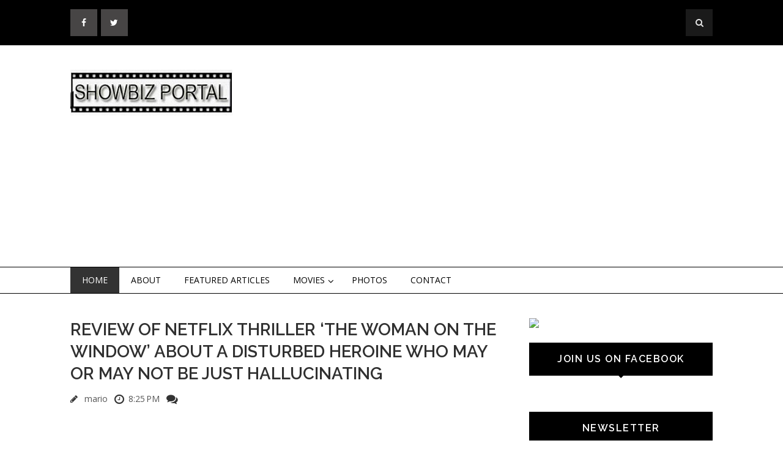

--- FILE ---
content_type: text/html; charset=UTF-8
request_url: https://www.showbizportal.net/2021/06/review-of-netflix-thriller-woman-on.html
body_size: 35515
content:
<!DOCTYPE html>
<html class='v2' dir='ltr' xmlns='http://www.w3.org/1999/xhtml' xmlns:b='http://www.google.com/2005/gml/b' xmlns:data='http://www.google.com/2005/gml/data' xmlns:expr='http://www.google.com/2005/gml/expr'>
<head>
<link href='https://www.blogger.com/static/v1/widgets/335934321-css_bundle_v2.css' rel='stylesheet' type='text/css'/>
<meta content='IE=EmulateIE7' http-equiv='X-UA-Compatible'/>
<meta content='width=device-width, initial-scale=1, maximum-scale=1' name='viewport'/>
<meta content='text/html; charset=UTF-8' http-equiv='Content-Type'/>
<meta content='text/html; charset=UTF-8' http-equiv='Content-Type'/>
<meta content='blogger' name='generator'/>
<link href='https://www.showbizportal.net/favicon.ico' rel='icon' type='image/x-icon'/>
<link href='https://www.showbizportal.net/2021/06/review-of-netflix-thriller-woman-on.html' rel='canonical'/>
<link rel="alternate" type="application/atom+xml" title="Showbiz Portal - Atom" href="https://www.showbizportal.net/feeds/posts/default" />
<link rel="alternate" type="application/rss+xml" title="Showbiz Portal - RSS" href="https://www.showbizportal.net/feeds/posts/default?alt=rss" />
<link rel="service.post" type="application/atom+xml" title="Showbiz Portal - Atom" href="https://www.blogger.com/feeds/5608846877045530958/posts/default" />

<link rel="alternate" type="application/atom+xml" title="Showbiz Portal - Atom" href="https://www.showbizportal.net/feeds/1775440567058192903/comments/default" />
<!--Can't find substitution for tag [blog.ieCssRetrofitLinks]-->
<link href='https://blogger.googleusercontent.com/img/b/R29vZ2xl/AVvXsEhMrmXgJXc6szIaYRzYVYo8Ld4sWprfrVEAaU8GcWnlSftmijFMHrrYW1nXaCdm5fAQwrYydqavZWF6RYKalG4kTgd4cWPF7jzDyahReBF1D6t_gWvgMSPFtrU7AT4zjbH6yJtH4ahzi1s8/w640-h232/image.png' rel='image_src'/>
<meta content='https://www.showbizportal.net/2021/06/review-of-netflix-thriller-woman-on.html' property='og:url'/>
<meta content='REVIEW OF NETFLIX THRILLER ‘THE WOMAN ON THE WINDOW’ ABOUT A DISTURBED HEROINE WHO MAY OR MAY NOT BE JUST HALLUCINATING' property='og:title'/>
<meta content='  ‘THE WOMAN IN THE WIDOW’ is a thriller based on a novel by A.J. Finn (who in real life is uncovered as a con artist named Dan Mallory, but...' property='og:description'/>
<meta content='https://blogger.googleusercontent.com/img/b/R29vZ2xl/AVvXsEhMrmXgJXc6szIaYRzYVYo8Ld4sWprfrVEAaU8GcWnlSftmijFMHrrYW1nXaCdm5fAQwrYydqavZWF6RYKalG4kTgd4cWPF7jzDyahReBF1D6t_gWvgMSPFtrU7AT4zjbH6yJtH4ahzi1s8/w1200-h630-p-k-no-nu/image.png' property='og:image'/>
<title>
REVIEW OF NETFLIX THRILLER &#8216;THE WOMAN ON THE WINDOW&#8217; ABOUT A DISTURBED HEROINE WHO MAY OR MAY NOT BE JUST HALLUCINATING - Showbiz Portal
</title>
<!-- Description and Keywords (start) -->
<meta content='YOUR KEYWORDS HERE' name='keywords'/>
<!-- Description and Keywords (end) -->
<meta content='REVIEW OF NETFLIX THRILLER ‘THE WOMAN ON THE WINDOW’ ABOUT A DISTURBED HEROINE WHO MAY OR MAY NOT BE JUST HALLUCINATING' property='og:title'/>
<meta content='https://www.showbizportal.net/2021/06/review-of-netflix-thriller-woman-on.html' property='og:url'/>
<meta content='article' property='og:type'/>
<meta content='https://blogger.googleusercontent.com/img/b/R29vZ2xl/AVvXsEhMrmXgJXc6szIaYRzYVYo8Ld4sWprfrVEAaU8GcWnlSftmijFMHrrYW1nXaCdm5fAQwrYydqavZWF6RYKalG4kTgd4cWPF7jzDyahReBF1D6t_gWvgMSPFtrU7AT4zjbH6yJtH4ahzi1s8/w640-h232/image.png' property='og:image'/>
<meta content='Showbiz Portal' property='og:site_name'/>
<meta content='https://www.showbizportal.net/' name='twitter:domain'/>
<meta content='REVIEW OF NETFLIX THRILLER ‘THE WOMAN ON THE WINDOW’ ABOUT A DISTURBED HEROINE WHO MAY OR MAY NOT BE JUST HALLUCINATING' name='twitter:title'/>
<meta content='summary_large_image' name='twitter:card'/>
<meta content='https://blogger.googleusercontent.com/img/b/R29vZ2xl/AVvXsEhMrmXgJXc6szIaYRzYVYo8Ld4sWprfrVEAaU8GcWnlSftmijFMHrrYW1nXaCdm5fAQwrYydqavZWF6RYKalG4kTgd4cWPF7jzDyahReBF1D6t_gWvgMSPFtrU7AT4zjbH6yJtH4ahzi1s8/w640-h232/image.png' name='twitter:image'/>
<meta content='REVIEW OF NETFLIX THRILLER ‘THE WOMAN ON THE WINDOW’ ABOUT A DISTURBED HEROINE WHO MAY OR MAY NOT BE JUST HALLUCINATING' name='twitter:title'/>
<!-- Social Media meta tag need customer customization -->
<meta content='Facebook App ID here' property='fb:app_id'/>
<meta content='Facebook Admin ID here' property='fb:admins'/>
<meta content='@username' name='twitter:site'/>
<meta content='@username' name='twitter:creator'/>
<link href='https://maxcdn.bootstrapcdn.com/font-awesome/4.4.0/css/font-awesome.min.css' rel='stylesheet'/>
<link href="//fonts.googleapis.com/css?family=Open+Sans:400,700%7CRaleway:400,600%7Cpacifico" rel="stylesheet" type="text/css">
<script src='https://ajax.googleapis.com/ajax/libs/jquery/1.9.1/jquery.min.js' type='text/javascript'></script>
<style id='page-skin-1' type='text/css'><!--
/*
-----------------------------------------------
Blogger Template Style
Name:        Flatness
Author :     http://www.soratemplates.com
License:     Free Version
License:  This free Blogger template is licensed under the Creative Commons Attribution 3.0 License, which permits both personal and commercial use.
However, to satisfy the 'attribution' clause of the license, you are required to keep the footer links intact which provides due credit to its authors. For more specific details about the license, you may visit the URL below:
http://creativecommons.org/licenses/by/3.0/
----------------------------------------------- */
/* Variable definitions
====================
<Variable name="bodybgcolor" description="Blog Background Color" type="color" default="#fff" />
<Variable name="topheadbgcolor" description="Top Header Background Color" type="color" default="#000" />
<Variable name="headbgcolor" description="Header Background Color" type="color" default="#fff" />
<Variable name="menuborder" description="Menu Border Color" type="color" default="#000" />
<Variable name="sidebartitlecolor" description="Sidebar Title Color" type="color" default="#000" />
<Variable name="footerbgcolor" description="Footer Background Color" type="color" default="#111" />
<Variable name="posttitlecolor" description="Post Title Color" type="color" default="#303030" />
<Variable name="postmetacolor" description="Post Detail Color" type="color" default="#000" />
*/
/*****************************************
reset.css
******************************************/
html, body, .section, .widget, div, span, applet, object, iframe,
h1, h2, h3, h4, h5, h6, p, blockquote, pre,
a, abbr, acronym, address, big, cite, code,
del, dfn, em, font, img, ins, kbd, q, s, samp,
small, strike, strong, sub, sup, tt, var,
dl, dt, dd, ol, ul, li,
fieldset, form, label, legend,
table, caption, tbody, tfoot, thead, tr, th, td, figure {    margin: 0;    padding: 0;}
html {   overflow-x: hidden;}
a {text-decoration:none;color:#000;}
article,aside,details,figcaption,figure,
footer,header,hgroup,menu,nav,section {     display:block;}
table {    border-collapse: separate;    border-spacing: 0;}
caption, th, td {    text-align: left;    font-weight: normal;}
blockquote:before, blockquote:after,
q:before, q:after {    content: "";}
.quickedit, .home-link{display:none;}
blockquote, q {    quotes: "" "";}
sup{    vertical-align: super;    font-size:smaller;}
code{    font-family: 'Courier New', Courier, monospace;    font-size:12px;    color:#272727;}
::selection {background:transparent; text-shadow:#000 0 0 2px;}
::-moz-selection {background:transparent; text-shadow:#000 0 0 2px;}
::-webkit-selection {background:transparent; text-shadow:#000 0 0 2px;}
::-o-selection {background:transparent; text-shadow:#000 0 0 2px;}
a img{	border: none;}
ol, ul { padding: 10px 0 20px;  margin: 0 0 0 35px;  text-align: left;  }
ol li { list-style-type: decimal;  padding:0 0 5px;  }
ul li { list-style-type: disc;  padding: 0 0 5px;  }
ul ul, ol ol { padding: 0; }
#navbar-iframe, .navbar {   height:0px;   visibility:hidden;   display:none   }
#HTML300, #Text100, .post-footer-line.post-footer-line-1 {
display: none;
}
.item-control {
display: none !important;
}
h2.date-header, h4.date-header {display:none;margin:1.5em 0 .5em}
h1, h2, h3, h4, h5, h6 {
font-family: 'Raleway';
font-weight: 600;
color: #303030;
}
blockquote {
padding: 8px;
background-color: #faebbc;
border-top: 1px solid #e1cc89;
border-bottom: 1px solid #e1cc89;
margin: 5px;
background-image: url(https://blogger.googleusercontent.com/img/b/R29vZ2xl/AVvXsEgUMDT0TkwLyEjdJQyMzAxCFx7nsIEX5EWnOrtpT4I7PA-VRG2tKXRM4UJbkPfA57IoHn6omAtGroXYaZKzEI6zwnVjD5cGNHe081a8pdlcxjK1fzhT5rjyVoZr3SxkrsBXJwf_Bkjc4Ac/s1600/openquote1.gif);
background-position: top left;
background-repeat: no-repeat;
text-indent: 23px;
}
blockquote p{
display: block;
background-image: url(https://blogger.googleusercontent.com/img/b/R29vZ2xl/AVvXsEirXX-bye9wjsg5NmwtlD1M1gHm4bN47Lopvarh2Y7w-yxfM29lvcIGKWp_LxrSl03FZDUSI9DCJjBTG2WmT_TWykydtDuN2l3xwC-mZWTqbVE2XMBvJd-yMYsNurAMejQJ2XkyHiQXHpI/s1600/closequote1.gif);
background-repeat: no-repeat;
background-position: bottom right;
}
/*****************************************
Custom css starts
******************************************/
body {
background: #ffffff;
color: #333;
font-family: 'Open Sans', sans-serif;
font-size: 14px;
font-weight:400;
-webkit-font-smoothing: subpixel-antialiased;
}
/* ######## Top Header Bar Css ######################### */
.top-bar {
background: #000000;
}
.top-bar-wrapper {
position: relative;
overflow: hidden;
padding: 15px 0;
color: #fff;
width: 1050px;
margin: 0 auto;
}
.top-bar-social {
float: left;
}
.top-bar-search {
float: right;
}
.top-bar-social li {
display: inline;
padding: 0;
float: left;
;
}
.top-bar-social .widget ul {
padding: 0;
}
.top-bar-social .LinkList ul {
text-align: center;
}
.top-bar-social #social a {
display: block;
height: 44px;
width: 44px;
margin-right: 5.5px;
color: #FFFFFF;
background-color: #474545;
}
.top-bar-social #social a:before {
display: inline-block;
font: normal normal normal 22px/1 FontAwesome;
font-size: inherit;
font-style: normal;
font-weight: 400;
line-height: 44px;
-webkit-font-smoothing: antialiased;
-moz-osx-font-smoothing: grayscale;
}
.top-bar-social .facebook:before {
content: "\f09a";
}
.top-bar-social #social a.facebook:hover {
background-color: #3b5998;
}
.top-bar-social .twitter:before {
content: "\f099";
}
.top-bar-social #social a.twitter:hover {
background-color: #55acee;
}
.top-bar-social .gplus:before {
content: "\f0d5";
}
.top-bar-social #social a.gplus:hover {
background-color: #dd4b39;
}
.top-bar-social .linkedin:before {
content: "\f0e1";
}
.top-bar-social ul#social a.linkedin:hover {
background-color: #0976b4;
}
.top-bar-social .instagram:before {
content: "\f16d";
}
.top-bar-social ul#social a.instagram:hover {
background-color: #3f729b;
}
.top-bar-social .pinterest:before {
content: "\f0d2";
}
.top-bar-social ul#social a.pinterest:hover {
background-color: #cc2127;
}
.top-bar-social ul#social a:hover {
color: #fff;
opacity: 1;
-webkit-border-radius: 3px;
-moz-border-radius: 3px;
border-radius: 3px;
}
.header-search {
position: relative;
float: right;
}
.header-search li {
list-style: none;
}
.header-search a.search {
background-color: rgba(255, 255, 255, 0.1);
cursor: pointer;
display: block;
height: 44px;
text-align: center;
position: relative;
right: 0;
top: 0;
width: 44px;
border-radius: 0;
}
.header-search a.search:hover {
background-color: $(theme.color);
}
.header-search a.search:before {
color: #E4E4E4;
content: '\f002';
font: normal normal normal 22px/1 FontAwesome;
font-size: inherit;
text-rendering: auto;
-webkit-font-smoothing: antialiased;
-moz-osx-font-smoothing: grayscale;
line-height: 44px;
}
.header-search a.active:before,
.header-search a.search:hover:before {
color: #FFF;
}
.header-search a.search.active {
background-color: $(theme.color);
border-left: 0;
border-radius: 0;
}
.header-search a.search.active form {
display: block;
}
.header-search a.search form {
display: none;
position: absolute;
right: 44px;
top: 0;
z-index: 2;
}
.header-search a.search form input {
box-shadow: none;
height: 44px;
padding: 0 12px;
width: 160px;
font-family: inherit;
color: #fff;
margin-top: 0;
border-radius: 0;
border: 0;
line-height: 44px;
}
.header-search li a{
cursor:pointer
}
/* ######## Header Css ######################### */
#header-wrapper {
background: $headbgcolo;
}
#header-wrappers {
color: #000;
margin: 0 auto;
width: 1050px;
overflow: hidden;
padding: 40px 0;
}
#header-inner {
background-position: left;
background-repeat: no;
}
.headerleft h1,
.headerleft h1 a,
.headerleft h1 a:hover,
.headerleft h1 a:visited {
color: #fff;
font-size: 36px;
font-weight: 400;
line-height: 1.2em;
margin: 0;
padding: 0 0 5px;
text-decoration: none;
text-shadow: 6px 6px 4px #05475c;
}
.headerleft h3 {
font-weight: 400;
margin: 0;
padding: 0;
}
.headerleft .description {
color: #3B3B3B;
margin: 0;
padding: 0 0 20px;
text-shadow: 4px 4px 6px #ccc;
}
.headerleft {
float: left;
margin: 0;
padding: 0;
width: 265px;
}
.headerright {
float: right;
margin: 0;
padding: 1px 0 0;
width: 720px;
}
/* ######## Navigation Menu Css ######################### */
.nav-menu {
border-top: 1px solid #000000;
border-bottom: 1px solid #000000;
text-align: center;
float: left;
margin: 0 auto;
padding: 0;
width: 100%;
z-index: 299;
}
#nav {
width: 1050px;
margin: 0 auto;
}
.nav-menu {
padding: 0;
}
.nav-menu ul {
list-style: none;
margin: 0;
padding: 0;
z-index: 999;
}
.nav-menu ul li {
display: inline-block;
float: left;
line-height: 1;
list-style: none outside none;
padding: 0;
text-align: left;
}
.nav-menu li a {
background: transparent;
color: #000;
display: block;
font-size: 14px;
padding: 14px 19px;
position: relative;
text-decoration: none;
text-transform: uppercase;
}
.nav-menu li a:hover,
.nav-menu ul li li a:hover,
.nav-menu ul li.highlight a {
background: #333;
color: #FFFFFF;
}
.nav-menu ul li ul {
width: 180px;
margin: 0px;
position: absolute;
visibility: hidden;
display: inline;
padding: 0px;
height: auto;
border: 1px solid #000;
background: #fff;
}
.nav-menu ul li:hover ul {
visibility: visible;
}
.nav-menu li li a {
color: #222222;
font-size: 14px;
padding: 10px 15px;
position: relative;
text-align: left;
}
.nav-menu li li {
float: none !important;
display: block;
}
.nav-menu a#pull {
display: none;
}
.nav-menu ul li.hasSub a {
padding-right: 25px
}
.nav-menu ul li.hasSub a:after {
color: #000;
position: absolute;
top: 15px;
right: 10px;
display: block;
content: "\f107";
font-family: FontAwesome;
font-weight: 400;
font-size: 15px;
text-rendering: auto;
-webkit-font-smoothing: antialiased;
-moz-osx-font-smoothing: grayscale
}
.nav-menu ul li.hasSub ul li a:after {
display: none!important
}
/* ######## Wrapper Css ######################### */
#content-wrapper {
width: 1050px;
margin: 0 auto;
padding: 40px 0 80px;
overflow: hidden;
}
#main-wrapper {
float: left;
width: 67%;
max-width: 700px;
}
#sidebar-wrapper {
float: right;
width: 30%;
max-width: 300px;
}
/* ######## Sidebar Css ######################### */
.sidebar .widget {
margin-bottom: 20px;
position: relative;
}
.sidebar h2 {
background: #000000;
color: #fff;
font-size: 16px;
padding: 16px 17.6px;
margin: 0 0 20px;
font-weight: 600;
letter-spacing: 1.5px;
text-transform: uppercase;
position: relative;
text-align: center;
}
.sidebar h2:after {
position: absolute;
left: 50%;
margin-left: -5px;
bottom: -4px;
content: "";
display: block;
width: 0;
height: 0;
border-left: 5px solid transparent;
border-right: 5px solid transparent;
border-top: 5px solid #000000;
}
.sidebar ul,.sidebar li{
list-style-type:none;
margin:0;
}
/* ######## Post Css ######################### */
.post {
border-bottom: 1px solid #000;
margin-bottom: 30px;
padding-bottom: 30px;
}
.post-body {
font-size: 14px;
line-height: 24px;
text-align: justify!important;
}
.post img {
max-width: 100%;
padding: 10px 0;
position: relative;
margin:0 auto;
}
a:hover .thumb-hover { opacity: 1; }
a .thumb-hover {
background: radial-gradient(ellipse at center center , rgba(0, 0, 0, 0) 0%, rgba(0, 0, 0, 0.65) 100%) repeat scroll 0 0 rgba(0, 0, 0, 0);
opacity: 0;
height: 100%;
left: 0;
position: absolute;
top: 10px;
width: 100%;
-webkit-transition: all 0.2s ease-in-out 0s;
-moz-transition: all 0.2s ease-in-out 0s;
-o-transition: all 0.2s ease-in-out 0s;
transition: all 0.2s ease-in-out 0s;
}
.btnt-post {
padding: 5px;
width: 60%;
float: right;
display: inline-block;
}
.btnt-post .entry-sum {
overflow: hidden;
text-align: justify;
}
.post_thumbnail {
display: inline-block;
position: relative;
height: 280px;
width: 35%;
float: left;
overflow: hidden;
vertical-align: top;
}
.post_thumbnail img {
height: 100%;
max-height: 280px;
height: auto;
max-height: none;
position: absolute;
width: 100%;
}
.readmore {
letter-spacing: 1.5px;
float: right;
font-size: 14px;
line-height: 12px;
color: #fff;
font-weight: 400;
text-align: center;
padding: 11px 13px !important;
border: 1px solid #333;
background: #000000;
-webkit-border-radius: 2px;
-moz-border-radius: 2px;
border-radius: 2px;
-webkit-transition: all 0.2s ease-in-out;
-moz-transition: all 0.2s ease-in-out;
-ms-transition: all 0.2s ease-in-out;
-o-transition: all 0.2s ease-in-out;
transition: all 0.2s ease-in-out;
margin-top: 40px;
}
.tag {
position: absolute;
left: 0;
top: 10px;
margin: 0;
z-index: 99;
}
.tag a {
display: block;
float: left;
font-size: 11px;
font-weight: 600;
padding: 4px 8px;
margin-right: 5px;
margin-bottom: 5px;
text-transform: uppercase;
transition: 0.15s all;
-moz-transition: 0.15s all;
-webkit-transition: 0.15s all;
letter-spacing: 1.5px;
color: #fff;
background: #000000;
}
.post h2 a,.post h2 a:visited, .post h1{
display:block;
text-decoration:none;
color:#303030;
font-size:27.424px;
line-height:36px;
}
.post h2 a:hover {
color:#828282;
text-decoration:none;
}
.post h3 {
font-size: 24px;
margin-top: 20px;
margin-bottom: 10px;
line-height: 1.1;
}
.post-meta {
margin: 14px 0 0px;
text-align: left;
font-size: 14px;
}
.post-meta span a {
color: #565656;
margin-left: 7px;
margin-right: 7px;
}
/* ######## Blog Pagination Css ######################### */
.blog-pager {
background: none;
}
#blog-pager {
clear: both;
}
.showpage {
padding: 15px 30px;
display: block;
text-decoration: none;
border-bottom: 2px solid #016aa1;
font-size: 22px;
color: #fff;
margin-top: 20px;
background: #000;
float: left;
margin: 10px;
font-weight: 700;
}
.showpageNum a, .showpage a {
text-decoration: none;
color: #fff;
}
.showpageNum {
padding: 15px 30px;
display: block;
text-decoration: none;
font-size: 22px;
color: #fff;
font-weight: 300;
margin-top: 20px;
background: #000;
float: left;
margin: 10px;
}
.showpagePoint {
padding: 7px 15px;
display: block;
text-decoration: none;
font-size: 15px;
color: #fff;
font-weight: 300;
margin-top: 15px;
background: #00ab6f;
float: left;
margin: 3px;
}
.showpageOf {
display: none;
}
.showpageNum a {
padding: 7px 15px;
display: block;
text-decoration: none;
font-size: 15px;
color: #fff;
font-weight: 300;
margin-top: 20px;
background: #000;
float: left;
margin: 3px;
}
.showpageNum {
padding: 0px;
display: block;
text-decoration: none;
border-bottom: none;
background: none;
float: left;
margin: 0px;
}
.showpage a {
padding: 7px 15px;
display: block;
text-decoration: none;
font-size: 16px;
color: #fff;
margin-top: 20px;
background: #000;
float: left;
margin: 3px;
font-weight: 700;
text-transform: uppercase;
}
.showpage {
padding: 0px;
margin: 0px;
border: none;
background: none;
}
.showpageNum a:hover {
opacity: 0.7;
-moz-opacity: 0.7;
-webkit-opacity: 0.7;
}
.showpage a:hover {
opacity: 0.7;
-moz-opacity: 0.7;
-webkit-opacity: 0.7;
}
.showpagePoint {
background: #000;
}
/* ######## Custom Css ######################### */
.comments {
clear: both;
margin: 0;
padding: 40px 4%;
border-top: 1px solid #f1f4f9;
}
.comments h4 {
font-size: 30px;
line-height: normal;
margin: 0 0 30px;
border-bottom: 1px solid #000;
}
.comments .comments-content .comment-thread ol {
overflow: hidden;
margin: 0;
}
.comments .comments-content .comment-thread ol li {
list-style: none;
}
.comments .comments-content .comment:first-child {
padding-top: 0;
}
.comments .comments-content .comment {
margin-bottom: 0;
padding-bottom: 0;
}
.comments .avatar-image-container {
max-height: 60px;
width: 60px;
border-radius: 50%;
-moz-border-radius: 50%;
-webkit-border-radius: 50%;
}
.comments .avatar-image-container img {
max-width: 60px;
width: 100%;
}
.comments .comment-block {
border-bottom: 1px solid #f1f4f9;
margin-left: 72px;
padding: 0 0 0 20px;
}
.comments .comments-content .comment-header a {
text-transform: capitalize;
}
.comments .comments-content .user {
display: block;
font-family: 'Raleway', 'sans-serif';
}
.comments .comments-content .icon.blog-author {
display: none;
}
.comments .comments-content .datetime {
margin-left: 0;
}
.comments .comments-content .datetime a {
color: #333;
font-size: 12px;
text-transform: uppercase;
}
.comments .comments-content .comment-header,
.comments .comments-content .comment-content {
margin: 0 20px 0 0;
}
.comments .comment-block .comment-actions {
display: block;
text-align: right;
}
.comments .comment .comment-actions a {
font-family: 'Raleway', 'sans-serif';
font-size: 12px;
font-weight: bold;
line-height: normal;
padding: 5px 8px;
}
.comments .comment .comment-actions a:hover {
text-decoration: none;
}
.comments .thread-toggle {
display: none;
}
.comments .comments-content .inline-thread {
margin: 0 0 20px 35px !important;
padding: 0 0 0 20px;
}
#threaded-comment-form p, .comment-form p {
background: #000;
border-top-left-radius: 5px;
border-top-right-radius: 5px;
color: #fff;
font-size: 13px;
line-height: 1.6em;
padding: 10px;
position: relative;
text-align: justify;
top: 8px;
}
#threaded-comment-form p:before, .comment-form p:before {
border-left: 8px solid transparent;
border-top: 8px solid #111;
bottom: -8px;
content: "";
height: 0;
left: 0;
line-height: 0;
position: absolute;
width: 0;
}
#threaded-comment-form p:after, .comment-form p:after {
border-right: 8px solid transparent;
border-top: 8px solid #111;
bottom: -8px;
content: "";
height: 0;
line-height: 0;
position: absolute;
right: 0;
width: 0;
}
/* Show and Hide Comments */
.hide-content{display:none;margin:0;padding:0;}
a.showcontent,#comments a.hiddencontent{display:block;text-decoration:none;position:relative;color: #000;font-weight:600;font-size:15px;padding:12.5px 0;border: 1px solid #000;text-align: left;
padding-left: 20px;margin:30px auto;letter-spacing:1px;transition:all .3s}
a.showcontent:after, #comments a.hiddencontent:after {
display: inline-block;
content: "\f075";
font-family: fontAwesome;
font-style: normal;
font-weight: normal;
font-size: 18px;
color: #000;
border-left: 1px solid #000;
top: 0px;
right: 0px;
padding: 10px 20px;
position: absolute;
}
#comments a.hiddencontent {transition:all .3s}
a.showcontent:hover{background:#fff;color:#5593f0;}
#comments a.hiddencontent:hover{background:#acb3b8;color:#fff;}
.comments .continue { display: none; }
/* ######## Footer Widget Css ######################### */
#lower {
margin:auto;
padding: 0px 0px 10px 0px;
width: 100%;
background:#111111;
}
#lower-wrapper {
margin:auto;
padding: 20px 0px 20px 0px;
width: 1050px;
border:0;
}
#lowerbar-wrapper {
float: left;
margin: 0px 5px auto;
padding-bottom: 20px;
width: 32%;
max-width:340px;
text-align: justify;
color:#fff;
line-height: 1.6em;
word-wrap: break-word;
overflow: hidden;
}
.lowerbar {margin: 0; padding: 0;}
.lowerbar .widget {margin: 0; padding: 10px 20px 0px 20px;}
.lowerbar h2 {
color: #fff;
font-size: 24px;
display: inline-block;
margin-bottom: -1px;
padding-right: 15px;
padding-top: 4px;
padding-bottom: 4px;
min-width: 10px;
}
.lowerbar .widget-title {
border-bottom: 1px solid #303030;
}
.lowerbar ul {
margin: 0 auto;
padding: 0;
list-style-type: none;
}
.lowerbar li {
display:block;
line-height: 1.6em;
margin-left: 0 !important;
padding: 6px;
border-bottom: 1px solid #222;
list-style-type: none;
}
.lowerbar li a {
text-decoration:none; color: #DBDBDB;
}
.lowerbar li a:hover {
text-decoration:underline;
}
.lowerbar li:hover {
display:block;
background: #222;
}
/* ######## Copyright Css ######################### */
.footer-copyright {
background: #000;
text-align: center;
color: #ffffff;
padding-top: 28px;
padding-bottom: 56px;
border-top:1px solid rgba( 255, 255, 255, 0.12 );
}
.footer-container {
width: 1050px;
padding-right: 15px;
padding-left: 15px;
margin-right: auto;
margin-left: auto;
}
.footer-row {
margin-right: -15px;
margin-left: -15px;
}
.footer-col {
width: 100%;
float: left;
position: relative;
min-height: 1px;
padding-right: 15px;
padding-left: 15px;
}
.footer-col a {
color:#fff;
}
/*****************************************
Custom Widget css
******************************************/
/* ######## Custom Label Widget Css ######################### */
.label-size-1,.label-size-2,.label-size-3,.label-size-4,.label-size-5 {
font-size:100%;
filter:alpha(100);
opacity:10;
}
.cloud-label-widget-content{
text-align:left;
}
.label-size {
border: 1px solid #666;
background: #000;
display:block;
float:left;
margin:0 3px 3px 0;
color:#ffffff;
font-size:14px;
}
.label-size a,.label-size span{
display:inline-block;
color:#ffffff !important;
padding:6px 8px;
}
.label-size:hover {
opacity: 0.7;
-moz-opacity: 0.7;
-webkit-opacity: 0.7;
}
.label-count {
white-space:nowrap;
padding-right:3px;
margin-left:-3px;
background:#303030;
color:#fff !important;
}
.label-size {
line-height:1.2
}
/* ######## Custom Popular Post Css ######################### */
.PopularPosts .widget-content ul {
padding: 0;
margin-top: -10px
}
.PopularPosts .item-thumbnail {
margin: 0
}
.PopularPosts .item-title {
padding: 0;
}
.PopularPosts .item-title a {
text-decoration: none;
color: #000;
}
.PopularPosts .item-title a:hover {
color: #ff2d2d
}
.PopularPosts .item-snippet {
font-size: 12px;
line-height: 1.6em;
color: #777;
padding-top: 10px
}
.PopularPosts li {
border-bottom: 1px dashed #e3e3e3
}
.PopularPosts li .item-thumbnail,
.PopularPosts li .item-snippet {
display: none
}
.PopularPosts li:first-child .item-thumbnail,
.PopularPosts li:first-child .item-snippet {
display: block;
overflow: hidden;
max-height: 180px;
margin-bottom: 10px;
}
.PopularPosts img {
padding: 0
}
.PopularPosts .widget-content ul li {
padding: 10px 0;
margin: 0
}
/* ######## Custom contact Widget ######################### */
.contact-form-name, .contact-form-email, .contact-form-email-message, .contact-form-widget {
max-width: none;
margin-bottom: 15px;
}
.contact-form-name, .contact-form-email, .contact-form-email-message {
background-color: #EBEBEB;
border: 1px solid #ccc;
}
.contact-form-widget .form {
}
.contact-form-button-submit {
max-width: none;
width: 100%;
height: 35px;
border:0;
background-image: none;
background-color: #666 !important;
cursor: pointer;
font-style: normal;
font-weight: 400;
color:#fff !important;
}
.contact-form-name:focus, .contact-form-email:focus, .contact-form-email-message:focus {
border: 0;
box-shadow: none;
}
.contact-form-name:hover, .contact-form-email:hover, .contact-form-email-message:hover {
border: 0;
}
.contact-form-button-submit:hover {
background-color: #303030;
background-image: none;
border: 0;
}
/* ######## Custom Back To Top Css ######################### */
.back-to-top {
display:none;
position: fixed;
right: 10px;
bottom: 10px;
text-decoration: none;
color: #000;
background: #fff;
border: 2px solid #000;
font-size: 35px;
padding: 5px;
height: 40px;
line-height: 38px;
width: 40px;
text-align: center;
border-radius: 50%;
-moz-border-radius: 50%;
-webkit-border-radius: 50%;
box-sizing: content-box;
-moz-box-sizing: content-box;
-webkit-box-sizing: content-box;
transition: all 0.4s ease-in-out;
-webkit-transition: all 0.4s ease-in-out;
-moz-transition: all 0.4s ease-in-out;
}
.back-to-top:hover {
background-color: #000;
text-decoration:none;
color:#ffffff;
}
/* ######## Custom Recent Post Slider Css ######################### */
#featuredpost {
margin: 15px auto;
}
#slides {
width: 1050px;
margin: 0 auto;
}
#slides * {
-moz-box-sizing: border-box;
-webkit-box-sizing: border-box;
box-sizing: border-box
}
#slides ul,
#slides li {
padding: 0;
margin: 0;
list-style: none;
position: relative
}
#slides ul {
height: 450px
}
#slides li {
width: 50%;
height: 100%;
position: absolute;
display: none
}
#slides li:nth-child(1),
#slides li:nth-child(2),
#slides li:nth-child(3),
#slides li:nth-child(4),
#slides li:nth-child(5) {
display: block
}
#slides li:nth-child(1) {
left: 0;
top: 0
}
#slides li:nth-child(2) {
left: 50%;
width: 25%;
height: 50%
}
#slides li:nth-child(3) {
left: 75%;
width: 25%;
height: 50%
}
#slides li:nth-child(4) {
left: 50%;
top: 50%;
width: 25%;
height: 50%
}
#slides li:nth-child(5) {
left: 75%;
top: 50%;
width: 25%;
height: 50%
}
#slides li:nth-child(1) h4 {
overflow: hidden;
font-size: 25px;
bottom: 0;
color: #fafafa;
width: 100%;
padding: 10px 10px 10px 90px;
text-align: left;
text-transform: uppercase;
background: rgba(0, 0, 0, 0.3);
height: 90px;
background: indianred;
height: auto;
text-shadow: 2px 2px 0 rgba(0, 0, 0, 0.2);
line-height: 32px;
left: 0;
}
#slides li:nth-child(1) .label_text {
font-size: 30px;
display: block;
bottom: 10px;
left: 10px;
padding: 0;
box-shadow: 5px 3px 0 rgba(0, 0, 0, 0.2);
}
#slides li:nth-child(1) span.dd {
display: block;
font-size: 30px;
padding: 12px 15px;
background: #000;
margin: 0;
}
#slides li:nth-child(1) span.dm {
display: block;
font-size: 14px;
background: #333;
color: #fff;
padding: 5px 21px;
text-transform: uppercase;
margin: 0;
}
#slides li:nth-child(1) span.dy,
#slides li:nth-child(1) span.autname {
display: none;
}
#slides a {
display: block;
width: 100%;
height: 100%;
overflow: hidden
}
#slides img {
display: block;
width: 100%;
height: auto;
border: 0;
padding: 0;
background-color: #333;
-moz-transform: scale(1.0) rotate(0);
-webkit-transform: scale(1.0) rotate(0);
-ms-transform: scale(1.0) rotate(0);
transform: scale(1.0) rotate(0);
transition: all 0.6s linear;
}
#slides li a:hover img {
-moz-transform: scale(1.1) rotate(1deg);
-webkit-transform: scale(1.1) rotate(1deg);
-ms-transform: scale(1.1) rotate(1deg);
transform: scale(1.1) rotate(1deg);
transition: all 0.3s linear;
}
#slides .overlayx {
width: 100%;
height: 100%;
position: absolute;
z-index: 2;
background-image: url(//2.bp.blogspot.com/-0haO2Mfkjjk/VDgZww2tfEI/AAAAAAAAHAk/zhu3INYSkHA/s1600/fade.png);
background-position: 50% 40%;
background-repeat: repeat-x;
}
#slides h4 {
position: absolute;
bottom: 40px;
margin: 0;
font-size: 13px;
left: 10px;
padding: 5px 10px;
color: #f9f9f9;
z-index: 3;
line-height: 20px;
font-weight: normal;
background: rgba(41, 41, 41, 0.7);
text-align: left;
text-transform: uppercase;
margin-right: 10px;
}
#slides .label_text {
font-size: 12px;
color: #fff;
bottom: 10px;
z-index: 3;
left: 10px;
position: absolute;
background: #000;
padding: 3px 6px;
text-transform: uppercase;
}
#slides li:nth-child(2) .autname,
#slides li:nth-child(3) .autname,
#slides li:nth-child(4) .autname,
#slides li:nth-child(5) .autname {
display: none;
}
#slides .overlayx,
#slides li {
transition: all .4s ease-in-out
}
#slides li:nth-child(1) .overlayx {
display: none;
}
#slides li:hover .overlayx {
opacity: 0.1
}
/* ######## Custom Label Based Post Widget Css ######################### */
.ribbon-wrapper-green {
width: 85px;
height: 88px;
overflow: hidden;
position: absolute;
top: 0px;
right: 0px;
z-index: 99999;
}
.ribbon-green {
color: #fff;
text-align: center;
-webkit-transform: rotate(45deg);
-moz-transform: rotate(45deg);
-ms-transform: rotate(45deg);
-o-transform: rotate(45deg);
position: relative;
padding: 10px 0;
left: 15px;
top: -5px;
width: 110px;
background-color: #000;
}
.post-meta-head {
position: absolute;
left: 0px;
bottom: 5px;
margin: 0;
z-index: 99;
color: #fff;
font-size: 14px;
padding: 10px 8px;
background:#000;
}
.post-meta-head h3 {
border-bottom: 1px solid rgba( 255, 255, 255, 0.12 );
}
.post-meta-head a {
color:#fff;
font-size:24px;
}
.post-summary {
margin-bottom: 20px;
padding-top:0 !important;
}
.post-summary:before {
display: block;
content: &quot;&quot;;
position: absolute;
top: 0;
left: 0;
width: 100%;
height: 98%;
opacity: 0.3;
-moz-opacity: 0.3;
-webkit-opacity: 0.3;
background: #5d5d5d;
transition: all 0.4s;
-moz-transition: all 0.4s;
-webkit-transition: all 0.4s;
}
/* ######## Custom Related Post and Author Bio Box Widget Css ######################### */
#related-posts h2 {
font-size: 20px;
font-weight: bold;
text-transform: uppercase;
letter-spacing: 1.5px;
border-bottom: 1px solid #000;
}
.imgb {
overflow: hidden;
padding: 5px;
background: #fff;
box-shadow: none;
float: left;
overflow: hidden;
width: 100%;
}
#related-posts img {
overflow: hidden;
background: #fff;
box-shadow: none;
width: 100%;
display: inline-block;
height: 140px;
height: auto;
}
#related-posts a {
border: 0px!important;
}
#related-posts a {
text-align: center;
color: #000;
font-size:14px;
}
#related-posts {
float: left;
padding-top: 25px;
padding-bottom: 20px;
margin-right: 0;
width: 100%;
}
.related-post {
padding: 0 10px;
margin-bottom: 20px;
width: 30.3%;
float: left;
}
.trending-posts-label {
color: #000;
font-size: 20px;
font-weight: bold;
text-transform: uppercase;
letter-spacing: 1.5px;
margin: 0 0 30px;
border-bottom: 1px solid #000;
}
.post-body {
margin-bottom:20px;
}
/* ######## Custom Post Label And Social Sharing widget Css ######################### */
.post-labels {
float: left;
margin-bottom: 20px;
width:100%;
}
.post-labels a {
color: #000;
font-style: italic;
font-family: &#39;Pacifico&#39;, cursive;
font-size: 18px;
margin-right: 10px;
}
.ty-post-share {
margin: -5px 0 10px;
font-size: 12px;
padding: 0;
}
.ty-post-share ul {
margin: 0 -5px;
padding: 0;
overflow: hidden;
list-style: none;
}
.ty-post-share li {
display: block;
float: left;
width: 23.5%;
padding: 0 5px;
margin-bottom: 4px;
text-align: center;
}
.ty-post-share li.ty-twitter a {
background: #4b96d7;
}
.ty-post-share li.ty-facebook a {
background: #2a3e8c;
}
.ty-post-share li.ty-pinterest a {
background: #ae0000;
}
.ty-post-share a {
display: block;
width: 100%;
font-size: 12px;
padding: 1em;
color: #fff;
background: #000;
font-weight: bold;
text-transform: uppercase;
letter-spacing: 1px;
}
.ty-post-share a .fa {
font-size: 18px;
margin-right: 15px;
}
.authorbox {
color: #000;
min-height: 80px;
overflow: hidden;
clear: both;
}
.authorbox h4{
color: #000;
font-size: 20px;
font-weight: bold;
text-transform: uppercase;
letter-spacing: 1.5px;
border-bottom: 1px solid #000;
}
.authorbox .authorimg {
display: block;
float: left;
width: 100px;
margin-top: 10px;
}
.authorbox .authorimg&gt;img {
width: 100px;
height: 100px;
-webkit-border-radius: 50%;
-moz-border-radius: 50%;
border-radius: 50%;
border: 0;
text-shadow: none;
padding: 0;
}
.authorbox .wraptext {
padding-top: 20px;
margin-left: 116px;
line-height: 2.5;
}
.authordesc {
line-height: 20px;
}
/* ######## Custom Label Based Trending Article Widget Css ######################### */
#Label233 {
display: none !important;
}
.trending-posts-wrap {
background: #f7f7f7;
padding: 40px 0 10px;
border-top: 1px solid #ddd;
}
.trending-container {
width: 1050px;
margin: 0 auto;
}
.trending-posts-heading {
font-size: 24px;
font-weight: bold;
text-transform: uppercase;
letter-spacing: 1.5px;
text-align: center;
}
.trending-posts-heading:after {
content: " ";
display: block;
margin: 15px auto 0;
width: 20px;
height: 1px;
background: #000;
}
.recent-post-cont {
margin: 10px 0 0;
overflow: hidden;
}
ul.recent_posts_with_thumbs {
margin: 20px 0 0;
display: inline-block;
}
ul.recent_posts_with_thumbs li {
float: left;
list-style: none;
margin: 0;
padding: 2px;
position: relative;
width: 32.5555%;
}
ul.recent_posts_with_thumbs li .btnt-img-cont {
float: left;
overflow: hidden;
width: 100%;
}
ul.recent_posts_with_thumbs li .recent_thumb_container {
display: inline-block;
height: 200px;
width: 100%;
float: left;
overflow: hidden;
transition: all 0.6s ease 0s;
}
ul.recent_posts_with_thumbs li .recent_thumb_container:hover {
transform: rotate(-4deg) scale(1.1);
}
ul.recent_posts_with_thumbs li img.recent_thumb {
position: relative;
width: 100%;
height:100%;
height:auto;
}
ul.recent_posts_with_thumbs li .btnt-sum {
background: #fff;
display: inline-block;
padding: 20px 5%;
line-height: 25px !important;
}
ul.recent_posts_with_thumbs li span {
display: none;
}
ul.recent_posts_with_thumbs strong {
width:100%;
text-indent: 16px;
overflow: hidden;
}
ul.recent_posts_with_thumbs strong, ul.recent_posts_with_thumbs strong a { font-size: 14px; font-weight: normal; color:#000;font-style: italic;
font-family: 'Pacifico', cursive;}
ul.recent_posts_with_thumbs li .post-title {
color: #222;
display: block;
font-size: 24px;
font-weight: 600;
height: 55px;
line-height: 26px;
margin: 0 0 5px;
overflow: hidden;
padding: 0;
}
ul.recent_posts_with_thumbs li .post-title:hover {
opacity: 0.7;
-moz-opacity: 0.7;
-webkit-opacity: 0.7;
}
.jump-link {
display: none;
}
/*****************************************
Responsive Style css
******************************************/
@media only screen and (max-width: 1080px) {
#header-wrappers, #content-wrapper, #lower-wrapper, .top-bar-wrapper, #slides, .trending-container,  .footer-container {
width: 98% !important;
margin:0 auto;
float:none;
}
#nav {
width: 100%!important;
}
.footer-container {
padding:0;
}
.footer-col {
width: 98%;
padding-right: 2px;
padding-left: 2px;
}
.headerright, .headerleft {
float: none;
width: 100%;
text-align: center;
height: auto;
margin: 0 auto;
clear: both;
}
.headerright {
margin: 10px auto 0;
}
.headerleft img {
margin: auto;
padding-bottom: 15px;
}
.nav-menu {
display: block;
width: 100%;
float: none;
}
.nav-menu ul {
text-align: center;
}
.nav-menu ul {
display: none;
height: auto;
}
.nav-menu a#pull {
background-color: #000;
color: #fff;
display: inline-block;
font-size: 13px;
font-weight: bold;
padding: 10px 3%;
position: relative;
text-align: left;
text-transform: uppercase;
width: 94%;
}
.nav-menu a#pull:after {
content: "";
background: url('https://blogger.googleusercontent.com/img/b/R29vZ2xl/AVvXsEiqH8CgOtaY4MxsaYdOLIuPMy1IAVofKwH-oomZVeyeZQD1JADv1WOe9P1NrNP43iFFcKt6y85QEEGo6KCw7OVygy3R8lNnPBsIUphCSUkO8FHBiSSQv6O18bYSQBb9Rd6McJec-XUjTsim/s1600/nav-icon.png') no-repeat;
width: 30px;
height: 30px;
display: inline-block;
position: absolute;
right: 15px;
top: 10px;
}
.nav-menu li {
display: block;
float: none;
width: 100%;
}
.nav-menu li a {
background: #333;
color: #fff;
padding: 15px 20px;
display: block;
}
.nav-menu li a:hover,
nav a:active {
border: none;
color: #eee;
}
.nav-menu ul li ul {
display: block !important;
position: relative;
visibility: visible;
width: 100%;
}
.nav-menu li li a {
background-color: #555;
color: #eee;
}
.post-meta-head {
width:100%;
}
.related-post a {
width: 100%;
}
.related-post {
width: 29.5%;
}
.ty-post-share li {
width: 23.35%;
}
}
@media only screen and (max-width: 920px) {
#slides li:nth-child(1) h4 {
font-size: 18px;
line-height: 24px;
}
#slides ul {
height: 650px;
}
#slides li:nth-child(1) {
width: 100%;
height: 50%
}
#slides li:nth-child(2) {
top: 50%;
height: 25%;
left: 0;
width: 50%
}
#slides li:nth-child(3) {
left: 50%;
top: 50%;
width: 50%;
height: 25%
}
#slides li:nth-child(4) {
left: 0;
top: 75%;
height: 25%;
width: 100%
}
#slides li:nth-child(5) {
display: none;
}
#main-wrapper {
float: none;
width: 100%;
max-width: 100%;
padding-left: 0;
padding-right: 0;
}
#sidebar-wrapper {
float:none;
margin:0 auto;
clear:both;
width:auto;
}
#lowerbar-wrapper {
float:none;
margin:0 auto;
clear:both;
width:auto;
}
.error-image {
float: none!important;
margin: 0 auto!important;
}
.error-message-1, .error-message-2 {
width: 100%!important;
}
}
@media screen and (max-width: 768px){
.headerright img,  .headerleft img {
max-width: 100%;
}
.post_thumbnail, .post-header-meta, .btnt-post {
width: 100% !important;
max-width:100% !important;
float: none !important;
margin: 0 auto;
padding: 0;
}
.post_thumbnail {
margin-bottom: 10px;
height: 340px;
}
.post_thumbnail img {
height: 340px;
max-height: 340px;
height: auto;
max-height: none;
}
.post-meta-head p {
display: none;
}
.tag {
float: left;
margin-top: 40px;
position: relative;
top: 0;
}
.ty-post-share li {
width: 48%;
padding:0;
}
#related-posts {
float:none;
}
.related-post {
width: 100%;
max-width: 250px;
margin: 0 auto;
float: none;
}
.back-to-top {
display: none!important;
}
.imgb {
padding: 0;
}
}
@media screen and (max-width: 700px) {
ul.recent_posts_with_thumbs li {
float: none;
clear: both;
width: 100%;
}
ul.recent_posts_with_thumbs li img.recent_thumb {
width: 100%;
}
ul.recent_posts_with_thumbs li .btnt-sum {
width:90%;
}
}
@media only screen and (max-width: 480px) {
#header-wrappers, #content-wrapper, #lower-wrapper, .top-bar-wrapper, #slides, .trending-container, .footer-container {
width: 95% !important;
}
.top-bar-social, .trending-posts-heading {
display:none;
}
#slides li:nth-child(1) h4 {
font-size: 13px;
line-height: 16px;
}
.post_thumbnail, .post_thumbnail img {
height: 280px;
max-height: 280px;
}
#header-wrappers {
padding-bottom: 20px;
}
.post h2 a, .post h2 a:visited, .post h1 {
font-size: 22px;
line-height: 32px;
}
.post_thumbnail, .post_thumbnail img {
height: 230px;
max-height: 230px;
}
.lowerbar .widget {
padding: 10px 26px 0px 20px;
}
.authorbox {
display: none;
}
.error-image {
width: 80%!important;
}
}
@media screen and (max-width: 320px) {
.trending-posts-wrap, .recent-slider, .FeaturedPost {
display: none;
}
.top-bar-social-item {
margin-right: 0px;
}
.authorbox .authorimg {
float: none;
margin: 0 auto;
width: 100px;
}
.authorbox .wraptext {
margin-left:0;
}
.comments .comments-content .comment-replies {
margin-left: 0;
}
}
@media screen and (max-width: 300px) {
.tag, .comments-span {
display:none;
}
.post_thumbnail, .post_thumbnail img {
height: 150px;
max-height: 150px;
}
.sidebar .widget img {
max-width: 100%;
}
.lowerbar .widget {
padding: 10px 20px 0px 20px;
}
.item .post img {
width: 100%;
}
}

--></style>
<style id='template-skin-1' type='text/css'><!--
body#layout .top-bar-search, body#layout .servContainer .widget-content, body#layout .footer-copyright {
display: none;
}
body#layout #HTML300, body#layout #Text100 {
display: block;
margin: 0;
}
body#layout div.widget#HTML300 {
float: left;
z-index: 1;
margin-left:10px;
}
body#layout div.widget#Text100 {
float: right;
z-index: 1;
}
body#layout div.widget#HTML300 .widget-content, body#layout div.widget#Text100 .widget-content {
width:300px !important;
height: 20px;
border-bottom: 1px solid #030303;
background: #3498db;
color:#fff;
}
body#layout div.widget#HTML300 .editlink, body#layout div.widget#Text100 .editlink {
line-height: 105px !important;
width: 25%;
background: #27ae60 !important;
color: #fff !important;
}
body#layout{
background:#e8e8e8 url(https://blogger.googleusercontent.com/img/b/R29vZ2xl/AVvXsEgpf0g1tBnOe2-r-6dM96sbWm8zdSgEMoykHEz7XeKSKK9JT0XrMvJQfltlLfTbX9a0hxqrxWNWQZVxyywFdVZNAXTW65BdjsPXuEq3K0Ftiicne51QONKr5ZvpzbPIwJmH4U2kytdJl50/s1600/hexellence.png) !important;
border-radius:4px;
-moz-box-shadow: 0 1px 2px rgba(0,0,0,.2);
-webkit-box-shadow: 0 1px 2px rgba(0,0,0,.2);
border-top: 1px solid #DDD;
box-shadow: 0 1px 2px rgba(0,0,0,.2);
font-size:11px;
padding:0;
min-width:inherit;
margin:0;
max-width:1050px;
}
body#layout #layout-credits {
position: relative !important;
background: #3a3a3a url(https://blogger.googleusercontent.com/img/b/R29vZ2xl/AVvXsEiC91Ktety77ylFfFEZ54fp1SI88SfktStPYTHZKcUF1IXMejlAiROnnxfnWG03tZ9fe0GdfSeZAc6yHhUrCp9vxWrQ4brQljeH0yw1jApS_lbBAvx5pPoBr5xN20COI4TN4lp6ggFQPGxA/s1600/menu-background.png) repeat-x top;
border-bottom:1px solid #161616 ;
height: 80px;
margin-bottom: 20px;
}
body#layout .layout-txt {
width: 35%;
float: left;
background: inherit !important;
font-size: 12px !important;
color: #fff !important;
margin-left: 30% !important;
line-height: 22px !important;
font-weight: 400 !important;
padding: 15px !important;
border-width: 0px !important;
}
body#layout .layout-txt h4 {
font-family: Segoe UI,Frutiger,Frutiger Linotype,Dejavu Sans,Helvetica Neue,Arial,sans-serif;
font-size:15px !important;
text-align:center !important;
}
body#layout #layout-logo {
background: url(https://blogger.googleusercontent.com/img/b/R29vZ2xl/AVvXsEgl8X9Zz9N_oVqrkKtF-HQZqLmEMzAznSPQOstSL4m0MnOKfV_6JGHTlzWQFU32oefQn7B1H8JzbOhT7T-AEOIhx4hNXlW_cIKW4rotO1nK-0fGSIsGztHjCJLILGLMUnMeYF1q5HIX1DKC/s1600/logo.png) no-repeat;
height: 80px!important;
width: 30% !important;
top: 10px;
position: relative;
float: right!important;
display: block;
}
body#layout .header-info-wid {
width: 76.2%;
}
body#layout .top-bar-wrapper {
padding:0;
}
body#layout .top-bar-social {
width: 98%;
}
body#layout .section h4 {
font-size: 18px;
font-weight: 400;
font-family: Segoe UI,Frutiger,Frutiger Linotype,Dejavu Sans,Helvetica Neue,Arial,sans-serif;
text-transform: capitalize;
text-align:left;
}
body#layout .section {
margin: 0;
height: auto;
left: 0;
top: 0;
position: relative
}
body#layout .header-wrapper { margin-top: 40px; }
body#layout #content-wrapper, body#layout #sidebar-wrapper, body#layout #lower-wrapper { margin: 0; padding: 0; }
body#layout div.section {
overflow: hidden;
color: #777;
border: 1px solid #ccc;
font-size: 14px;
line-height: 46px;
border-radius: 4px;
background-color:#ddd;
padding-bottom: 6px
}
body#layout #header-wrappers {
padding:0;
}
body#layout .widget-content {
color: #666;
border: 1px solid;
background-color: #fff;
border-color: #ccc !important;
height: auto;
width: 102%;
line-height: 0;
padding: 24px 0px 65px 0px;
font-size: 13px !important;
font-weight: 300;
vertical-align: middle;
text-align: center;
margin-top: 3px;
margin-left: -10px;
margin-bottom: -10px;
border-bottom: 0;
}
body#layout .Blog .widget-content {
height: auto !important;
}
body#layout .headerright .widget-content, body#layout #main-wrapper .widget-content {
width: 103% !important;
}
body#layout .headerleft .widget-content {
width: 107% !important;
}
.widget {
margin: 0
}
body#layout .draggable-widget .widget-wrap3 {
margin-left: 0 !important;
}
body#layout .draggable-widget .widget-wrap2 {
background-color: #1BBC9B !important
}
body#layout .sidebar h4, .lowerbar h4 {
text-align: left;
padding-left: 8px;
font-weight: 400;
color: #555
}
body#layout .sidebar .widget-content, .lowerbar .widget-content {
margin-left: -10px !important;
width: 110% !important;
margin-bottom: -10px !important;
padding: 16px 0 50px 0px !important;
}
body#layout .sidebar .add_widget a, .lowerbar .add_widget a {
color: #fff;
font-weight: 500
}
body#layout .red {
color:#a94442!important;
background-color:#f2dede!important;
border-color:#ebccd1!important;
}
body#layout .red2 {
color:#fff!important;
background-color:#ea6153!important;
border-color:#ebccd1!important;
}
}
body#layout .purple {
background-color:#9b59b6!important;
}
body#layout .green {
background-color: #27ae60 !important;
}
body#layout .blue {
background-color: #3498db !important;
}
body#layout .green h4, body#layout .purple h4, body#layout .blue h4 {
text-align: center;
color:#fff;
}
body#layout #main-wrapper {
width: 70%;
max-width: inherit;
}
body#layout #main-wrapper .layoutinfo {
width:94%;
}
body#layout .layoutinfo {
width:inherit;
font-size:12px!important;
margin-top:20px!important;
line-height:22px!important;
font-weight:400!important;
padding:15px!important;
}
body#layout div.nav-menu.section {
width: 98%;
}
body#layout #lowerbar-wrapper {
width: 33.3%;
max-width: 100%;
margin: 0;
}
body#layout .editlink {
width: 15%;
position: absolute;
height: 100%;
top: 0;
right: 10px;
padding: 0px 10px;
font-size: 16px !important;
font-weight: bold;
color:#000 !important;
border: 1px solid #e1e5e7;
border-top-width: 0;
background-color: #f0f0f0;
background-image: -webkit-linear-gradient(top, rgba(255, 255, 255, 0.9) 50%, rgba(255, 255, 255, 0.1) 100%);
background-image: linear-gradient(to bottom, rgba(255, 255, 255, 0.9) 10%, rgba(255, 255, 255, 0.1) 100%);
filter: progid:DXImageTransform.Microsoft.gradient(startColorstr='#80ffffff',endColorstr='#00ffffff',GradientType=0) color:#777 !important;
}
body#layout .editlink:hover {
background:#f26300!important;
text-decoration:none !important;
}
body#layout .sidebar .editlink, .lowerbar .editlink {
line-height: 95px !important;
text-align:center;
}
body#layout #main-wrapper .editlink {
line-height:120px !important;
text-align:center;
right: 0px;
}
body#layout .nav-menu .editlink, body#layout .recent-slider .editlink, body#layout .trending .editlink, body#layout .headerright .editlink, body#layout .top-bar-social .editlink  {
line-height: 120px !important;
width: 8% !important;
right: 0px !important;
}
body#layout .headerleft .editlink {
line-height: 120px !important;
width: 15%;
right: 0px !important;
}
body#layout div.layout-title {
text-align: left;
height: 2.5em !important;
line-height: 55px !important;
padding-left: 18px;
font-size: 14px;
}
body#layout .add_widget {
width: 16%;
position: absolute;
top: 6.5px;
right: 5px;
border-radius: 4px;
padding: 0px 10px;
background-color: rgb(224, 102, 102);
font-size: 11px;
border: 1px solid #ccc;
-o-border-radius: 2px;
-ms-border-radius: 2px;
-webkit-border-radius: 2px;
-moz-border-radius: 2px;
border-radius: 2px;
background-repeat: repeat-x;
background-image: -webkit-linear-gradient(top, rgb(153, 0, 0) 1%, rgb(224, 102, 102) 100%);
background-image: linear-gradient(to bottom, rgb(153, 0, 0) 1%, rgb(224, 102, 102) 100%);
}
body#layout .add_widget a {
color: #f7f7f7;
text-decoration: none;
font-weight: 700;
}
body#layout .add_widget a:hover {
color: #555;
}
body#layout .add_widget:hover a {
color: #555 !important;
}
body#layout .add_widget:hover {
background: rgb(242, 242, 242) !important;
}
body#layout #main-wrapper .add_widget {
width: 38% !important;
line-height: 31px !important;
border-color: rgb(211, 211, 211) !important;
border-radius: 3px !important;
background-image: inherit !important;
}
body#layout .sidebar .add_widget, .lowerbar .add_widget {
width: 38% !important;
top: 12px !important;
line-height: 31px !important;
border-color: rgb(211, 211, 211) !important;
border-radius: 3px !important;
background-image: inherit !important;
}
body#layout .sidebar .add_widget a, .lowerbar .add_widget a {
color: #fff;
font-weight: 500;
}
body#layout .trending {
background-color: #f39c12 !important;
}
body#layout .featuredpostsingle {
background-color: rgb(234, 76, 137) !important;
}
body#layout .soraservices {
background-color: #232526 !important;
}
body#layout .trending h4, body#layout .red2 h4, body#layout .soraservices h4, body#layout .featuredpostsingle h4 {
color:#fff ;
text-align:center;
}
body#layout .soraservices h4 {
border-color:#00ada7;
background: #00ada7;
-webkit-border-radius: 2px;
-moz-border-radius: 2px;
border-radius: 2px;
padding: 11px 13px !important;
text-transform: none;
}
body#layout .featuredpostsingle:before {
content: 'Featured Post With Big Thumbnail';
font-size: 25px;
color:#fff;
font-family: Segoe UI,Frutiger,Frutiger Linotype,Dejavu Sans,Helvetica Neue,Arial,sans-serif;
font-weight: 700;
border-bottom: 1px solid rgba( 255, 255, 255, 0.12 );
margin-top: 5px;
padding-bottom: 5px;
margin-bottom: 5px;
display: block;
}
body#layout .blue:before {
content: 'Social Subscription Widget';
font-size: 25px;
color:#fff;
font-family: Segoe UI,Frutiger,Frutiger Linotype,Dejavu Sans,Helvetica Neue,Arial,sans-serif;
font-weight: 700;
border-bottom: 1px solid rgba( 255, 255, 255, 0.12 );
margin-top: 5px;
padding-bottom: 5px;
margin-bottom: 5px;
display: block;
}
body#layout .purple:before {
content: 'Navigation Menu Widget';
font-size: 25px;
color:#fff;
font-family: Segoe UI,Frutiger,Frutiger Linotype,Dejavu Sans,Helvetica Neue,Arial,sans-serif;
font-weight: 700;
border-bottom: 1px solid rgba( 255, 255, 255, 0.12 );
margin-top: 5px;
padding-bottom: 5px;
margin-bottom: 5px;
display: block;
}
body#layout .green:before {
content: 'Recent Post Slider';
font-size: 25px;
color:#fff;
font-family: Segoe UI,Frutiger,Frutiger Linotype,Dejavu Sans,Helvetica Neue,Arial,sans-serif;
font-weight: 700;
border-bottom: 1px solid rgba( 255, 255, 255, 0.12 );
margin-top: 5px;
padding-bottom: 5px;
margin-bottom: 5px;
display: block;
}
body#layout .red2:before {
content: 'Post Ads and Author Bio';
font-size: 25px;
color:#fff;
font-family: Segoe UI,Frutiger,Frutiger Linotype,Dejavu Sans,Helvetica Neue,Arial,sans-serif;
font-weight: 700;
border-bottom: 1px solid rgba( 255, 255, 255, 0.12 );
margin-top: 5px;
padding-bottom: 5px;
margin-bottom: 5px;
display: block;
}
body#layout .trending:before {
content: 'Trending Articles';
font-size: 25px;
color:#fff;
font-family: Segoe UI,Frutiger,Frutiger Linotype,Dejavu Sans,Helvetica Neue,Arial,sans-serif;
font-weight: 700;
border-bottom: 1px solid rgba( 255, 255, 255, 0.12 );
margin-top: 5px;
display: block;
}
body#layout .soraservices:before {
content: 'Thanks For Choosing Our Template. We Hope You Liked It But If You Want To Bring More Awesomeness In Your Blog Then, Let Us Create A Unique Design For Your Blog (Visit The Below Link)';
font-size:16px;
color:#fff;
font-family: Segoe UI,Frutiger,Frutiger Linotype,Dejavu Sans,Helvetica Neue,Arial,sans-serif;
margin-top: 5px;
display: block;
}
--></style>
<script type='text/javascript'>//<![CDATA[
(function(a){a.fn.lazyload=function(b){var c={threshold:0,failurelimit:0,event:"scroll",effect:"show",container:window};if(b){a.extend(c,b)}var d=this;if("scroll"==c.event){a(c.container).bind("scroll",function(b){var e=0;d.each(function(){if(a.abovethetop(this,c)||a.leftofbegin(this,c)){}else if(!a.belowthefold(this,c)&&!a.rightoffold(this,c)){a(this).trigger("appear")}else{if(e++>c.failurelimit){return false}}});var f=a.grep(d,function(a){return!a.loaded});d=a(f)})}this.each(function(){var b=this;if(undefined==a(b).attr("original")){a(b).attr("original",a(b).attr("src"))}if("scroll"!=c.event||undefined==a(b).attr("src")||c.placeholder==a(b).attr("src")||a.abovethetop(b,c)||a.leftofbegin(b,c)||a.belowthefold(b,c)||a.rightoffold(b,c)){if(c.placeholder){a(b).attr("src",c.placeholder)}else{a(b).removeAttr("src")}b.loaded=false}else{b.loaded=true}a(b).one("appear",function(){if(!this.loaded){a("<img />").bind("load",function(){a(b).hide().attr("src",a(b).attr("original"))[c.effect](c.effectspeed);b.loaded=true}).attr("src",a(b).attr("original"))}});if("scroll"!=c.event){a(b).bind(c.event,function(c){if(!b.loaded){a(b).trigger("appear")}})}});a(c.container).trigger(c.event);return this};a.belowthefold=function(b,c){if(c.container===undefined||c.container===window){var d=a(window).height()+a(window).scrollTop()}else{var d=a(c.container).offset().top+a(c.container).height()}return d<=a(b).offset().top-c.threshold};a.rightoffold=function(b,c){if(c.container===undefined||c.container===window){var d=a(window).width()+a(window).scrollLeft()}else{var d=a(c.container).offset().left+a(c.container).width()}return d<=a(b).offset().left-c.threshold};a.abovethetop=function(b,c){if(c.container===undefined||c.container===window){var d=a(window).scrollTop()}else{var d=a(c.container).offset().top}return d>=a(b).offset().top+c.threshold+a(b).height()};a.leftofbegin=function(b,c){if(c.container===undefined||c.container===window){var d=a(window).scrollLeft()}else{var d=a(c.container).offset().left}return d>=a(b).offset().left+c.threshold+a(b).width()};a.extend(a.expr[":"],{"below-the-fold":"$.belowthefold(a, {threshold : 0, container: window})","above-the-fold":"!$.belowthefold(a, {threshold : 0, container: window})","right-of-fold":"$.rightoffold(a, {threshold : 0, container: window})","left-of-fold":"!$.rightoffold(a, {threshold : 0, container: window})"})})(jQuery);$(function(){$("img").lazyload({placeholder:"http://i22.servimg.com/u/f22/15/42/72/40/grey10.gif",effect:"fadeIn",threshold:"-50"})})//]]></script>
<style>
#blog-pager {
clear: both;
font-size: 14px;
    text-transform: uppercase;
    font-weight: bold;
    letter-spacing: 1.5px;
    border: 1px solid #000;
}
#blog-pager a {
    color: #000;
}
#blog-pager-newer-link, #blog-pager-older-link {
    width: 50%;
transition: 0.15s all ease-in-out;
    -moz-transition: 0.15s all ease-in-out;
    -webkit-transition: 0.15s all ease-in-out;
}
.blog-pager-older-link {display: block;text-align:right;padding: 20px;}
.blog-pager-newer-link {display: block;text-align:left;border-right: 1px solid #000;padding: 20px;}

#blog-pager-newer-link:hover, #blog-pager-older-link:hover { background:#000;}
#blog-pager-newer-link:hover a, #blog-pager-older-link:hover a {color:#fff; }
  .post {border-bottom:1px solid transparent;padding-bottom: 0;}
</style>
<script type='text/javascript'>
//<![CDATA[
var defaultnoimage="https://blogger.googleusercontent.com/img/b/R29vZ2xl/AVvXsEgKa6I-hR8NgO08J1tkNA0KyQo23QbncXjhbrCxS6cvxvg1Axy44cAgGO1L85DpYLhlmNo7DzfLIHHW2bUrVe4Vvbvb5fEcoOlQa0py6VtCLI3WHXC8clQFMwM3cyJUaXO9PJkQE00quLoI/s1600/no_image.jpg";
var maxresults=3;
var splittercolor="#DDDDDD";
var relatedpoststitle=" You May Also Like";
var relatedTitles = new Array();
var relatedTitlesNum = 0;
var relatedUrls = new Array();
var thumburl = new Array();
function related_results_labels_thumbs(json) {
for (var i = 0; i < json.feed.entry.length; i++) {
var entry = json.feed.entry[i];
relatedTitles[relatedTitlesNum] = entry.title.$t;
try 
{thumburl[relatedTitlesNum]=entry.media$thumbnail.url;

	thumburl = thumburl.replace("/s72-c/","/s300-a/");
} 

catch (error){
s = entry.content.$t;
a = s.indexOf("<img");
b = s.indexOf("src=\"", a);
c = s.indexOf("\"", b + 5);
d = s.substr(b + 5, c - b - 5);
if ((a != -1) && (b != -1) && (c != -1) && (d != ""))
{thumburl[relatedTitlesNum]=d;} else {if(typeof(defaultnoimage) !== 'undefined') thumburl[relatedTitlesNum]=defaultnoimage; else thumburl[relatedTitlesNum]="https://blogger.googleusercontent.com/img/b/R29vZ2xl/AVvXsEgKa6I-hR8NgO08J1tkNA0KyQo23QbncXjhbrCxS6cvxvg1Axy44cAgGO1L85DpYLhlmNo7DzfLIHHW2bUrVe4Vvbvb5fEcoOlQa0py6VtCLI3WHXC8clQFMwM3cyJUaXO9PJkQE00quLoI/s1600/no_image.jpg";}

}

if(relatedTitles[relatedTitlesNum].length>15) relatedTitles[relatedTitlesNum]=relatedTitles[relatedTitlesNum].substring(0, 15)+"...";
for (var k = 0; k < entry.link.length; k++) {
if (entry.link[k].rel == 'alternate') {
relatedUrls[relatedTitlesNum] = entry.link[k].href;
relatedTitlesNum++;


}
}
}
}
function removeRelatedDuplicates_thumbs() {
var tmp = new Array(0);
var tmp2 = new Array(0);
var tmp3 = new Array(0);
for(var i = 0; i < relatedUrls.length; i++) {
if(!contains_thumbs(tmp, relatedUrls[i])) 
{
tmp.length += 1;
tmp[tmp.length - 1] = relatedUrls[i];
tmp2.length += 1;
tmp3.length += 1;
tmp2[tmp2.length - 1] = relatedTitles[i];
tmp3[tmp3.length - 1] = thumburl[i];
}
}
relatedTitles = tmp2;
relatedUrls = tmp;
thumburl=tmp3;


}

function contains_thumbs(a, e) {
for(var j = 0; j < a.length; j++) if (a[j]==e) return true;
return false;
}


function printRelatedLabels_thumbs(current) {
var splitbarcolor;
if(typeof(splittercolor) !== 'undefined') splitbarcolor=splittercolor; else splitbarcolor="#DDDDDD";
for(var i = 0; i < relatedUrls.length; i++)
{
if((relatedUrls[i]==current)||(!relatedTitles[i]))
{
relatedUrls.splice(i,1);
relatedTitles.splice(i,1);
thumburl.splice(i,1);
i--;
}
}


var r = Math.floor((relatedTitles.length - 1) * Math.random());
var i = 0;

if(relatedTitles.length>0) document.write('<h2>'+relatedpoststitle+'</h2>');
document.write('<div style="clear: both;"/>');
while (i < relatedTitles.length && i < 20 && i<maxresults) {
document.write('<a style="text-decoration:none;float:left; ');
if(i!=0) document.write('border-left:solid 0.5px '+splitbarcolor+';"');
else document.write('"');
document.write(' href="' + relatedUrls[r] + '"><div class="related-post"><div class="imgb"><img style="" src="'+thumburl[r]+'"/></div><div class="related-title">'+relatedTitles[r]+'</div></a></div>');

i++;


if (r < relatedTitles.length - 1) {
r++;
} else {
r = 0;
}

}
document.write('</div>');

relatedUrls.splice(0,relatedUrls.length);
thumburl.splice(0,thumburl.length);
relatedTitles.splice(0,relatedTitles.length);

}


//]]>
</script>
<link href='https://www.blogger.com/dyn-css/authorization.css?targetBlogID=5608846877045530958&amp;zx=cad621b7-56de-4cc3-a097-0805c705e624' media='none' onload='if(media!=&#39;all&#39;)media=&#39;all&#39;' rel='stylesheet'/><noscript><link href='https://www.blogger.com/dyn-css/authorization.css?targetBlogID=5608846877045530958&amp;zx=cad621b7-56de-4cc3-a097-0805c705e624' rel='stylesheet'/></noscript>
<meta name='google-adsense-platform-account' content='ca-host-pub-1556223355139109'/>
<meta name='google-adsense-platform-domain' content='blogspot.com'/>

<!-- data-ad-client=ca-pub-1272644781333770 -->

</head>
<body class='item'>
<div class='navbar section' id='navbar'><div class='widget Navbar' data-version='1' id='Navbar1'><script type="text/javascript">
    function setAttributeOnload(object, attribute, val) {
      if(window.addEventListener) {
        window.addEventListener('load',
          function(){ object[attribute] = val; }, false);
      } else {
        window.attachEvent('onload', function(){ object[attribute] = val; });
      }
    }
  </script>
<div id="navbar-iframe-container"></div>
<script type="text/javascript" src="https://apis.google.com/js/platform.js"></script>
<script type="text/javascript">
      gapi.load("gapi.iframes:gapi.iframes.style.bubble", function() {
        if (gapi.iframes && gapi.iframes.getContext) {
          gapi.iframes.getContext().openChild({
              url: 'https://www.blogger.com/navbar/5608846877045530958?po\x3d1775440567058192903\x26origin\x3dhttps://www.showbizportal.net',
              where: document.getElementById("navbar-iframe-container"),
              id: "navbar-iframe"
          });
        }
      });
    </script><script type="text/javascript">
(function() {
var script = document.createElement('script');
script.type = 'text/javascript';
script.src = '//pagead2.googlesyndication.com/pagead/js/google_top_exp.js';
var head = document.getElementsByTagName('head')[0];
if (head) {
head.appendChild(script);
}})();
</script>
</div></div>
<div class='layout-credits' id='layout-credits'>
<div class='layout-txt no-items section' id='Welcome! To The Most Advance Admin Panel (^.^)  This Template Is Designed By SoraTemplates.'></div>
<div class='layout-logo' id='layout-logo'></div>
</div>
<div class='top-bar'>
<div class='top-bar-wrapper'>
<div class='top-bar-social blue section' id='header social widget' name='This is the Social widget section of your template and will help you to display your social profile links . So, Please check the documention file to add things properly in you this template.'><div class='widget LinkList' data-version='1' id='LinkList230'>
<div class='widget-content'>
<ul id='social'>
<li><a class='facebook' href='http://www.facebook.com/pages/Showbiz-Portal/154186721291601' title='facebook'></a></li>
<li><a class='twitter' href='https://twitter.com/marioeb2006' title='twitter'></a></li>
</ul>
</div>
</div></div>
<div class='top-bar-search'>
<div class='header-search'>
<li>
<a class='search'>
<form action='/search/max-results=7' method='get'>
<input id='s' name='q' placeholder='Type and hit enter...' type='text'/>
</form>
</a>
</li>
</div></div>
</div>
</div>
<div class='clear'></div>
<div class='layoutinfo red no-items section' id='This is the header section of your template and it will help you to display your blog logo and advertisement . So, Please check the documention file to add things properly in you this template.'></div>
<div id='header-wrapper'>
<div id='header-wrappers'>
<div class='headerleft' id='header-wp' itemscope='' itemtype='http://schema.org/WPHeader'>
<div class='headerleft section' id='headerleft'><div class='widget Header' data-version='1' id='Header1'>
<div id='header-inner'>
<a href='https://www.showbizportal.net/' itemprop='url' style='display: block'><h1 style='display:none;'></h1>
<img alt='Showbiz Portal' height='75px; ' id='Header1_headerimg' src='https://blogger.googleusercontent.com/img/b/R29vZ2xl/AVvXsEgl6b6RBqK-mjAukw7QdeJ4HE61c4q0lg0zNAyFIBDZBfQIH8uNTUwF60lADJFagASdOcJzhhTP908NDCH6kvuKevBaRC_iJuiiNk2opawCAEslUMxppSA0uBmb7A75jm-0SWgbpDU8JEiw/s1600/SP3.jpg' style='display: block' width='265px; '/>
</a>
</div>
</div></div>
</div>
<div class='headerright'>
<div class='headerright section' id='headerright'><div class='widget HTML' data-version='1' id='HTML5'>
<div class='widget-content'>
<script async src="//pagead2.googlesyndication.com/pagead/js/adsbygoogle.js"></script>
<!-- Showbiz Portal Top Banner Create 9/15/2016 -->
<ins class="adsbygoogle"
     style="display:block"
     data-ad-client="ca-pub-1272644781333770"
     data-ad-slot="9226641318"
     data-ad-format="auto"></ins>
<script>
(adsbygoogle = window.adsbygoogle || []).push({});
</script>
</div>
<div class='clear'></div>
</div></div>
</div></div>
</div>
<div class='clear'></div>
<div class='nav-menu purple section' id='Navigation Menu' name='This widget will help you to display your desired links in the menu of this template. So, Please check the documention file to add links properly in your navigation menu.'><div class='widget LinkList' data-version='1' id='LinkList100'>
<div class='widget-content'>
<ul id='nav' itemscope='' itemtype='http://schema.org/SiteNavigationElement'>
<li itemprop='name'><a href='http://www.showbiz-portal.com/' itemprop='url'>Home</a></li>
<li itemprop='name'><a href='http://www.showbizportal.net/p/about.html' itemprop='url'>About</a></li>
<li itemprop='name'><a href='http://www.showbizportal.net/search/label/Featured%20Articles' itemprop='url'>Featured Articles</a></li>
<li itemprop='name'><a href='http://www.showbizportal.net/search/label/Movie' itemprop='url'>Movies</a></li>
<li itemprop='name'><a href='http://www.showbizportal.net/search/label/Movie%20Review' itemprop='url'>_Movie Review</a></li>
<li itemprop='name'><a href='http://www.showbizportal.net/search/label/Pinoy%20Movie' itemprop='url'>_Pinoy Movie</a></li>
<li itemprop='name'><a href='http://www.showbizportal.net/search/label/Photo%20Gallery' itemprop='url'>Photos</a></li>
<li itemprop='name'><a href='http://www.showbizportal.net/p/contact.html' itemprop='url'>Contact</a></li>
</ul>
<script type='text/javascript'> 
            //<![CDATA[
            $("#LinkList100").each(function(){var e="<ul id='nav'><li><ul id='sub-menu'>";$("#LinkList100 li").each(function(){var t=$(this).text(),n=t.substr(0,1),r=t.substr(1);"_"==n?(n=$(this).find("a").attr("href"),e+='<li><a href="'+n+'">'+r+"</a></li>"):(n=$(this).find("a").attr("href"),e+='</ul></li><li><a href="'+n+'">'+t+"</a><ul id='sub-menu'>")});e+="</ul></li></ul>";$(this).html(e);$("#LinkList100 ul").each(function(){var e=$(this);if(e.html().replace(/\s|&nbsp;/g,"").length==0)e.remove()});$("#LinkList100 li").each(function(){var e=$(this);if(e.html().replace(/\s|&nbsp;/g,"").length==0)e.remove()})});

            //]]>
            </script>
</div><a href='#' id='pull'>Menu</a>
</div></div>
<div class='clear'></div>
<div class='recent-slider green section' id='Recent Post Slider' name='This widget will help you to display your desired posts in the slider of this template. So, Please check the documention file to setup the slider widget correctly.'><div class='widget HTML' data-version='1' id='HTML400'></div></div>
<div class='clear'></div>
<div id='content-wrapper'>
<div id='main-wrapper'>
<div class='featuredpostsingle no-items section' id='This is the featured post widget which appears above post. So, Please check the documention file to add things properly in this template.'>
</div>
<div class='layoutinfo red2 section' id='This widget will help you for posting ads and author bio in the post page of this template. So, Please check the documention file to understand the process of setting the Post ad and about the author widget.'><div class='widget HTML' data-version='1' id='HTML300'><div class='paste-ad-code'>&lt;script async src=&quot;//pagead2.googlesyndication.com/pagead/js/adsbygoogle.js&quot;&gt;&lt;/script&gt;
&lt;!-- Showbiz Portal Bottom 1 300x250, created 10/15/10 --&gt;
&lt;ins class=&quot;adsbygoogle&quot;
     style=&quot;display:inline-block;width:300px;height:250px&quot;
     data-ad-client=&quot;ca-pub-1272644781333770&quot;
     data-ad-slot=&quot;2530175011&quot;&gt;&lt;/ins&gt;
&lt;script&gt;
(adsbygoogle = window.adsbygoogle || []).push({});
&lt;/script&gt;</div>
<div class='clear'></div></div><div class='widget Text' data-version='1' id='Text100'>
<div class='widget-content'>
<div class='paste-info-text'><span style="background-color: white; line-height: 24px; text-align: justify;font-family:&quot;;font-size:14px;color:#333333;">Mario Bautista, has been with the entertainment industry for more than 4 decades. </span><span style="background-color: white; line-height: 24px; text-align: justify;font-family:&quot;;font-size:14px;color:#333333;">He  writes regular columns for People's Journal and Malaya. </span></div>
</div>
<div class='clear'></div>
</div></div>
<div class='main section' id='main'><div class='widget Blog' data-version='1' id='Blog1'>
<div class='blog-posts hfeed'>

          <div class="date-outer">
        
<h2 class='date-header'><span>Jun 14, 2021</span></h2>

          <div class="date-posts">
        
<div class='post-outer'>
<div class='post hentry uncustomized-post-template'>
<meta content='https://blogger.googleusercontent.com/img/b/R29vZ2xl/AVvXsEhMrmXgJXc6szIaYRzYVYo8Ld4sWprfrVEAaU8GcWnlSftmijFMHrrYW1nXaCdm5fAQwrYydqavZWF6RYKalG4kTgd4cWPF7jzDyahReBF1D6t_gWvgMSPFtrU7AT4zjbH6yJtH4ahzi1s8/w640-h232/image.png' itemprop='image'/>
<a name='1775440567058192903'></a>
<div class='post-header-meta'>
<h1 class='post-title entry-title' itemprop='name'>
REVIEW OF NETFLIX THRILLER &#8216;THE WOMAN ON THE WINDOW&#8217; ABOUT A DISTURBED HEROINE WHO MAY OR MAY NOT BE JUST HALLUCINATING
</h1>
<div class='post-meta'>
<span class='author-span'>
<i class='fa fa-pencil'></i>
<a class='g-profile' href='https://www.blogger.com/profile/02879416028979228263' rel='author' title='author profile'>
<span itemprop='name'>mario</span>
</a></span>
<span class='date-span'><i class='fa fa-lg fa-clock-o'></i><a class='timestamp-link' href='https://www.showbizportal.net/2021/06/review-of-netflix-thriller-woman-on.html' rel='bookmark' title='permanent link'>8:25&#8239;PM</a></span>
<span class='comments-span'><i class='fa fa-lg fa-comments'></i></span></div>
</div>
<div class='post-header'>
<div class='post-header-line-1'></div>
</div>
<div class='post-body entry-content' id='post-body-1775440567058192903' itemprop='description articleBody'>
<div id='adsense-content' style='display: inline-block;float: left;margin:15px 15px 15px 0px'><div class='ad-content'>
</div></div><div id='adsense-target'><p>&nbsp;</p><p><br /></p><p><br /></p><p><br /></p><p><br /></p><p><br /></p><p><br /></p><p><br /></p><p><br /></p><p><br /></p><p><br /></p><p><br /></p><p><br /></p><p></p><div class="separator" style="clear: both; text-align: center;"><a href="https://blogger.googleusercontent.com/img/b/R29vZ2xl/AVvXsEhMrmXgJXc6szIaYRzYVYo8Ld4sWprfrVEAaU8GcWnlSftmijFMHrrYW1nXaCdm5fAQwrYydqavZWF6RYKalG4kTgd4cWPF7jzDyahReBF1D6t_gWvgMSPFtrU7AT4zjbH6yJtH4ahzi1s8/" style="margin-left: 1em; margin-right: 1em;"><img alt="" data-original-height="182" data-original-width="500" height="232" src="https://blogger.googleusercontent.com/img/b/R29vZ2xl/AVvXsEhMrmXgJXc6szIaYRzYVYo8Ld4sWprfrVEAaU8GcWnlSftmijFMHrrYW1nXaCdm5fAQwrYydqavZWF6RYKalG4kTgd4cWPF7jzDyahReBF1D6t_gWvgMSPFtrU7AT4zjbH6yJtH4ahzi1s8/w640-h232/image.png" width="640" /></a></div><br /><br /><p></p><p></p><div class="separator" style="clear: both; text-align: center;"><a href="https://blogger.googleusercontent.com/img/b/R29vZ2xl/AVvXsEg7AzFcyIlP3qlYgGfX6YpKEBAZeMSXMOJVz_rP2EqgY-XZY-JD8K3nzjH_5e_qeyNvwogACustBE_idVp0a-uZEWZK-2YZWSC3HFf5VQqRdpBxPhhilwDK6uo_pmyh4FPCTvuQF7f6-1AA/" style="margin-left: 1em; margin-right: 1em;"><img alt="" data-original-height="440" data-original-width="297" height="640" src="https://blogger.googleusercontent.com/img/b/R29vZ2xl/AVvXsEg7AzFcyIlP3qlYgGfX6YpKEBAZeMSXMOJVz_rP2EqgY-XZY-JD8K3nzjH_5e_qeyNvwogACustBE_idVp0a-uZEWZK-2YZWSC3HFf5VQqRdpBxPhhilwDK6uo_pmyh4FPCTvuQF7f6-1AA/w432-h640/image.png" width="432" /></a></div><br /><br /><p></p><p>&#8216;THE WOMAN IN THE WIDOW&#8217; is a thriller based on a novel by A.J. Finn (who in real life is uncovered as a con artist named Dan Mallory, but that's another story), written by Tracy Letts and directed by Joe Wright.&nbsp;</p><p><br /></p><p>Letts won the Pulitzer and Tony for his play &#8220;August: Osage County&#8221;. As an actor, he has appeared in &#8220;Lady Bird&#8221;, &#8220;Little Women&#8221; and he also now plays the psychiatrist in &#8220;The Woman in the Window&#8221;.&nbsp;</p><p><br /></p><p>Wright directed such acclaimed films as &#8220;Atonement&#8221;, &#8220;Pride and Prejudice&#8221; and &#8220;Darkest Hour&#8221;.&nbsp;</p><p><br /></p><p>&#8220;The Woman in the Window&#8221; (totally different from the local Chito Rono film &#8220;Ang Babae sa Bintana&#8221;) is reminiscent of such films as Hitchock&#8217;s &#8220;Rear Window&#8221;, De Palma&#8217;s &#8220;Body Double&#8221; and Caruso&#8217;s &#8220;Disturbia&#8221;, where the lead characters are cooped up inside their house because of some reason and believe they witnessed a murder while watching their neighbors.&nbsp;</p><p><br /></p><p>There's another "Woman in the Window" flick shown in 1944 with Edward G. Robinson.</p><p><br /></p><p>In today's &#8220;Woman&#8221;, Amy Adams (who&#8217;s been nominated six times at the Oscars but never won) plays Anna Fox, a psychologist who lives solo in her New York apartment and has agoraphobia, which is the fear of going out in the open. She spends her time watching old movies and many film clips are shown here.</p><p><br /></p><p>Her psychiatrist visits her regularly and as she tried committing suicide after being separated from her husband and daughter with whom she talks on the phone every now and then.&nbsp;</p><p><br /></p><p>It&#8217;s an interracial marriage as her husband and their child are black.</p><p><br /></p><p>The story happens in a span of one week, from Monday to Sunday.&nbsp;&nbsp;</p><p><br /></p><p>Since she suffers from anxiety, Anna takes a lot of medicines, but she also drinks alcohol. From her living room window on the second floor, she can see her neighbors.&nbsp;</p><p><br /></p><p>A new family has just moved in the apartment across the street. The 15-year old son, Ethan (Fred Hechinger), visits her to give her a gift and she invites him in.&nbsp;</p><p><br /></p><p>She learns than his dad, Alistair Russell (Gary Oldman), is a cruel man who beats up the boy. The next night, the mother, Jane Russell (Julianne Moore), visits Anna and they shared some drinks.&nbsp;</p><p><br /></p><p>Then Alistair himself comes to her apartment asking her if any member of his family has visited her and she denies it.</p><p><br /></p><p>The next night, she sees Jane being stabbed by someone in the apartment across. She reports it to the police and the cops come along with Alistair and family.&nbsp;</p><p><br /></p><p>Anna is shocked to see that the Jane presented to her as Alistair&#8217;s wife is not Julianne Moore, but is now played by Jennifer Jason Leigh.</p><p><br /></p><p>They all say that nobody was murdered and even a man who lives as Anna&#8217;s tenant in the basement, David (Wyatt Russell), claims he didn&#8217;t see or hear anything unusual.</p><p><br /></p><p>Anna has a meltdown and when she regains her senses, she is told that her husband and daughter have actually both died in a car accident some time ago.</p><p><br /></p><p>Anna is apparently just having hallucinations due to the medications she is taking with alcohol. She then apologizes to the cops and to the Russell family for her wrong suspicions.&nbsp;</p><p><br /></p><p>And this is as far as what we&#8217;d share with you about the story. Anything else would be a big spoiler. Just prepare yourself for more surprises as the film further unfolds.&nbsp;</p><p><br /></p><p>The whole film is set inside Anna&#8217;s apartment, giving it a claustrophobic feel. The material would actually work well as a stage play with a persistent sense of tension and impending danger, just like &#8220;Wait Until Dark&#8221; which has a blind heroine.</p><p><br /></p><p>Amy Adams plays her role as the isolated woman, whose only contact with the outside world is through her window, with total conviction.&nbsp;</p><p><br /></p><p>As her curiosity about her new neighbors turns into obsession, we want to scream at her to stop meddling with them. But when she sees something violent and reports it, we somehow sympathize with her when the cops won&#8217;t believe her reports.&nbsp;</p><p><br /></p><p>Gary Oldman is wasted in a role that asked him to do very little, but Julianne Moore shows how astute an actress she is.&nbsp;</p><p><br /></p><p>She appears only in one long scene as the mysterious Mrs. Russell, but she is so effective she makes a very big impact. Fred Hechinger as their son also acquits himself well as a boy with his own dark secrets.&nbsp;</p><p><br /></p><p>The movie is the kind of thriller critics love to skewer for its plot contrivances but honestly, it worked for us up to a certain point.&nbsp;</p><p><br /></p><p>We think the choice of a protagonist who is unreliable because she might just be mentally ill is calculated. She might be deranged from having severe psychological and emotional trauma, but we cannot just easily write her off as the film&#8217;s heroine.</p><p><br /></p><p>It ultimately becomes her goal to prove her detractors wrong for not taking her seriously.&nbsp;</p><p><br /></p><p>Somehow, you wish she didn&#8217;t have agoraphobia, so she could have easily ran out of the house to rescue Jane from being stabbed or chase the kids who are vandalizing her home on Halloween night.&nbsp;</p><p><br /></p><p>Will she be redeemed and get vindicated in the end? Well, that&#8217;s for you to find out. Let&#8217;s just say that we&#8217;re happy with the story arc as it gives the movie quite a strong finish.</p><p><br /></p><p><br /></p><p><br /></p></div><script type='text/javascript'>
function insertAfter(addition,target) {
var parent = target.parentNode;
if (parent.lastChild == target) {
parent.appendChild(addition); 
} else {
parent.insertBefore(addition,target.nextSibling);
}
}
var adscont = document.getElementById("adsense-content");
var target = document.getElementById("adsense-target");
var linebreak = target.getElementsByTagName("br");
if (linebreak.length > 0){
insertAfter(adscont,linebreak[0]);
}
</script>
<div style='clear: both;'></div>
</div>
<div class='post-footer'>
<div class='post-footer-line post-footer-line-1'>
<span class='post-author vcard'>
Posted by
<span class='fn' itemprop='author' itemscope='itemscope' itemtype='http://schema.org/Person'>
<meta content='https://www.blogger.com/profile/02879416028979228263' itemprop='url'/>
<a class='g-profile' href='https://www.blogger.com/profile/02879416028979228263' rel='author' title='author profile'>
<span itemprop='name'>mario</span>
</a>
</span>
</span>
<span class='post-timestamp'>
at
<meta content='https://www.showbizportal.net/2021/06/review-of-netflix-thriller-woman-on.html' itemprop='url'/>
<a class='timestamp-link' href='https://www.showbizportal.net/2021/06/review-of-netflix-thriller-woman-on.html' rel='bookmark' title='permanent link'><abbr class='published' itemprop='datePublished' title='2021-06-14T20:25:00+08:00'>8:25&#8239;PM</abbr></a>
</span>
<span class='reaction-buttons'>
</span>
<span class='post-comment-link'>
</span>
<span class='post-backlinks post-comment-link'>
</span>
<span class='post-icons'>
<span class='item-control blog-admin pid-1656739673'>
<a href='https://www.blogger.com/post-edit.g?blogID=5608846877045530958&postID=1775440567058192903&from=pencil' title='Edit Post'>
<img alt='Edit' class='icon-action' height='18' src='//img2.blogblog.com/img/icon18_edit_allbkg.gif' width='18'/>
</a>
</span>
</span>
<div class='post-share-buttons goog-inline-block'>
<a class='goog-inline-block share-button sb-email' href='https://www.blogger.com/share-post.g?blogID=5608846877045530958&postID=1775440567058192903&target=email' target='_blank' title='Email This'><span class='share-button-link-text'>Email This</span></a><a class='goog-inline-block share-button sb-blog' href='https://www.blogger.com/share-post.g?blogID=5608846877045530958&postID=1775440567058192903&target=blog' onclick='window.open(this.href, "_blank", "height=270,width=475"); return false;' target='_blank' title='BlogThis!'><span class='share-button-link-text'>BlogThis!</span></a><a class='goog-inline-block share-button sb-twitter' href='https://www.blogger.com/share-post.g?blogID=5608846877045530958&postID=1775440567058192903&target=twitter' target='_blank' title='Share to X'><span class='share-button-link-text'>Share to X</span></a><a class='goog-inline-block share-button sb-facebook' href='https://www.blogger.com/share-post.g?blogID=5608846877045530958&postID=1775440567058192903&target=facebook' onclick='window.open(this.href, "_blank", "height=430,width=640"); return false;' target='_blank' title='Share to Facebook'><span class='share-button-link-text'>Share to Facebook</span></a><a class='goog-inline-block share-button sb-pinterest' href='https://www.blogger.com/share-post.g?blogID=5608846877045530958&postID=1775440567058192903&target=pinterest' target='_blank' title='Share to Pinterest'><span class='share-button-link-text'>Share to Pinterest</span></a>
</div>
</div>
<div class='post-footer-line post-footer-line-2'>
<div class='ty-post-share'>
<ul class='ty-post-share-list'>
<li class='ty-twitter'>
<a data-text='REVIEW OF NETFLIX THRILLER ‘THE WOMAN ON THE WINDOW’ ABOUT A DISTURBED HEROINE WHO MAY OR MAY NOT BE JUST HALLUCINATING' data-url='https://www.showbizportal.net/2021/06/review-of-netflix-thriller-woman-on.html' href='http://twitter.com/share' rel='nofollow' target='_blank'>
<span class='fa fa-twitter'></span>Tweet			</a>
</li>
<li class='ty-facebook'>
<a href='http://www.facebook.com/sharer.php?u=https://www.showbizportal.net/2021/06/review-of-netflix-thriller-woman-on.html&title=REVIEW OF NETFLIX THRILLER ‘THE WOMAN ON THE WINDOW’ ABOUT A DISTURBED HEROINE WHO MAY OR MAY NOT BE JUST HALLUCINATING' rel='nofollow' target='_blank'>
<span class='fa fa-facebook'></span>Share			</a>
</li>
<li class='ty-pinterest'>
<a href='javascript:void((function()%7Bvar%20e=document.createElement(&#39;script&#39;);e.setAttribute(&#39;type&#39;,&#39;text/javascript&#39;);e.setAttribute(&#39;charset&#39;,&#39;UTF-8&#39;);e.setAttribute(&#39;src&#39;,&#39;http://assets.pinterest.com/js/pinmarklet.js?r=&#39;+Math.random()*99999999);document.body.appendChild(e)%7D)());' rel='nofollow' target='_blank'>
<span class='fa fa-pinterest'></span>Pin it			</a>
</li>
<li class='ty-comment'>
<a href='#comments-show' rel='nofollow' title='Comment'>
<span class='fa fa-commenting-o'></span>Comment			</a>
</li>
</ul>
</div>
<span class='post-labels'>
</span>
<div class='authorbox'>
<h4>About mario</h4>
<div class='authorimg'>
<img alt='author image' src=''/>
</div>
<div class='wraptext'>
<div class='authordesc'>
<div class='info-content'></div>
</div></div></div>
<div id='related-posts'>
<script type='text/javascript'>
removeRelatedDuplicates_thumbs();
printRelatedLabels_thumbs("https://www.showbizportal.net/2021/06/review-of-netflix-thriller-woman-on.html");
</script>
</div>
<div class='clear'></div>
</div>
<div class='post-footer-line post-footer-line-3'>
<span class='post-location'>
</span>
</div>
</div>
</div>
<div class='hreview' style='display:none;'>
<span class='item'>
<span class='fn'>REVIEW OF NETFLIX THRILLER &#8216;THE WOMAN ON THE WINDOW&#8217; ABOUT A DISTURBED HEROINE WHO MAY OR MAY NOT BE JUST HALLUCINATING</span>
<img alt='REVIEW OF NETFLIX THRILLER ‘THE WOMAN ON THE WINDOW’ ABOUT A DISTURBED HEROINE WHO MAY OR MAY NOT BE JUST HALLUCINATING' class='photo' src='https://blogger.googleusercontent.com/img/b/R29vZ2xl/AVvXsEhMrmXgJXc6szIaYRzYVYo8Ld4sWprfrVEAaU8GcWnlSftmijFMHrrYW1nXaCdm5fAQwrYydqavZWF6RYKalG4kTgd4cWPF7jzDyahReBF1D6t_gWvgMSPFtrU7AT4zjbH6yJtH4ahzi1s8/s72-w640-c-h232/image.png'/>
</span> 
        Reviewed by <span class='reviewer'>mario</span>
        on 
        <span class='dtreviewed'>
8:25&#8239;PM
<span class='value-title' title='8:25 PM'></span>
</span> 
        Rating: <span class='rating'>5</span>
</div>
<div class='comments' id='comments'>
<a name='comments'></a>
</div>
</div>

        </div></div>
      
</div>
<div class='blog-pager' id='blog-pager'>
<span id='blog-pager-newer-link'>
<a class='blog-pager-newer-link' href='https://www.showbizportal.net/2021/06/director-erik-matti-introduces-new.html' id='Blog1_blog-pager-newer-link' title='Newer Post'><span class='fa fa-chevron-left'></span>
Newer Post</a>
</span>
<span id='blog-pager-older-link'>
<a class='blog-pager-older-link' href='https://www.showbizportal.net/2021/06/wifi-problems-then-get-red-fiber.html' id='Blog1_blog-pager-older-link' title='Older Post'>Older Post
<span class='fa fa-chevron-right'></span></a>
</span>
</div>
<div class='clear'></div>
<div class='post-feeds'>
</div>
</div><div class='widget HTML' data-version='1' id='HTML6'>
<h2 class='title'>POST</h2>
<div class='widget-content'>
</div>
<div class='clear'></div>
</div></div>
</div>
<div id='sidebar-wrapper' itemscope='' itemtype='http://schema.org/WPSideBar'>
<div class='sidebar section' id='sidebar'><div class='widget HTML' data-version='1' id='HTML3'>
<div class='widget-content'>
<script type="text/javascript">
var total_images = 8;
var random_number = Math.floor((Math.random()*total_images));
var random_img = new Array();
random_img[0] = '<a href="https://bit.ly/3eLWJzt" target="_blank"><img src="http://lucaspapawphilippines.com/wp-content/uploads/2018/05/Lucas-Papaw-Philippines.jpg"></a>';

random_img[1] = '<a href="https://bit.ly/31rw9YI" target="_blank" ><img src="http://tenyearsyoungerph.com/wp-content/uploads/2020/06/testimonial10.jpg" style="width: 100%;"></a>';

random_img[2] = '<a href="https://bit.ly/3eMs2KH" target="_blank" ><img src="http://sylora.com/wp-content/uploads/2020/06/TESTIMONIAL-6-1.jpg" style="width: 100%;"></a>';

random_img[3] = '<a href="https://ishinsecret.com/" target="_blank" ><img src="https://ishinsecret.com/pictures/rediscover/Rediscover1.jpg" style="width: 100%;"></a>';

random_img[4] = '<a href="https://ishinsecret.com/" target="_blank" ><img src="https://ishinsecret.com/pictures/rediscover/Rediscover2.jpg" style="width: 100%;"></a>';

random_img[5] = '<a href="https://ishinsecret.com/" target="_blank" ><img src="https://ishinsecret.com/pictures/rediscover/Rediscover3.jpg" style="width: 100%;"></a>';

random_img[6] = '<a href="https://ishinsecret.com/" target="_blank" ><img src="https://ishinsecret.com/pictures/rediscover/Rediscover4.jpg" style="width: 100%;"></a>';



random_img[7] = '<a href="https://ishinsecret.com/" target="_blank" ><img src="https://ishinsecret.com/pictures/rediscover/Rediscover5.jpg" style="width: 100%;"></a>';
document.write(random_img[random_number]);
</script>
</div>
<div class='clear'></div>
</div><div class='widget HTML' data-version='1' id='HTML8'>
<h2 class='title'>JOIN US ON FACEBOOK</h2>
<div class='widget-content'>
<div id="fb-root"></div>
<script>(function(d, s, id) {
  var js, fjs = d.getElementsByTagName(s)[0];
  if (d.getElementById(id)) return;
  js = d.createElement(s); js.id = id;
  js.src = "//connect.facebook.net/en_GB/all.js#xfbml=1&appId=311613445544949";
  fjs.parentNode.insertBefore(js, fjs);
}(document, 'script', 'facebook-jssdk'));</script>

<div class="fb-like-box" data-href="https://www.facebook.com/pages/Showbiz-Portal/154186721291601" data-width="300" data-show-faces="true" data-stream="false" data-header="true"></div>
</div>
<div class='clear'></div>
</div><div class='widget HTML' data-version='1' id='HTML1'>
<h2 class='title'>NEWSLETTER</h2>
<div class='widget-content'>
<!-- Begin MailChimp Signup Form -->
<link href="//cdn-images.mailchimp.com/embedcode/classic-10_7.css" rel="stylesheet" type="text/css" />
<style type="text/css">
	#mc_embed_signup{background:#fff; clear:left; font:14px Helvetica,Arial,sans-serif; }

#mc_embed_signup .button {
    background-color: indianred;
}
	/* Add your own MailChimp form style overrides in your site stylesheet or in this style block.
	   We recommend moving this block and the preceding CSS link to the HEAD of your HTML file. */
</style>
<div id="mc_embed_signup">
<form action="//showbiz-portal.us8.list-manage.com/subscribe/post?u=bcc21912eac237a623ba6236a&amp;id=8c2e2f815a" method="post" id="mc-embedded-subscribe-form" name="mc-embedded-subscribe-form" class="validate" target="_blank" novalidate>
    <div id="mc_embed_signup_scroll">

<div class="indicates-required"  style="display:none;"><span class="asterisk">*</span> indicates required</div>
<div class="mc-field-group">
	<label for="mce-EMAIL" style="display:none;">Email Address  <span class="asterisk">*</span>
</label>
	<input type="email" value="" name="EMAIL" class="required email" id="mce-EMAIL" placeholder="Enter My Email Address" />
</div>
<div class="mc-field-group" style="display:none;">
	<label for="mce-FNAME">First Name </label>
	<input type="text" value="" name="FNAME" class="" id="mce-FNAME" />
</div>
	<div id="mce-responses" class="clear">
		<div class="response" id="mce-error-response" style="display:none"></div>
		<div class="response" id="mce-success-response" style="display:none"></div>
	</div>    <!-- real people should not fill this in and expect good things - do not remove this or risk form bot signups-->
    <div style="position: absolute; left: -5000px;" aria-hidden="true"><input type="text" name="b_bcc21912eac237a623ba6236a_8c2e2f815a" tabindex="-1" value="" /></div>
    <div class="clear"><input type="submit" value="Get Updates" name="subscribe" id="mc-embedded-subscribe" class="button" /></div>
    </div>
</form>
</div>
<script type='text/javascript' src='//s3.amazonaws.com/downloads.mailchimp.com/js/mc-validate.js'></script><script type='text/javascript'>(function($) {window.fnames = new Array(); window.ftypes = new Array();fnames[0]='EMAIL';ftypes[0]='email';fnames[1]='FNAME';ftypes[1]='text';fnames[2]='LNAME';ftypes[2]='text';}(jQuery));var $mcj = jQuery.noConflict(true);</script>
<!--End mc_embed_signup-->
</div>
<div class='clear'></div>
</div><div class='widget HTML' data-version='1' id='HTML2'>
<h2 class='title'>BLOG ROLL</h2>
<div class='widget-content'>
<a href="http://www.blogtoplist.com/entertainment/" title="Entertainment">
<img src="https://lh3.googleusercontent.com/blogger_img_proxy/AEn0k_t8zM135Wz8fsxmzop7ZkhNXz6INPOPi4EbvzI7fmqYqQBS_Kwu7Hsso4rN1zG-h7JWxbm3k5OgPRl79MOTd_v6Qg8rJ8fuhM62Q64iZBuCuA=s0-d" alt="Entertainment" border="0"></a>

<a href="http://www.bloggernow.com/" target="_blank"><img src="https://lh3.googleusercontent.com/blogger_img_proxy/AEn0k_t6zyTFLZ197H78DCbZV44eFDjB60gL00j2dPPCZ7Rq0Hli_BVLcjSkoXuX3agFAdpXx8PFfnH2oMpNjA2TuY4mSCh3W1BjbjdRssv0=s0-d" alt="blog directory" width="80" height="15" border="0"></a>

<a href="http://www.Bloggernity.com/" target="_blank"><img src="https://lh3.googleusercontent.com/blogger_img_proxy/AEn0k_sEZ6fxM19nys_olGAZwR3Jg3Dlt90eiGkzeQMTOk-dn6vU5sgE1YKW0PchwVwXxEWpE8almrU37U5Z9oFaYnaVsu5ql6FaS6RExwdsR_E=s0-d" alt="blog search directory" width="80" height="15" border="0"></a>


<a href='http://www.bloglisting.net'><img src="https://lh3.googleusercontent.com/blogger_img_proxy/AEn0k_spzLBrBR0rI4ZRhi7C50CJNzJVEWYJnAl-UTkWQJFq7DAzB5kgZ0yVpkl0i6MIU7YRQi3pfEJZdljlDks7Dq0ihOvuv3yk0P3KlIVSN9noemIqIBCGJso77CQn=s0-d"></a>

<a href="http://topofblogs.com/celebrities"><img border="0" src="https://lh3.googleusercontent.com/blogger_img_proxy/AEn0k_s-unaWkdGR282w8okC4rG8PmA6_Mpypz1UxA1QfHvmZ0ZhfQfc9Sv-Mp2oEydRQTdDJvRo-9D96DIYJeCz8RCMdnXMvS-UmTp8=s0-d" alt="TopOfBlogs"></a>

<br/>

<a href="http://asiancelebrities.onbloglist.com/" target="_blank" title="Asian Celebrities"><img src="https://lh3.googleusercontent.com/blogger_img_proxy/AEn0k_ubeuDgd4nB9u7AKgTDrj6xuyMbKa51biskhSQkk1EwGbzM9_cJ8vGxaTDw_yKCblbU9eIP3SpFyMtpyndZ9BUU-rXR5mnU3pPyZIY-5SMDWobWosEh5XnZIC7iyrWvudLPeqM=s0-d" alt="Asian Celebrities" border="0"></a>
</div>
<div class='clear'></div>
</div><div class='widget HTML' data-version='1' id='HTML12'>
<h2 class='title'>TWITTER UPDATES</h2>
<div class='widget-content'>
<a class="twitter-timeline"  href="https://twitter.com/marioeb2006"  data-widget-id="392582210445791233">Tweets by @marioeb2006</a>
<script>!function(d,s,id){var js,fjs=d.getElementsByTagName(s)[0],p=/^http:/.test(d.location)?'http':'https';if(!d.getElementById(id)){js=d.createElement(s);js.id=id;js.src=p+"://platform.twitter.com/widgets.js";fjs.parentNode.insertBefore(js,fjs);}}(document,"script","twitter-wjs");</script>
</div>
<div class='clear'></div>
</div><div class='widget PopularPosts' data-version='1' id='PopularPosts1'>
<h2>Popular Posts</h2>
<div class='widget-content popular-posts'>
<ul>
<li>
<div class='item-content'>
<div class='item-thumbnail'>
<a href='https://www.showbizportal.net/2022/03/if-vivamax-would-tone-done-its-sexual.html' target='_blank'>
<img alt='IF VIVAMAX WOULD TONE DOWN ITS SEXUAL CONTENT, WE&#39;RE SURE THE LOYAL SUBSCRIBERS USED TO THEIR SALACIOUS FILMS WOULD PROTEST' border='0' height='72' src='https://blogger.googleusercontent.com/img/a/AVvXsEhDnCnR8YF1i3qwOBoT7CRIV67XrlfgZoox7wyDcNN5fGXecLjzR-muOhr4Yto6kk5KfzrfwDcBYs6rwhGoB3wlWy2nvpVe6yLdA0BKA0J67jmqVhAonLPZ_bzv_BYKQ8mMMuayragIC8L2SHer_zTK2fjUFeiDxHg29R7RDEDWBoh8jOiFfvMg_0g52g=s72-w640-c-h370' width='72'/>
</a>
</div>
<div class='item-title'><a href='https://www.showbizportal.net/2022/03/if-vivamax-would-tone-done-its-sexual.html'>IF VIVAMAX WOULD TONE DOWN ITS SEXUAL CONTENT, WE'RE SURE THE LOYAL SUBSCRIBERS USED TO THEIR SALACIOUS FILMS WOULD PROTEST</a></div>
<div class='item-snippet'>&#160; WE&#8217;RE TOLD that Vivamax movies, noted for their explicit sex scenes, have been told to tone down its strong sexual content.&#160; This move wil...</div>
</div>
<div style='clear: both;'></div>
</li>
<li>
<div class='item-content'>
<div class='item-thumbnail'>
<a href='https://www.showbizportal.net/2022/12/heaven-peralejo-plays-most-mature.html' target='_blank'>
<img alt='HEAVEN PERALEJO PLAYS MOST MATURE & DARING ROLE TO DATE AS IAN VENERACION&#39;S SUGAR BABY IN &#39;NANANAHIMIK ANG GABI (SILENT NIGHT)"' border='0' height='72' src='https://blogger.googleusercontent.com/img/b/R29vZ2xl/AVvXsEgG7duxkZsFuq61Fn3oDGMPSazEfAY_BbL3BR0paLLANnO7wgrPcYLwchZr6ySdVFjEL6yxsc5oEVpx162qlEAiLmW9AYY3C8ND63rJDNMwiNWh2lZE2vqELRZGboXvkHfLog4gPuKc_7Yy7nd5Jsuf7VlCStd6WX0l2nayja8SckWhA68WaxOGglq5sw/s72-w636-c-h640/ian%20heaven%203.jpg' width='72'/>
</a>
</div>
<div class='item-title'><a href='https://www.showbizportal.net/2022/12/heaven-peralejo-plays-most-mature.html'>HEAVEN PERALEJO PLAYS MOST MATURE & DARING ROLE TO DATE AS IAN VENERACION'S SUGAR BABY IN 'NANANAHIMIK ANG GABI (SILENT NIGHT)"</a></div>
<div class='item-snippet'>&#160; HEAVEN PERALEJO is saying goodbye to her teeny bopper roles and playing her most mature and daring role to date in Rein Entertainment&#8217;s Me...</div>
</div>
<div style='clear: both;'></div>
</li>
<li>
<div class='item-content'>
<div class='item-thumbnail'>
<a href='https://www.showbizportal.net/2014/06/comedian-turned-director-earl-ignacio.html' target='_blank'>
<img alt='Comedian Turned Director Earl Ignacio Has A New GF After Separation From Cookie Chua' border='0' height='72' src='https://blogger.googleusercontent.com/img/b/R29vZ2xl/AVvXsEir46lvf_AfqxHGQeV9Pf3N3bMbwy1EQgUtyajE6bPYVS-dwRwnqiaJodfz7ZjtrMnNb0UpPtdexpQwnAINa5YyTZhDj5NaXkRt4VnK42iBQe_cpiozAoMNyHqMqIUSNxogiaFFPtfytbI/s72-c/Earl+Ignacio.jpg' width='72'/>
</a>
</div>
<div class='item-title'><a href='https://www.showbizportal.net/2014/06/comedian-turned-director-earl-ignacio.html'>Comedian Turned Director Earl Ignacio Has A New GF After Separation From Cookie Chua</a></div>
<div class='item-snippet'>  COMEDIAN EARL IGNACIO has branched out into film directing as co-director (along with Wincy Ong) of GMA Films&#8217; drama-thriller, &#8220;Overtime&#8221;....</div>
</div>
<div style='clear: both;'></div>
</li>
<li>
<div class='item-content'>
<div class='item-thumbnail'>
<a href='https://www.showbizportal.net/2022/12/review-of-vivamax-pamasahe-launching.html' target='_blank'>
<img alt='REVIEW OF VIVAMAX&#39; &#39;PAMASAHE&#39;, LAUNCHING FILM OF AZI ACOSTA WHO DOES ALL HER SEXY SCENES WITH WILD ABANDON!!!!' border='0' height='72' src='https://blogger.googleusercontent.com/img/a/AVvXsEgSObERnYuTm1ZyP8Ojmf0m7pYR42KR96pVxDF10cAXqfaLcDEbQsi0xS56Ypx7iyneqyJZTe4eS_OuIsu7WKY4nSCi2w3TmXh59dsloLVhgx8dT91ILMK4EJ7h6PSj5MsZ5XxEN4pgFnDVOZcgRVMMgA__nBN19Qe7hT8BvvBxRkm39VrYc3f37B5EmQ=s72-w512-c-h640' width='72'/>
</a>
</div>
<div class='item-title'><a href='https://www.showbizportal.net/2022/12/review-of-vivamax-pamasahe-launching.html'>REVIEW OF VIVAMAX' 'PAMASAHE', LAUNCHING FILM OF AZI ACOSTA WHO DOES ALL HER SEXY SCENES WITH WILD ABANDON!!!!</a></div>
<div class='item-snippet'>&#160; &#160; &#160; AZI ACOSTA IN HER VERY CONSERVATIVE GOWN AT THE PREVIEW OF &#39;PAMASAHE&#39; AZI ACOSTA is launched to solo stardom in Roman Perez Jr...</div>
</div>
<div style='clear: both;'></div>
</li>
<li>
<div class='item-content'>
<div class='item-thumbnail'>
<a href='https://www.showbizportal.net/2022/12/the-best-vivamax-movies-of-2022.html' target='_blank'>
<img alt='THE BEST VIVAMAX MOVIES OF 2022' border='0' height='72' src='https://blogger.googleusercontent.com/img/a/AVvXsEiN31GFgBRt7qRq2JUEvfizj6JiKW46J4tOzk3D7Px9JtwchcOLyHyLOvhd4hkTWC1CpWaafNmgmf9YL7yi0wREl-_eLtS8YXxRbMbpCR-YVL3g7vP_TQH9VgPyg8ahGGGpkvuJXzDS90jkAIXSDUhg-gbl_hUsunV7EYbT_-EjsoIjZCTTWsYC0bEKEQ=s72-w427-c-h640' width='72'/>
</a>
</div>
<div class='item-title'><a href='https://www.showbizportal.net/2022/12/the-best-vivamax-movies-of-2022.html'>THE BEST VIVAMAX MOVIES OF 2022</a></div>
<div class='item-snippet'>&#160; WE THINK one of the biggest achievements of 2022 is the way Viva Entertainment changed the film viewing habits of moviegoers with the enor...</div>
</div>
<div style='clear: both;'></div>
</li>
</ul>
<div class='clear'></div>
</div>
</div><div class='widget Label' data-version='1' id='Label1'>
<h2>CATEGORIES</h2>
<div class='widget-content list-label-widget-content'>
<ul>
<li>
<a dir='ltr' href='https://www.showbizportal.net/search/label/Announcement'>Announcement</a>
</li>
<li>
<a dir='ltr' href='https://www.showbizportal.net/search/label/Documentary'>Documentary</a>
</li>
<li>
<a dir='ltr' href='https://www.showbizportal.net/search/label/Events'>Events</a>
</li>
<li>
<a dir='ltr' href='https://www.showbizportal.net/search/label/Featured%20Articles'>Featured Articles</a>
</li>
<li>
<a dir='ltr' href='https://www.showbizportal.net/search/label/Foreign%20Movie'>Foreign Movie</a>
</li>
<li>
<a dir='ltr' href='https://www.showbizportal.net/search/label/Highlights'>Highlights</a>
</li>
<li>
<a dir='ltr' href='https://www.showbizportal.net/search/label/Koreanovela'>Koreanovela</a>
</li>
<li>
<a dir='ltr' href='https://www.showbizportal.net/search/label/Movie'>Movie</a>
</li>
<li>
<a dir='ltr' href='https://www.showbizportal.net/search/label/Movie%20Review'>Movie Review</a>
</li>
<li>
<a dir='ltr' href='https://www.showbizportal.net/search/label/Photo%20Gallery'>Photo Gallery</a>
</li>
<li>
<a dir='ltr' href='https://www.showbizportal.net/search/label/Pinoy%20Documentary'>Pinoy Documentary</a>
</li>
<li>
<a dir='ltr' href='https://www.showbizportal.net/search/label/Pinoy%20Movie'>Pinoy Movie</a>
</li>
<li>
<a dir='ltr' href='https://www.showbizportal.net/search/label/Pinoy%20Music%20And%20Entertainment'>Pinoy Music And Entertainment</a>
</li>
<li>
<a dir='ltr' href='https://www.showbizportal.net/search/label/Pinoy%20News%20And%20Entertainment'>Pinoy News And Entertainment</a>
</li>
<li>
<a dir='ltr' href='https://www.showbizportal.net/search/label/Pinoy%20Reality%20Show'>Pinoy Reality Show</a>
</li>
<li>
<a dir='ltr' href='https://www.showbizportal.net/search/label/Pinoy%20Showbiz'>Pinoy Showbiz</a>
</li>
<li>
<a dir='ltr' href='https://www.showbizportal.net/search/label/Pinoy%20Sports'>Pinoy Sports</a>
</li>
<li>
<a dir='ltr' href='https://www.showbizportal.net/search/label/Poll'>Poll</a>
</li>
<li>
<a dir='ltr' href='https://www.showbizportal.net/search/label/Quote%20of%20the%20Day'>Quote of the Day</a>
</li>
<li>
<a dir='ltr' href='https://www.showbizportal.net/search/label/Ratings'>Ratings</a>
</li>
<li>
<a dir='ltr' href='https://www.showbizportal.net/search/label/Trailers'>Trailers</a>
</li>
<li>
<a dir='ltr' href='https://www.showbizportal.net/search/label/Year%20Ender'>Year Ender</a>
</li>
<li>
<a dir='ltr' href='https://www.showbizportal.net/search/label/politics'>politics</a>
</li>
</ul>
<div class='clear'></div>
</div>
</div></div>
</div>
</div>
<div style='clear: both;'></div>
<div class='trending section' id='Trending' name='This widget will help you to display your desired posts in the trending articles widget of this template. So, Please check the documention file to setup the slider widget correctly.'><div class='widget Label' data-version='1' id='Label233'>
<div class='widget-content list-label-widget-content'>
<ul>
<li>
<a dir='ltr' href='https://www.showbizportal.net/search/label/Announcement'>Announcement</a>
</li>
<li>
<a dir='ltr' href='https://www.showbizportal.net/search/label/Bea%20Binene'>Bea Binene</a>
</li>
<li>
<a dir='ltr' href='https://www.showbizportal.net/search/label/Carla%20Abellana'>Carla Abellana</a>
</li>
<li>
<a dir='ltr' href='https://www.showbizportal.net/search/label/Documentary'>Documentary</a>
</li>
<li>
<a dir='ltr' href='https://www.showbizportal.net/search/label/Elmo%20Magalona'>Elmo Magalona</a>
</li>
<li>
<a dir='ltr' href='https://www.showbizportal.net/search/label/Events'>Events</a>
</li>
<li>
<a dir='ltr' href='https://www.showbizportal.net/search/label/fe'>fe</a>
</li>
<li>
<a dir='ltr' href='https://www.showbizportal.net/search/label/Featured%20Articles'>Featured Articles</a>
</li>
<li>
<a dir='ltr' href='https://www.showbizportal.net/search/label/Foreign%20Movie'>Foreign Movie</a>
</li>
<li>
<a dir='ltr' href='https://www.showbizportal.net/search/label/Highlights'>Highlights</a>
</li>
<li>
<a dir='ltr' href='https://www.showbizportal.net/search/label/Jennylyn%20Mercado'>Jennylyn Mercado</a>
</li>
<li>
<a dir='ltr' href='https://www.showbizportal.net/search/label/Koreanovela'>Koreanovela</a>
</li>
<li>
<a dir='ltr' href='https://www.showbizportal.net/search/label/Lovi%20Poe'>Lovi Poe</a>
</li>
<li>
<a dir='ltr' href='https://www.showbizportal.net/search/label/Marian%20Rivera'>Marian Rivera</a>
</li>
<li>
<a dir='ltr' href='https://www.showbizportal.net/search/label/Movie'>Movie</a>
</li>
<li>
<a dir='ltr' href='https://www.showbizportal.net/search/label/Movie%20Review'>Movie Review</a>
</li>
<li>
<a dir='ltr' href='https://www.showbizportal.net/search/label/Photo%20Gallery'>Photo Gallery</a>
</li>
<li>
<a dir='ltr' href='https://www.showbizportal.net/search/label/pi'>pi</a>
</li>
<li>
<a dir='ltr' href='https://www.showbizportal.net/search/label/Pinoy%20Documentary'>Pinoy Documentary</a>
</li>
<li>
<a dir='ltr' href='https://www.showbizportal.net/search/label/Pinoy%20Movie'>Pinoy Movie</a>
</li>
<li>
<a dir='ltr' href='https://www.showbizportal.net/search/label/Pinoy%20Music%20And%20Entertainment'>Pinoy Music And Entertainment</a>
</li>
<li>
<a dir='ltr' href='https://www.showbizportal.net/search/label/Pinoy%20News%20And%20Entertainment'>Pinoy News And Entertainment</a>
</li>
<li>
<a dir='ltr' href='https://www.showbizportal.net/search/label/Pinoy%20Reality%20Show'>Pinoy Reality Show</a>
</li>
<li>
<a dir='ltr' href='https://www.showbizportal.net/search/label/Pinoy%20Showbiz'>Pinoy Showbiz</a>
</li>
<li>
<a dir='ltr' href='https://www.showbizportal.net/search/label/Pinoy%20Sports'>Pinoy Sports</a>
</li>
<li>
<a dir='ltr' href='https://www.showbizportal.net/search/label/politics'>politics</a>
</li>
<li>
<a dir='ltr' href='https://www.showbizportal.net/search/label/Poll'>Poll</a>
</li>
<li>
<a dir='ltr' href='https://www.showbizportal.net/search/label/Quote%20of%20the%20Day'>Quote of the Day</a>
</li>
<li>
<a dir='ltr' href='https://www.showbizportal.net/search/label/Ratings'>Ratings</a>
</li>
<li>
<a dir='ltr' href='https://www.showbizportal.net/search/label/Trailers'>Trailers</a>
</li>
<li>
<a dir='ltr' href='https://www.showbizportal.net/search/label/TV%20Shows'>TV Shows</a>
</li>
<li>
<a dir='ltr' href='https://www.showbizportal.net/search/label/Videos'>Videos</a>
</li>
<li>
<a dir='ltr' href='https://www.showbizportal.net/search/label/Year%20Ender'>Year Ender</a>
</li>
</ul>
<div class='clear'></div>
</div>
</div></div>
<div style='clear: both;'></div>
<div id='lower'>
<div id='lower-wrapper'>
<div id='lowerbar-wrapper'>
<div class='lowerbar section' id='Footer Widget 1'><div class='widget Label' data-version='1' id='Label2'>
<h2>Categories</h2>
<div class='widget-content cloud-label-widget-content'>
<span class='label-size label-size-4'>
<a dir='ltr' href='https://www.showbizportal.net/search/label/Events'>Events</a>
</span>
<span class='label-size label-size-4'>
<a dir='ltr' href='https://www.showbizportal.net/search/label/Featured%20Articles'>Featured Articles</a>
</span>
<span class='label-size label-size-3'>
<a dir='ltr' href='https://www.showbizportal.net/search/label/Foreign%20Movie'>Foreign Movie</a>
</span>
<span class='label-size label-size-3'>
<a dir='ltr' href='https://www.showbizportal.net/search/label/Highlights'>Highlights</a>
</span>
<span class='label-size label-size-2'>
<a dir='ltr' href='https://www.showbizportal.net/search/label/Jennylyn%20Mercado'>Jennylyn Mercado</a>
</span>
<span class='label-size label-size-2'>
<a dir='ltr' href='https://www.showbizportal.net/search/label/Koreanovela'>Koreanovela</a>
</span>
<span class='label-size label-size-3'>
<a dir='ltr' href='https://www.showbizportal.net/search/label/Marian%20Rivera'>Marian Rivera</a>
</span>
<span class='label-size label-size-4'>
<a dir='ltr' href='https://www.showbizportal.net/search/label/Movie%20Review'>Movie Review</a>
</span>
<span class='label-size label-size-4'>
<a dir='ltr' href='https://www.showbizportal.net/search/label/Photo%20Gallery'>Photo Gallery</a>
</span>
<span class='label-size label-size-4'>
<a dir='ltr' href='https://www.showbizportal.net/search/label/Pinoy%20Movie'>Pinoy Movie</a>
</span>
<span class='label-size label-size-4'>
<a dir='ltr' href='https://www.showbizportal.net/search/label/Pinoy%20Music%20And%20Entertainment'>Pinoy Music And Entertainment</a>
</span>
<span class='label-size label-size-3'>
<a dir='ltr' href='https://www.showbizportal.net/search/label/Pinoy%20News%20And%20Entertainment'>Pinoy News And Entertainment</a>
</span>
<span class='label-size label-size-5'>
<a dir='ltr' href='https://www.showbizportal.net/search/label/Pinoy%20Showbiz'>Pinoy Showbiz</a>
</span>
<span class='label-size label-size-1'>
<a dir='ltr' href='https://www.showbizportal.net/search/label/Quote%20of%20the%20Day'>Quote of the Day</a>
</span>
<div class='clear'></div>
</div>
</div></div>
</div>
<div id='lowerbar-wrapper'>
<div class='lowerbar section' id='Footer Widget 2'><div class='widget HTML' data-version='1' id='HTML4'>
<h2 class='title'>Follow Us</h2>
<div class='widget-content'>
<ul>
						<li class="ty-count">
										<a href="https://twitter.com/marioeb2006" title="Twitter" class="ty-twitter" target="_blank"><span class="fa fa-twitter"></span> Twitter</a>
									</li><li class="ty-count">
										<a href="http://www.facebook.com/pages/Showbiz-Portal/154186721291601" title="Facebook" class="ty-facebook" target="_blank"><span class="fa fa-facebook"></span> Facebook</a>
									</li><!--<li class="ty-count">
										<a href="#" title="Google" class="ty-google-plus" target="_blank"><span class="fa fa-google-plus"></span> Google</a>
									</li>--><li class="ty-count">
										<a href="http://feeds.feedburner.com/showbiz-portal/TVac" title="RSS" class="ty-rss" target="_blank"><span class="fa fa-rss"></span> RSS</a>
									</li>					</ul>
</div>
<div class='clear'></div>
</div></div>
</div>
<div id='lowerbar-wrapper'>
<div class='lowerbar no-items section' id='Footer Widget 3'></div>
</div>
<div style='clear: both;'></div>
</div>
</div>
<div class='footer-copyright'>
<div class='footer-container'>
<div class='footer-row'>
<div class='footer-col' id='copyr' itemscope='itemscope' itemtype='http://schema.org/WPFooter'>

Copyright <a href='http://showbizportal.net/' title='Showbiz Portal'>Showbiz Portal</a> | Powered By <a href='http://grandpointmarketing.com/' rel='dofollow' target='_blank'>GrandPoint</a>
<div style='color: black;'>| Created By <a href='http://www.soratemplates.com/' id='mycontent' style='color: black !important;' title='Free Blogger Templates'>Sora Templates</a>
</div>
</div>
</div>
</div>
</div>
<!--Jquery Plugins Starts-->
<script type='text/javascript'>
//<![CDATA[
//Main Menu 
$(document).ready(function(){var str=location.href.toLowerCase();$('.nav-menu ul li a').each(function(){if(str.indexOf(this.href.toLowerCase())>-1){$("li.highlight").removeClass("highlight");$(this).parent().addClass("highlight")}})})
$(function(){var pull=$('#pull');menu=$('.nav-menu ul');menuHeight=menu.height();$(pull).on('click',function(e){e.preventDefault();menu.slideToggle()});$(window).resize(function(){var w=$(window).width();if(w>320&&menu.is(':hidden')){menu.removeAttr('style')}})});
$(function() {
$(".nav-menu ul li:nth-child(1)").addClass('highlight');
$( ".nav-menu ul li ul li" ).removeClass( "highlight" );
 });

$(document).ready(function() {
    $("ul#sub-menu").parent("li").addClass("hasSub");
    (jQuery)
});
    //Featured Post With Thumbnail Widget Script    
    var rnumposts = 3;
    var rdisplaymore = true;
    var rshowcommentnum = true;
    var rshowpostdate = true;
    var rshowpostsummary = true;
    var rnumchars = 100;

    imgr = new Array();
    imgr[0] = "https://blogger.googleusercontent.com/img/b/R29vZ2xl/AVvXsEh7AdfBM-3yhgqmbm3HYjVz7LrBAch_wpAli6fzIe15xGPUaCpRcpsZ_PUisPfZLq1sf20m_M7UMPe0Kuagz15f8_kTbXMa1nbR8qNK6n50zZQcOEAJbrxLwNHhO5vznsQvn4HVH-gpkbE/s400/captain_jack_sparrow___vector.png";
    showRandomImg = true;

eval(function(p,a,c,k,e,r){e=function(c){return(c<a?'':e(parseInt(c/a)))+((c=c%a)>35?String.fromCharCode(c+29):c.toString(36))};if(!''.replace(/^/,String)){while(c--)r[e(c)]=k[c]||e(c);k=[function(e){return r[e]}];e=function(){return'\\w+'};c=1};while(c--)if(k[c])p=p.replace(new RegExp('\\b'+e(c)+'\\b','g'),k[c]);return p}('1S O=["\\c\\x\\l\\c\\1E\\m\\18\\n\\M\\x\\l\\p\\b\\d\\d\\i\\p\\t\\b\\m\\j\\A\\1C\\l\\w\\b\\d\\c\\Y\\d\\C\\j\\n\\i\\16\\b\\m\\c\\1n\\n\\1X\\c\\H\\o\\c\\w\\m\\m\\1r\\o\\U\\t\\c\\n\\1J\\c\\H\\o\\c\\q\\m\\n\\n\\1A\\Q\\i\\F\\b\\c\\1v\\l\\c\\1l\\m\\n\\i\\c\\1e\\m\\x\\l\\y\\b\\Q\\i\\y\\A\\c\\1c\\i\\y\\t\\t\\n\\M\\x\\l\\r\\b\\18\\o\\1b\\o\\r\\D\\y\\E\\i\\x\\l\\1w\\b\\r\\o\\Z\\o\\1p\\e\\i\\x\\l\\19\\i\\u\\m\\y\\b\\b\\18\\o\\1b\\o\\r\\o\\U\\n\\c\\s\\i\\c\\1e\\m\\x\\l\\R\\b\\Q\\i\\R\\A\\r\\o\\S\\o\\U\\i\\R\\t\\t\\n\\M\\u\\m\\r\\o\\S\\D\\R\\E\\o\\1g\\b\\b\\j\\c\\14\\j\\12\\12\\r\\o\\S\\D\\R\\E\\o\\c\\Z\\b\\b\\j\\c\\15\\G\\c\\1r\\j\\n\\M\\x\\l\\W\\b\\r\\o\\S\\D\\R\\E\\o\\Z\\i\\x\\l\\1G\\b\\r\\o\\S\\D\\R\\E\\o\\k\\L\\u\\m\\r\\o\\S\\D\\R\\E\\o\\1g\\b\\b\\j\\c\\1j\\j\\n\\M\\19\\b\\r\\o\\S\\D\\R\\E\\o\\k\\i\\c\\s\\L\\L\\u\\m\\d\\1D\\d\\1H\\l\\r\\n\\M\\x\\l\\g\\b\\r\\o\\1D\\o\\1p\\e\\L\\Y\\l\\u\\m\\d\\c\\1f\\d\\1H\\l\\r\\n\\M\\x\\l\\g\\b\\r\\o\\c\\1f\\o\\1p\\e\\L\\Y\\l\\x\\l\\g\\b\\d\\d\\i\\u\\m\\16\\C\\1r\\o\\U\\V\\c\\n\\16\\b\\Q\\i\\F\\D\\y\\E\\b\\1r\\D\\16\\E\\i\\q\\b\\g\\i\\s\\b\\q\\o\\1n\\m\\d\\A\\F\\d\\n\\i\\H\\b\\q\\o\\1n\\m\\d\\c\\B\\b\\1d\\d\\d\\P\\s\\n\\i\\z\\b\\q\\o\\1n\\m\\d\\1d\\d\\d\\P\\H\\t\\11\\n\\i\\B\\b\\q\\o\\c\\e\\m\\H\\t\\11\\P\\z\\V\\H\\V\\11\\n\\i\\u\\m\\m\\s\\1q\\b\\V\\c\\n\\12\\12\\m\\H\\1q\\b\\V\\c\\n\\12\\12\\m\\z\\1q\\b\\V\\c\\n\\12\\12\\m\\B\\1q\\b\\d\\d\\n\\n\\F\\D\\y\\E\\b\\B\\i\\x\\l\\14\\b\\r\\o\\c\\U\\o\\1p\\e\\i\\x\\l\\1B\\b\\14\\o\\I\\m\\Q\\P\\1f\\n\\i\\x\\l\\1i\\b\\14\\o\\I\\m\\11\\P\\1h\\n\\i\\x\\l\\1F\\b\\14\\o\\I\\m\\1e\\P\\c\\Q\\n\\i\\x\\l\\h\\b\\c\\1v\\l\\c\\1l\\m\\n\\i\\h\\D\\c\\E\\b\\d\\c\\1B\\d\\i\\h\\D\\N\\E\\b\\d\\c\\1z\\d\\i\\h\\D\\1v\\E\\b\\d\\N\\11\\d\\i\\h\\D\\1f\\E\\b\\d\\N\\1l\\d\\i\\h\\D\\11\\E\\b\\d\\N\\1h\\d\\i\\h\\D\\1l\\E\\b\\d\\N\\s\\d\\i\\h\\D\\1h\\E\\b\\d\\c\\p\\d\\i\\h\\D\\1e\\E\\b\\d\\c\\h\\d\\i\\h\\D\\1x\\E\\b\\d\\c\\g\\d\\i\\h\\D\\c\\Q\\E\\b\\d\\c\\v\\d\\i\\h\\D\\c\\c\\E\\b\\d\\c\\W\\d\\i\\h\\D\\c\\N\\E\\b\\d\\c\\k\\d\\i\\p\\t\\b\\m\\j\\A\\1E\\C\\j\\n\\i\\p\\t\\b\\m\\j\\A\\1a\\l\\w\\b\\d\\1z\\V\\F\\V\\c\\S\\d\\C\\A\\s\\l\\w\\b\\d\\c\\F\\d\\l\\k\\b\\d\\j\\t\\19\\t\\j\\d\\C\\A\\F\\l\\w\\b\\d\\c\\T\\d\\l\\c\\B\\b\\d\\j\\t\\F\\D\\y\\E\\t\\j\\d\\G\\C\\A\\G\\s\\C\\A\\G\\1a\\C\\j\\n\\i\\p\\t\\b\\m\\j\\A\\1a\\l\\w\\b\\d\\1z\\V\\c\\I\\d\\C\\A\\s\\l\\w\\b\\d\\c\\19\\V\\Z\\d\\l\\k\\b\\d\\j\\t\\19\\t\\j\\d\\l\\1c\\l\\b\\d\\10\\d\\C\\j\\t\\1w\\t\\j\\A\\G\\s\\C\\j\\n\\i\\x\\l\\c\\11\\b\\G\\A\\1d\\1m\\D\\1Q\\C\\E\\1J\\C\\G\\K\\i\\g\\b\\g\\o\\c\\1a\\m\\c\\11\\P\\d\\d\\n\\i\\u\\m\\c\\17\\b\\b\\17\\n\\M\\u\\m\\g\\o\\U\\A\\c\\1h\\n\\M\\p\\t\\b\\m\\j\\A\\15\\C\\j\\n\\i\\p\\t\\b\\m\\g\\n\\i\\p\\t\\b\\m\\j\\A\\G\\15\\C\\j\\n\\L\\Y\\M\\p\\t\\b\\m\\j\\A\\15\\C\\j\\n\\i\\g\\b\\g\\o\\I\\m\\Q\\P\\c\\1h\\n\\i\\x\\l\\c\\1x\\b\\g\\o\\c\\18\\m\\d\\l\\d\\n\\i\\g\\b\\g\\o\\I\\m\\Q\\P\\c\\1x\\n\\i\\p\\t\\b\\m\\g\\t\\j\\o\\o\\o\\j\\n\\i\\p\\t\\b\\m\\j\\A\\G\\15\\C\\j\\n\\L\\L\\x\\l\\v\\b\\j\\j\\i\\x\\l\\T\\b\\Q\\i\\p\\t\\b\\m\\j\\A\\c\\z\\C\\j\\n\\i\\u\\m\\c\\1g\\b\\b\\17\\n\\M\\v\\b\\v\\t\\h\\D\\c\\1b\\m\\1i\\P\\c\\Q\\n\\E\\t\\j\\l\\l\\l\\j\\t\\1F\\t\\j\\P\\l\\j\\t\\1B\\i\\T\\b\\c\\L\\u\\m\\c\\1G\\b\\b\\17\\n\\M\\u\\m\\T\\b\\b\\c\\n\\M\\v\\b\\v\\t\\j\\l\\1I\\l\\j\\L\\u\\m\\W\\b\\b\\j\\c\\l\\1j\\j\\n\\W\\b\\j\\c\\l\\c\\1w\\j\\i\\u\\m\\W\\b\\b\\j\\Q\\l\\1j\\j\\n\\W\\b\\j\\c\\1m\\l\\1j\\j\\i\\W\\b\\j\\A\\s\\l\\k\\b\\d\\j\\t\\1G\\t\\j\\d\\l\\1c\\l\\b\\d\\10\\d\\C\\j\\t\\W\\t\\j\\A\\G\\s\\C\\j\\i\\v\\b\\v\\t\\W\\i\\T\\b\\c\\L\\u\\m\\c\\1i\\b\\b\\17\\n\\M\\u\\m\\T\\b\\b\\c\\n\\v\\b\\v\\t\\j\\l\\1I\\l\\j\\i\\v\\b\\v\\t\\j\\A\\s\\l\\k\\b\\d\\j\\t\\19\\t\\j\\d\\l\\w\\b\\d\\c\\1F\\d\\l\\1c\\l\\b\\d\\10\\d\\C\\c\\1D\\A\\G\\s\\C\\j\\i\\T\\b\\c\\L\\p\\t\\b\\m\\v\\n\\i\\p\\t\\b\\m\\j\\A\\G\\c\\z\\C\\A\\G\\1a\\C\\A\\G\\1E\\C\\j\\n\\L\\p\\t\\b\\m\\j\\A\\G\\1C\\C\\j\\n\\i\\c\\1H\\l\\p\\L\\c\\f\\o\\c\\1C\\b\\c\\x\\m\\n\\M\\x\\l\\f\\b\\N\\Q\\o\\N\\c\\m\\d\\N\\N\\d\\n\\i\\u\\m\\f\\b\\b\\N\\1v\\n\\M\\c\\f\\o\\N\\1f\\o\\k\\b\\d\\c\\K\\1A\\G\\G\\c\\u\\o\\c\\y\\o\\c\\16\\G\\d\\L\\f\\o\\c\\R\\m\\d\\k\\d\\P\\d\\c\\K\\1A\\G\\G\\c\\u\\o\\c\\y\\o\\c\\16\\G\\d\\n\\i\\f\\o\\c\\R\\m\\d\\Z\\d\\P\\d\\N\\1e\\l\\N\\1x\\l\\c\\r\\d\\n\\i\\f\\o\\N\\H\\b\\d\\c\\10\\l\\c\\r\\d\\L","\\a","\\q\\v\\r\\y\\e","\\a\\a\\a\\a\\a\\a\\a\\a\\a\\a\\a\\a\\a\\a\\a\\S\\s\\k\\a\\a\\y\\x\\a\\a\\a\\a\\f\\h\\e\\k\\I\\a\\k\\f\\q\\w\\r\\e\\a\\p\\g\\h\\e\\u\\h\\s\\p\\f\\q\\a\\v\\g\\q\\e\\z\\g\\h\\e\\f\\h\\e\\a\\e\\g\\F\\k\\y\\e\\f\\a\\z\\g\\p\\p\\f\\h\\e\\e\\f\\T\\e\\a\\u\\k\\f\\x\\a\\a\\a\\z\\r\\s\\q\\q\\a\\r\\y\\h\\R\\a\\y\\p\\K\\a\\x\\r\\s\\K\\a\\q\\w\\H\\q\\e\\k\\y\\h\\K\\a\\v\\g\\q\\e\\w\\k\\r\\a\\r\\f\\h\\K\\e\\u\\a\\v\\g\\q\\e\\B\\s\\e\\f\\a\\e\\y\\e\\r\\f\\a\\B\\y\\S\\a\\e\\k\\w\\f\\a\\q\\v\\s\\h\\a\\y\\p\\K\\k\\a\\e\\s\\k\\K\\f\\e\\a\\13\\e\\g\\v\\a\\16\\q\\g\\h\\a\\y\\h\\B\\f\\T\\1b\\x\\a\\Z\\g\\p\\p\\f\\h\\e\\q\\a\\f\\r\\q\\f\\a\\k\\f\\r\\a\\x\\f\\f\\B\\a\\z\\g\\p\\p\\f\\h\\e\\w\\k\\r\\a\\z\\B\\I\\f\\s\\k\\a\\v\\g\\q\\e\\e\\y\\e\\r\\f\\a\\a\\z\\B\\p\\g\\h\\e\\u\\a\\z\\B\\B\\s\\I\\a\\z\\g\\h\\e\\f\\h\\e\\a\\y\\h\\a\\r\\y\\a\\w\\r\\a\\H\\e\\h\\e\\a\\a\\a\\a\\h\\f\\F\\a\\q\\w\\p\\p\\s\\k\\I\\a\\k\\f\\a\\U\\k\\k\\s\\I\\a\\k\\h\\w\\p\\z\\u\\s\\k\\q\\a\\x\\g\\k\\a\\W\\w\\g\\e\\f\\17\\h\\B\\a\\H\\k\\f\\s\\R\\a\\Y\\s\\e\\u\\a\\q\\e\\k\\g\\h\\K\\a\\q\\k\\z\\a\\F\\y\\h\\B\\g\\F\\a\\x\\w\\h\\z\\e\\y\\g\\h\\a\\u\\e\\e\\v\\a\\F\\F\\F\\a\\q\\g\\k\\s\\e\\f\\p\\v\\r\\s\\e\\f\\q\\a\\z\\g\\p\\a\\q\\f\\e\\U\\e\\e\\k\\y\\H\\w\\e\\f\\a\\1i\\f\\p\\v\\r\\s\\e\\f\\q\\a\\18\\w\\r\\a\\U\\w\\K\\a\\1m\\f\\v\\a\\1b\\z\\e\\a\\1g\\g\\S\\a\\1a\\f\\z\\a\\k\\s\\h\\B\\g\\p\\a\\q\\w\\H\\q\\e\\k\\a\\x\\r\\g\\g\\k\\a\\z\\g\\h\\e\\a\\k\\f\\z\\f\\h\\e\\13\\e\\u\\w\\p\\H\\13\\z\\g\\h\\e\\s\\y\\h\\f\\k\\a\\k\\f\\z\\f\\h\\e\\13\\e\\u\\w\\p\\H\\a\\q\\w\\p\\a\\v\\g\\q\\e\\a\\v\\w\\H\\r\\y\\q\\u\\f\\B\\a\\k\\f\\v\\r\\y\\f\\q\\a\\e\\I\\v\\f\\a\\k\\f\\v\\r\\s\\z\\f\\a\\k\\q\\u\\g\\F\\v\\g\\q\\e\\q\\w\\p\\p\\s\\k\\I\\a\\e\\f\\T\\e\\a\\u\\e\\p\\r\\a\\k\\h\\w\\p\\v\\g\\q\\e\\q\\a\\1m\\g\\k\\s\\a\\r\\s\\q\\e\\10\\h\\B\\f\\T\\1b\\x\\a\\q\\u\\g\\F\\1w\\s\\h\\B\\g\\p\\10\\p\\K\\a\\s\\r\\e\\f\\k\\h\\s\\e\\f\\a\\k\\f\\z\\f\\h\\e\\13\\v\\g\\q\\e\\q\\13\\F\\y\\e\\u\\13\\e\\u\\w\\p\\H\\q\\a\\k\\q\\u\\g\\F\\v\\g\\q\\e\\B\\s\\e\\f\\a\\v\\s\\k\\q\\f\\10\\h\\e\\a\\k\\q\\u\\g\\F\\z\\g\\p\\p\\f\\h\\e\\h\\w\\p\\a\\18\\s\\h\\a\\Z\\g\\p\\p\\f\\h\\e\\a\\1g\\g\\a\\k\\B\\y\\q\\v\\r\\s\\I\\p\\g\\k\\f\\a\\w\\k\\r\\a\\Y\\g\\k\\f\\a\\k\\f\\e\\w\\k\\h\\a\\q\\u\\g\\F\\x\\f\\s\\e\\w\\k\\f\\B\\v\\g\\q\\e\\q\\F\\y\\e\\u\\e\\u\\w\\p\\H\\q\\N\\a\\g\\h\\r\\g\\s\\B\\a\\15\\f\\H\\a\\B\\g\\z\\w\\p\\f\\h\\e\\a\\K\\f\\e\\17\\r\\f\\p\\f\\h\\e\\14\\I\\10\\B\\a\\p\\I\\z\\g\\h\\e\\f\\h\\e\\a\\h\\w\\r\\r\\a\\r\\g\\z\\s\\e\\y\\g\\h\\a\\Y\\s\\k\\a\\U\\v\\k\\a\\Y\\s\\I\\a\\15\\k\\f\\f\\a\\14\\r\\g\\K\\K\\f\\k\\a\\18\\w\\h\\a\\y\\h\\h\\f\\k\\1c\\1i\\Y\\1j","","\\x\\k\\g\\p\\Z\\u\\s\\k\\Z\\g\\B\\f","\\k\\f\\v\\r\\s\\z\\f","\\1d\\F\\t","\\1d\\H","\\K"];1R(1s(1t,1u,J,1k,X,1y){X=1s(J){1o(J<1u?O[4]:X(1T(J/1u)))+((J=J%1u)>1W?1K[O[5]](J+1N):J.1O(1P))};1L(!O[4][O[6]](/^/,1K)){1M(J--){1y[X(J)]=1k[J]||X(J)};1k=[1s(X){1o 1y[X]}];X=1s(){1o O[7]};J=1};1M(J--){1L(1k[J]){1t=1t[O[6]](1U 1V(O[8]+X(J)+O[8],O[9]),1k[J])}};1o 1t}(O[0],1Y,1Z,O[3][O[2]](O[1]),0,{}));',62,124,'||||||||||x7C|x3D|x31|x22|x74|x65|x6F|x6E|x3B|x27|x72|x20|x28|x29|x2E|x6D|x73|x6C|x61|x2B|x68|x70|x75|x66|x69|x63|x3C|x64|x3E|x5B|x5D|x77|x2F|x62|x79|_0xe609x3|x67|x7D|x7B|x32|_0x1ce2|x2C|x30|x6B|x76|x78|x41|x2D|x71|_0xe609x5|x4D|x43|x49|x35|x26|x5F|x42|x46|x6A|x45|x4A|x7A|x44|x4F|x48|x5C|x38|x34|x4E|x37|x54|x4C|_0xe609x4|x36|x53|x4B|return|x24|x21|x47|function|_0xe609x1|_0xe609x2|x33|x52|x39|_0xe609x6|x5A|x3A|x51|x59|x56|x58|x55|x50|x57|xB7|x2A|String|if|while|29|toString|36|x5E|eval|var|parseInt|new|RegExp|35|x3F|62|136'.split('|'),0,{}))


function FeaturedPost(a) {
    (function(e) {
        var h = {
            blogURL: "",
            MaxPost: 5,
            idcontaint: "#featuredpost",
            ImageSize: 500,
            interval: 10000,
            autoplay: false,
            loadingClass: "loadingxx",
            pBlank: "http://3.bp.blogspot.com/-v45kaX-IHKo/VDgZxWv0xUI/AAAAAAAAHAo/QJQf8Dlh3xc/s1600/grey.gif",
            MonthNames: ["Jan", "Feb", "Mar", "Apr", "May", "Jun", "Jul", "Aug", "Sep", "Oct", "Nov", "Dec"],
            tagName: false
        };
        h = e.extend({}, h, a);
        var g = e(h.idcontaint);
        var c = h.blogURL;
        var d = h.MaxPost * 200;
        if (h.blogURL === "") {
            c = window.location.protocol + "//" + window.location.host
        }
        g.html('<div id="slides"><ul class="randomnya"></ul></div><div id="buttons"><a href="#" id="prevx" title="prev"></a><a href="#" id="nextx" title="next"></a></div>').addClass(h.loadingClass);
        var f = function(w) {
            var q, k, m, u, x, p, t, v, r, l = "",
                s = w.feed.entry;
            for (var o = 0; o < s.length; o++) {
                for (var n = 0; n < s[o].link.length; n++) {
                    if (s[o].link[n].rel == "alternate") {
                        q = s[o].link[n].href;
                        break
                    }
                }
                if ("media$thumbnail" in s[o]) {
                    u = s[o].media$thumbnail.url.replace(/\/s[0-9]+\-c/g, "/s" + h.ImageSize + "-c")
                } else {
                    u = h.pBlank.replace(/\/s[0-9]+(\-c|\/)/, "/s" + h.ImageSize + "$1")
                }
                k = s[o].title.$t;
                r = s[o].published.$t.substring(0, 10);
                m = s[o].author[0].name.$t;
                x = r.substring(0, 4);
                p = r.substring(5, 7);
                t = r.substring(8, 10);
                v = h.MonthNames[parseInt(p, 10) - 1];
                l += '<li><a href="' + q + '" title="' + k + '"><div class="overlayx"></div><img class="random" src="' + u + '" title="' + k + '"><h4>' + k + '</h4></a><div class="label_text"><span class="date"><span class="dd">' + t + '</span> <span class="dm">' + v + '</span> <span class="dy">' + x + '</span></span> <span class="autname">' + m + "</span></div></li>"
            }
            e("ul", g).append(l)
        };
        var b = function() {
            var i = "/-/" + h.tagName;
            if (h.tagName === false) {
                i = "";
                e.ajax({
                    url: c + "/feeds/posts/default" + i + "?max-results=" + h.MaxPost + "&orderby=published&alt=json-in-script",
                    success: f,
                    dataType: "jsonp",
                    cache: true
                })
            } else {
                e.ajax({
                    url: c + "/feeds/posts/default" + i + "?max-results=" + h.MaxPost + "&orderby=published&alt=json-in-script",
                    success: f,
                    dataType: "jsonp",
                    cache: true
                })
            }(function() {
                setTimeout(function() {
                    e("#prevx").click(function() {
                        e("#slides li:first").before(e("#slides li:last"));
                        return false
                    });
                    e("#nextx").click(function() {
                        e("#slides li:last").after(e("#slides li:first"));
                        return false
                    });
                    if (h.autoplay) {
                        var k = h.interval;
                        var l = setInterval("rotate()", k);
                        e("#slides li:first").before(e("#slides li:last"));
                        e("#slides").hover(function() {
                            clearInterval(l)
                        }, function() {
                            l = setInterval("rotate()", k)
                        });

                        function j() {
                            e("#nextx").click()
                        }
                    }
                    g.removeClass(h.loadingClass)
                }, d)
            })()
        };
        e(document).ready(b)
    })(jQuery)
};

function rotate() {
    $('#nextx').click();
};
document.write('')
var search = $('.search');
    search.click(function(e) {
        e.preventDefault();
        if (search.is('.active') && $(e.target).is(search)) {
            search.removeClass('active')
        } else {
            search.addClass('active');
            search.find('input').focus()
        }
    });
    $('body').click(function(e) {
        if (search.is('.active') && !$(e.target).is('.search, .search form, .search input')) {
            search.removeClass('active')
        }
    });
var newidth=295;var neweight=180;$(".popular-posts .item-thumbnail img").each(function(){var t=$(this).attr("width");$(this).attr("width",newidth),$(this).attr("height",neweight),$(this).attr("src",$(this).attr("src").replace("/s72-c/","/w"+newidth+"-h"+neweight+"-c/"))}),$(".PopularPosts .item-snippet").text(function(t,i){return i.substr(0,70)});

$(function() {
  $('a[href*=#]:not([href=#])').click(function() {
    if (location.pathname.replace(/^\//,'') == this.pathname.replace(/^\//,'') && location.hostname == this.hostname) {
      var target = $(this.hash);
      target = target.length ? target : $('[name=' + this.hash.slice(1) +']');
      if (target.length) {
        $('html,body').animate({
          scrollTop: target.offset().top
        }, 1000);
        return false;
      }
    }
  });
});

function showComm(e){document.getElementById(e)&&("none"!=document.getElementById(e+"-show").style.display?(document.getElementById(e+"-show").style.display="none",document.getElementById(e).style.display="block"):(document.getElementById(e+"-show").style.display="block",document.getElementById(e).style.display="none"))};
$(document).ready(function(){
var labelsArray = [];
$('#Label233 li').each(function(){
    var labelText = $(this).children('a').text().trim();
    labelsArray.push( labelText );
});


$.ajax({
	url: "/feeds/posts/default/-/"+ labelsArray[0] +"?orderby=published&alt=json-in-script",
	dataType: "jsonp",

	// After sucess
	success: function(data){
		// Now run the function to generate the feature posts
		$('#featured_post').append(showfeaturedpostswiththumbs2(data));
	}
});
});
$(document).ready(function()
	{
	var $content=$('.paste-ad-code').text().trim();
	$('.ad-content').html($content);
	var $content=$('.paste-info-text').text().trim();
	$('.info-content').html($content);
}
);
//]]>
</script>
<!--Jquery Plugins Ends-->
<!--Page Navigation Starts-->
<!--Page Navigation Ends -->
<a class='back-to-top' href='#'><i class='fa fa-angle-up'></i></a>
<script type='text/javascript'>
 /*<![CDATA[*/
jQuery(document).ready(function() {
var offset = 220;
var duration = 500;
jQuery(window).scroll(function() {
if (jQuery(this).scrollTop() > offset) {
jQuery('.back-to-top').fadeIn(duration);
} else {
jQuery('.back-to-top').fadeOut(duration);
}
});
jQuery('.back-to-top').click(function(event) {
event.preventDefault();
jQuery('html, body').animate({scrollTop: 0}, duration);
return false;
})
});
      /*]]>*/
</script>
<div class='layoutinfo red soraservices no-items section' id='http://www.soratemplates.com/p/services.html'></div>

<script type="text/javascript" src="https://www.blogger.com/static/v1/widgets/3845888474-widgets.js"></script>
<script type='text/javascript'>
window['__wavt'] = 'AOuZoY7KZKVKagbuhpGnN9fbR6lVXdb99g:1768677659452';_WidgetManager._Init('//www.blogger.com/rearrange?blogID\x3d5608846877045530958','//www.showbizportal.net/2021/06/review-of-netflix-thriller-woman-on.html','5608846877045530958');
_WidgetManager._SetDataContext([{'name': 'blog', 'data': {'blogId': '5608846877045530958', 'title': 'Showbiz Portal', 'url': 'https://www.showbizportal.net/2021/06/review-of-netflix-thriller-woman-on.html', 'canonicalUrl': 'https://www.showbizportal.net/2021/06/review-of-netflix-thriller-woman-on.html', 'homepageUrl': 'https://www.showbizportal.net/', 'searchUrl': 'https://www.showbizportal.net/search', 'canonicalHomepageUrl': 'https://www.showbizportal.net/', 'blogspotFaviconUrl': 'https://www.showbizportal.net/favicon.ico', 'bloggerUrl': 'https://www.blogger.com', 'hasCustomDomain': true, 'httpsEnabled': true, 'enabledCommentProfileImages': true, 'gPlusViewType': 'FILTERED_POSTMOD', 'adultContent': false, 'analyticsAccountNumber': '', 'encoding': 'UTF-8', 'locale': 'en', 'localeUnderscoreDelimited': 'en', 'languageDirection': 'ltr', 'isPrivate': false, 'isMobile': false, 'isMobileRequest': false, 'mobileClass': '', 'isPrivateBlog': false, 'isDynamicViewsAvailable': true, 'feedLinks': '\x3clink rel\x3d\x22alternate\x22 type\x3d\x22application/atom+xml\x22 title\x3d\x22Showbiz Portal - Atom\x22 href\x3d\x22https://www.showbizportal.net/feeds/posts/default\x22 /\x3e\n\x3clink rel\x3d\x22alternate\x22 type\x3d\x22application/rss+xml\x22 title\x3d\x22Showbiz Portal - RSS\x22 href\x3d\x22https://www.showbizportal.net/feeds/posts/default?alt\x3drss\x22 /\x3e\n\x3clink rel\x3d\x22service.post\x22 type\x3d\x22application/atom+xml\x22 title\x3d\x22Showbiz Portal - Atom\x22 href\x3d\x22https://www.blogger.com/feeds/5608846877045530958/posts/default\x22 /\x3e\n\n\x3clink rel\x3d\x22alternate\x22 type\x3d\x22application/atom+xml\x22 title\x3d\x22Showbiz Portal - Atom\x22 href\x3d\x22https://www.showbizportal.net/feeds/1775440567058192903/comments/default\x22 /\x3e\n', 'meTag': '', 'adsenseClientId': 'ca-pub-1272644781333770', 'adsenseHostId': 'ca-host-pub-1556223355139109', 'adsenseHasAds': false, 'adsenseAutoAds': false, 'boqCommentIframeForm': true, 'loginRedirectParam': '', 'isGoogleEverywhereLinkTooltipEnabled': true, 'view': '', 'dynamicViewsCommentsSrc': '//www.blogblog.com/dynamicviews/4224c15c4e7c9321/js/comments.js', 'dynamicViewsScriptSrc': '//www.blogblog.com/dynamicviews/2dfa401275732ff9', 'plusOneApiSrc': 'https://apis.google.com/js/platform.js', 'disableGComments': true, 'interstitialAccepted': false, 'sharing': {'platforms': [{'name': 'Get link', 'key': 'link', 'shareMessage': 'Get link', 'target': ''}, {'name': 'Facebook', 'key': 'facebook', 'shareMessage': 'Share to Facebook', 'target': 'facebook'}, {'name': 'BlogThis!', 'key': 'blogThis', 'shareMessage': 'BlogThis!', 'target': 'blog'}, {'name': 'X', 'key': 'twitter', 'shareMessage': 'Share to X', 'target': 'twitter'}, {'name': 'Pinterest', 'key': 'pinterest', 'shareMessage': 'Share to Pinterest', 'target': 'pinterest'}, {'name': 'Email', 'key': 'email', 'shareMessage': 'Email', 'target': 'email'}], 'disableGooglePlus': true, 'googlePlusShareButtonWidth': 0, 'googlePlusBootstrap': '\x3cscript type\x3d\x22text/javascript\x22\x3ewindow.___gcfg \x3d {\x27lang\x27: \x27en\x27};\x3c/script\x3e'}, 'hasCustomJumpLinkMessage': false, 'jumpLinkMessage': 'Read more', 'pageType': 'item', 'postId': '1775440567058192903', 'postImageThumbnailUrl': 'https://blogger.googleusercontent.com/img/b/R29vZ2xl/AVvXsEhMrmXgJXc6szIaYRzYVYo8Ld4sWprfrVEAaU8GcWnlSftmijFMHrrYW1nXaCdm5fAQwrYydqavZWF6RYKalG4kTgd4cWPF7jzDyahReBF1D6t_gWvgMSPFtrU7AT4zjbH6yJtH4ahzi1s8/s72-w640-c-h232/image.png', 'postImageUrl': 'https://blogger.googleusercontent.com/img/b/R29vZ2xl/AVvXsEhMrmXgJXc6szIaYRzYVYo8Ld4sWprfrVEAaU8GcWnlSftmijFMHrrYW1nXaCdm5fAQwrYydqavZWF6RYKalG4kTgd4cWPF7jzDyahReBF1D6t_gWvgMSPFtrU7AT4zjbH6yJtH4ahzi1s8/w640-h232/image.png', 'pageName': 'REVIEW OF NETFLIX THRILLER \u2018THE WOMAN ON THE WINDOW\u2019 ABOUT A DISTURBED HEROINE WHO MAY OR MAY NOT BE JUST HALLUCINATING', 'pageTitle': 'Showbiz Portal: REVIEW OF NETFLIX THRILLER \u2018THE WOMAN ON THE WINDOW\u2019 ABOUT A DISTURBED HEROINE WHO MAY OR MAY NOT BE JUST HALLUCINATING'}}, {'name': 'features', 'data': {}}, {'name': 'messages', 'data': {'edit': 'Edit', 'linkCopiedToClipboard': 'Link copied to clipboard!', 'ok': 'Ok', 'postLink': 'Post Link'}}, {'name': 'template', 'data': {'name': 'custom', 'localizedName': 'Custom', 'isResponsive': false, 'isAlternateRendering': false, 'isCustom': true}}, {'name': 'view', 'data': {'classic': {'name': 'classic', 'url': '?view\x3dclassic'}, 'flipcard': {'name': 'flipcard', 'url': '?view\x3dflipcard'}, 'magazine': {'name': 'magazine', 'url': '?view\x3dmagazine'}, 'mosaic': {'name': 'mosaic', 'url': '?view\x3dmosaic'}, 'sidebar': {'name': 'sidebar', 'url': '?view\x3dsidebar'}, 'snapshot': {'name': 'snapshot', 'url': '?view\x3dsnapshot'}, 'timeslide': {'name': 'timeslide', 'url': '?view\x3dtimeslide'}, 'isMobile': false, 'title': 'REVIEW OF NETFLIX THRILLER \u2018THE WOMAN ON THE WINDOW\u2019 ABOUT A DISTURBED HEROINE WHO MAY OR MAY NOT BE JUST HALLUCINATING', 'description': '\xa0 \u2018THE WOMAN IN THE WIDOW\u2019 is a thriller based on a novel by A.J. Finn (who in real life is uncovered as a con artist named Dan Mallory, but...', 'featuredImage': 'https://blogger.googleusercontent.com/img/b/R29vZ2xl/AVvXsEhMrmXgJXc6szIaYRzYVYo8Ld4sWprfrVEAaU8GcWnlSftmijFMHrrYW1nXaCdm5fAQwrYydqavZWF6RYKalG4kTgd4cWPF7jzDyahReBF1D6t_gWvgMSPFtrU7AT4zjbH6yJtH4ahzi1s8/w640-h232/image.png', 'url': 'https://www.showbizportal.net/2021/06/review-of-netflix-thriller-woman-on.html', 'type': 'item', 'isSingleItem': true, 'isMultipleItems': false, 'isError': false, 'isPage': false, 'isPost': true, 'isHomepage': false, 'isArchive': false, 'isLabelSearch': false, 'postId': 1775440567058192903}}]);
_WidgetManager._RegisterWidget('_NavbarView', new _WidgetInfo('Navbar1', 'navbar', document.getElementById('Navbar1'), {}, 'displayModeFull'));
_WidgetManager._RegisterWidget('_LinkListView', new _WidgetInfo('LinkList230', 'header social widget', document.getElementById('LinkList230'), {}, 'displayModeFull'));
_WidgetManager._RegisterWidget('_HeaderView', new _WidgetInfo('Header1', 'headerleft', document.getElementById('Header1'), {}, 'displayModeFull'));
_WidgetManager._RegisterWidget('_HTMLView', new _WidgetInfo('HTML5', 'headerright', document.getElementById('HTML5'), {}, 'displayModeFull'));
_WidgetManager._RegisterWidget('_LinkListView', new _WidgetInfo('LinkList100', 'Navigation Menu', document.getElementById('LinkList100'), {}, 'displayModeFull'));
_WidgetManager._RegisterWidget('_HTMLView', new _WidgetInfo('HTML400', 'Recent Post Slider', document.getElementById('HTML400'), {}, 'displayModeFull'));
_WidgetManager._RegisterWidget('_HTMLView', new _WidgetInfo('HTML300', 'This widget will help you for posting ads and author bio in the post page of this template. So, Please check the documention file to understand the process of setting the Post ad and about the author widget.', document.getElementById('HTML300'), {}, 'displayModeFull'));
_WidgetManager._RegisterWidget('_TextView', new _WidgetInfo('Text100', 'This widget will help you for posting ads and author bio in the post page of this template. So, Please check the documention file to understand the process of setting the Post ad and about the author widget.', document.getElementById('Text100'), {}, 'displayModeFull'));
_WidgetManager._RegisterWidget('_BlogView', new _WidgetInfo('Blog1', 'main', document.getElementById('Blog1'), {'cmtInteractionsEnabled': false, 'lightboxEnabled': true, 'lightboxModuleUrl': 'https://www.blogger.com/static/v1/jsbin/4049919853-lbx.js', 'lightboxCssUrl': 'https://www.blogger.com/static/v1/v-css/828616780-lightbox_bundle.css'}, 'displayModeFull'));
_WidgetManager._RegisterWidget('_HTMLView', new _WidgetInfo('HTML6', 'main', document.getElementById('HTML6'), {}, 'displayModeFull'));
_WidgetManager._RegisterWidget('_HTMLView', new _WidgetInfo('HTML3', 'sidebar', document.getElementById('HTML3'), {}, 'displayModeFull'));
_WidgetManager._RegisterWidget('_HTMLView', new _WidgetInfo('HTML8', 'sidebar', document.getElementById('HTML8'), {}, 'displayModeFull'));
_WidgetManager._RegisterWidget('_HTMLView', new _WidgetInfo('HTML1', 'sidebar', document.getElementById('HTML1'), {}, 'displayModeFull'));
_WidgetManager._RegisterWidget('_HTMLView', new _WidgetInfo('HTML2', 'sidebar', document.getElementById('HTML2'), {}, 'displayModeFull'));
_WidgetManager._RegisterWidget('_HTMLView', new _WidgetInfo('HTML12', 'sidebar', document.getElementById('HTML12'), {}, 'displayModeFull'));
_WidgetManager._RegisterWidget('_PopularPostsView', new _WidgetInfo('PopularPosts1', 'sidebar', document.getElementById('PopularPosts1'), {}, 'displayModeFull'));
_WidgetManager._RegisterWidget('_LabelView', new _WidgetInfo('Label1', 'sidebar', document.getElementById('Label1'), {}, 'displayModeFull'));
_WidgetManager._RegisterWidget('_LabelView', new _WidgetInfo('Label233', 'Trending', document.getElementById('Label233'), {}, 'displayModeFull'));
_WidgetManager._RegisterWidget('_LabelView', new _WidgetInfo('Label2', 'Footer Widget 1', document.getElementById('Label2'), {}, 'displayModeFull'));
_WidgetManager._RegisterWidget('_HTMLView', new _WidgetInfo('HTML4', 'Footer Widget 2', document.getElementById('HTML4'), {}, 'displayModeFull'));
</script>
</body>
</html>

--- FILE ---
content_type: text/html; charset=utf-8
request_url: https://www.google.com/recaptcha/api2/aframe
body_size: 265
content:
<!DOCTYPE HTML><html><head><meta http-equiv="content-type" content="text/html; charset=UTF-8"></head><body><script nonce="GnIYaYiO6qQLJGEdeySmbA">/** Anti-fraud and anti-abuse applications only. See google.com/recaptcha */ try{var clients={'sodar':'https://pagead2.googlesyndication.com/pagead/sodar?'};window.addEventListener("message",function(a){try{if(a.source===window.parent){var b=JSON.parse(a.data);var c=clients[b['id']];if(c){var d=document.createElement('img');d.src=c+b['params']+'&rc='+(localStorage.getItem("rc::a")?sessionStorage.getItem("rc::b"):"");window.document.body.appendChild(d);sessionStorage.setItem("rc::e",parseInt(sessionStorage.getItem("rc::e")||0)+1);localStorage.setItem("rc::h",'1768677663167');}}}catch(b){}});window.parent.postMessage("_grecaptcha_ready", "*");}catch(b){}</script></body></html>

--- FILE ---
content_type: text/javascript; charset=UTF-8
request_url: https://www.showbizportal.net/feeds/posts/default/-/Announcement?orderby=published&alt=json-in-script&callback=jQuery19109458752514483486_1768677659766&_=1768677659767
body_size: 35851
content:
// API callback
jQuery19109458752514483486_1768677659766({"version":"1.0","encoding":"UTF-8","feed":{"xmlns":"http://www.w3.org/2005/Atom","xmlns$openSearch":"http://a9.com/-/spec/opensearchrss/1.0/","xmlns$blogger":"http://schemas.google.com/blogger/2008","xmlns$georss":"http://www.georss.org/georss","xmlns$gd":"http://schemas.google.com/g/2005","xmlns$thr":"http://purl.org/syndication/thread/1.0","id":{"$t":"tag:blogger.com,1999:blog-5608846877045530958"},"updated":{"$t":"2024-12-19T11:29:24.984+08:00"},"category":[{"term":"Pinoy Showbiz"},{"term":"Featured Articles"},{"term":"Photo Gallery"},{"term":"Movie Review"},{"term":"Pinoy Music And Entertainment"},{"term":"Movie"},{"term":"Events"},{"term":"Pinoy Movie"},{"term":"Foreign Movie"},{"term":"Pinoy News And Entertainment"},{"term":"Marian Rivera"},{"term":"Highlights"},{"term":"politics"},{"term":"Pinoy Sports"},{"term":"Koreanovela"},{"term":"Announcement"},{"term":"Pinoy Reality Show"},{"term":"Year Ender"},{"term":"Ratings"},{"term":"Jennylyn Mercado"},{"term":"Documentary"},{"term":"TV Shows"},{"term":"Trailers"},{"term":"Pinoy Documentary"},{"term":"Poll"},{"term":"Videos"},{"term":"Quote of the Day"},{"term":"fe"},{"term":"Bea Binene"},{"term":"Carla Abellana"},{"term":"Elmo Magalona"},{"term":"Lovi Poe"},{"term":"pi"}],"title":{"type":"text","$t":"Showbiz Portal"},"subtitle":{"type":"html","$t":""},"link":[{"rel":"http://schemas.google.com/g/2005#feed","type":"application/atom+xml","href":"https:\/\/www.showbizportal.net\/feeds\/posts\/default"},{"rel":"self","type":"application/atom+xml","href":"https:\/\/www.blogger.com\/feeds\/5608846877045530958\/posts\/default\/-\/Announcement?alt=json-in-script\u0026orderby=published"},{"rel":"alternate","type":"text/html","href":"https:\/\/www.showbizportal.net\/search\/label\/Announcement"},{"rel":"hub","href":"http://pubsubhubbub.appspot.com/"},{"rel":"next","type":"application/atom+xml","href":"https:\/\/www.blogger.com\/feeds\/5608846877045530958\/posts\/default\/-\/Announcement\/-\/Announcement?alt=json-in-script\u0026start-index=26\u0026max-results=25\u0026orderby=published"}],"author":[{"name":{"$t":"Shee"},"uri":{"$t":"http:\/\/www.blogger.com\/profile\/03020508124320808133"},"email":{"$t":"noreply@blogger.com"},"gd$image":{"rel":"http://schemas.google.com/g/2005#thumbnail","width":"24","height":"32","src":"\/\/blogger.googleusercontent.com\/img\/b\/R29vZ2xl\/AVvXsEiDHW_JURpFkVQNnejf5vj4o8gPxQ5X8RrIy-GFcxtOr4Ae6o5BZlv3t94l32koKx8nn4yJQiqF__MFw18LLrqrKytkiGgFmO30xZaiKLt0QWnukyeg0dYxmBVnJgcuqw\/s220\/yin.gif"}}],"generator":{"version":"7.00","uri":"http://www.blogger.com","$t":"Blogger"},"openSearch$totalResults":{"$t":"26"},"openSearch$startIndex":{"$t":"1"},"openSearch$itemsPerPage":{"$t":"25"},"entry":[{"id":{"$t":"tag:blogger.com,1999:blog-5608846877045530958.post-1068752766060495359"},"published":{"$t":"2019-02-11T19:44:00.002+08:00"},"updated":{"$t":"2019-02-12T09:13:57.507+08:00"},"category":[{"scheme":"http://www.blogger.com/atom/ns#","term":"Announcement"},{"scheme":"http://www.blogger.com/atom/ns#","term":"Pinoy News And Entertainment"},{"scheme":"http://www.blogger.com/atom/ns#","term":"Pinoy Showbiz"}],"title":{"type":"text","$t":"Goodbye, Tita Midz! You Will Always Remain In Our Hearts!"},"content":{"type":"html","$t":"\u003Ctable align=\"center\" cellpadding=\"0\" cellspacing=\"0\" class=\"tr-caption-container\" style=\"margin-left: auto; margin-right: auto; text-align: center;\"\u003E\u003Ctbody\u003E\n\u003Ctr\u003E\u003Ctd style=\"text-align: center;\"\u003E\u003Ca href=\"https:\/\/blogger.googleusercontent.com\/img\/b\/R29vZ2xl\/AVvXsEgtoOIM-2JrbVm4ssy8rSwh5kVsiYMiMuUUJ7lAa6Ub8NqkVOPUAz3kW0l6gaXPM9zTlkDVXEf7ax-ZOcbWpVtySYRdGvUNxfPFaa9bi96a-eFl2-N5exSpjzGtOHI8Sjefgj4z-A22O1M\/s1600\/DzH3BJzV4AATeka.jpg\" imageanchor=\"1\" style=\"margin-left: auto; margin-right: auto;\"\u003E\u003Cimg border=\"0\" data-original-height=\"607\" data-original-width=\"505\" height=\"400\" src=\"https:\/\/blogger.googleusercontent.com\/img\/b\/R29vZ2xl\/AVvXsEgtoOIM-2JrbVm4ssy8rSwh5kVsiYMiMuUUJ7lAa6Ub8NqkVOPUAz3kW0l6gaXPM9zTlkDVXEf7ax-ZOcbWpVtySYRdGvUNxfPFaa9bi96a-eFl2-N5exSpjzGtOHI8Sjefgj4z-A22O1M\/s400\/DzH3BJzV4AATeka.jpg\" width=\"332\" \/\u003E\u003C\/a\u003E\u003C\/td\u003E\u003C\/tr\u003E\n\u003Ctr\u003E\u003Ctd class=\"tr-caption\" style=\"text-align: center;\"\u003EThe one and only, ARMIDA SIGUION REYNA\u003C\/td\u003E\u003C\/tr\u003E\n\u003C\/tbody\u003E\u003C\/table\u003E\nOUR CONDOLENCES to the family of Tita Midz. Armida Siguion Reyna is one of the most colorful personalities in the history of local showbiz. She left quietly at the Makati Medical Center last Monday afternoon at the age of 88 after a terminal illness.\u003Cbr \/\u003E\n\u003Cbr \/\u003E\nVery outspoken and straightforward, she’s not afraid of anything or anyone. She’s a late bloomer in showbiz. Although she did a movie as a child actress, her dad put his foot down when she wanted to be join showbiz and she was sent to New York for high school and college studies.\u003Cbr \/\u003E\n\u003Cbr \/\u003E\nShe married Leonardo Siguion Reyna in 1951, but continued her love for music and performed in operas. In 1970, she started producing “Aawitan Kita” on TV that propagated local music and which lasted for more than 30 years. She also produced “Mga Kuwento ng Pag-ibig”, an anthology of well made love stories.\u003Cbr \/\u003E\n\u003Cbr \/\u003E\n\u003Ca href=\"https:\/\/blogger.googleusercontent.com\/img\/b\/R29vZ2xl\/AVvXsEhcZbKnhGRzmVRJWWZlXoUxi6qkcVdZgoqNYapgBWkH9HsJZR9vzRZLeffJTQ-xNS0nRz6pSGl84s_MXLZOgX5x5dd_1PqmkPhakdBphyphenhyphenzwg44DcJsQhdoNitEmcKmeWhiWlp_EN_7Xd3U\/s1600\/Armida20150301.gif\" imageanchor=\"1\" style=\"clear: right; float: right; margin-bottom: 1em; margin-left: 1em;\"\u003E\u003Cimg border=\"0\" data-original-height=\"375\" data-original-width=\"500\" height=\"240\" src=\"https:\/\/blogger.googleusercontent.com\/img\/b\/R29vZ2xl\/AVvXsEhcZbKnhGRzmVRJWWZlXoUxi6qkcVdZgoqNYapgBWkH9HsJZR9vzRZLeffJTQ-xNS0nRz6pSGl84s_MXLZOgX5x5dd_1PqmkPhakdBphyphenhyphenzwg44DcJsQhdoNitEmcKmeWhiWlp_EN_7Xd3U\/s320\/Armida20150301.gif\" width=\"320\" \/\u003E\u003C\/a\u003E\u0026nbsp;In 1975, she forayed into movies in “Sa Pagitan ng Dalawang Langit” which starred Gina Pareno and Miss Aruba, Maureen Ava Vieira. She played a leper and won the best supporting actress award in a local filmfest.\u0026nbsp; In 1977, she did “Tahan Na, Empoy” for the late Lino Brocka and won the Urian and FAMAS best supporting actress award as the cruel aunt of child actor Nino Muhlach.\u003Cbr \/\u003E\n\u003Cbr \/\u003E\nShe gave similarly memorable performances in Mike de Leon’s “Kakabakaba Ka Ba?”, Mario O’Hara’s “Dung-aw” and “Mga Bilanggong Birhen”, Laurice Guillen’s “Salome”, Elwood Perez’ “Totoong Buhay ni Pacita M”, Celso Ad. Castillo’s “Paradise Inn”, Joel Lamangan’s “Filipinas”. As a producer, her Reyna Films did such acclaimed works as “Hihintayin Kita sa Langit”, “Ikaw Pa Lang ang Minahal”, “Saan Ka Man Naroroon”, “Ligaya ang Itawag Mo sa Akin”, “Azucena”, “Ang Lalaki sa Buhay ni Selya”, most of which won various awards.\u003Cbr \/\u003E\n\u003Cbr \/\u003E\nA great fighter against censorship, she became the chair of the MTRCB during the time of Erap and it’s one of the most open-minded administrations ever.\u003Cbr \/\u003E\n\u003Cbr \/\u003E\nIn the 80s, she hosted a movie talk show, “Let’s Talk Movies”, on RPN-9. She invited us to be a guest and later on asked us to be one of her co-hosts. After each show, we would go out to have late dinner and there was never a dull moment with her. We will miss you, Tita Midz, truly one of the most respectable and memorable grand dames of local showbiz.\u003Cbr \/\u003E\n\u003Cdiv\u003E\n\u003Cbr \/\u003E\u003C\/div\u003E\n"},"link":[{"rel":"edit","type":"application/atom+xml","href":"https:\/\/www.blogger.com\/feeds\/5608846877045530958\/posts\/default\/1068752766060495359"},{"rel":"self","type":"application/atom+xml","href":"https:\/\/www.blogger.com\/feeds\/5608846877045530958\/posts\/default\/1068752766060495359"},{"rel":"alternate","type":"text/html","href":"https:\/\/www.showbizportal.net\/2019\/02\/goodbye-tita-midz-you-will-always.html","title":"Goodbye, Tita Midz! You Will Always Remain In Our Hearts!"}],"author":[{"name":{"$t":"mario"},"uri":{"$t":"http:\/\/www.blogger.com\/profile\/02879416028979228263"},"email":{"$t":"noreply@blogger.com"},"gd$image":{"rel":"http://schemas.google.com/g/2005#thumbnail","width":"16","height":"16","src":"https:\/\/img1.blogblog.com\/img\/b16-rounded.gif"}}],"media$thumbnail":{"xmlns$media":"http://search.yahoo.com/mrss/","url":"https:\/\/blogger.googleusercontent.com\/img\/b\/R29vZ2xl\/AVvXsEgtoOIM-2JrbVm4ssy8rSwh5kVsiYMiMuUUJ7lAa6Ub8NqkVOPUAz3kW0l6gaXPM9zTlkDVXEf7ax-ZOcbWpVtySYRdGvUNxfPFaa9bi96a-eFl2-N5exSpjzGtOHI8Sjefgj4z-A22O1M\/s72-c\/DzH3BJzV4AATeka.jpg","height":"72","width":"72"}},{"id":{"$t":"tag:blogger.com,1999:blog-5608846877045530958.post-7288559313054083700"},"published":{"$t":"2018-12-22T11:56:00.000+08:00"},"updated":{"$t":"2018-12-22T12:32:13.029+08:00"},"category":[{"scheme":"http://www.blogger.com/atom/ns#","term":"Announcement"},{"scheme":"http://www.blogger.com/atom/ns#","term":"Pinoy Showbiz"}],"title":{"type":"text","$t":"The Metro-Manila Filmfest Annual Parade Of Stars Reels Of This Sunday Afternoon In Paranaque"},"content":{"type":"html","$t":"\u003Cdiv class=\"separator\" style=\"clear: both; text-align: center;\"\u003E\n\u003Ca href=\"https:\/\/blogger.googleusercontent.com\/img\/b\/R29vZ2xl\/AVvXsEgJWDT6nF5cQxSxAdwdLcM6cwTV5ohQLpYIIm5AYRPWjsJPEgU07VqQYUCYA3-aPAYVz0xBbyfv6XCziTLEfzbFSTMK8Lfwm0C2T1GKqhiU1eQBYeGTmhvt8EcwC-Ar4LoxxBPmIWF3F_A\/s1600\/metro-manila-film-festival-2018.png\" imageanchor=\"1\" style=\"margin-left: 1em; margin-right: 1em;\"\u003E\u003Cimg border=\"0\" data-original-height=\"618\" data-original-width=\"1100\" height=\"356\" src=\"https:\/\/blogger.googleusercontent.com\/img\/b\/R29vZ2xl\/AVvXsEgJWDT6nF5cQxSxAdwdLcM6cwTV5ohQLpYIIm5AYRPWjsJPEgU07VqQYUCYA3-aPAYVz0xBbyfv6XCziTLEfzbFSTMK8Lfwm0C2T1GKqhiU1eQBYeGTmhvt8EcwC-Ar4LoxxBPmIWF3F_A\/s640\/metro-manila-film-festival-2018.png\" width=\"640\" \/\u003E\u003C\/a\u003E\u003C\/div\u003E\nTHE METRO MANILA FILMFEST annual parade of stars will be held today, Sunday, with Paranaque as the host city. It will start at Shopwise at Soreno St., turn right at Dr. A. Santos Avenue going to Ninoy Aquino Ave., turn left at Kabihasnan then turn right at Quirino Ave, turn let at NAIA Road, then turn right to Macapagal Blvd and left to Bradco Ave. The parade will start at 1 PM, hosted by Phoemela Baranda, Kim Molina and Shalala, shown on Viva Entertainment and ABS-CBN.\u003Cbr \/\u003E\n\u003Cbr \/\u003E\nAs traffic advisory, please be informed that the following roads will be closed to traffic starring 12 noon today:\u003Cbr \/\u003E\n\u003Cbr \/\u003E\n1. Quirino Ave from Kabihasnan to MIA Road\u003Cbr \/\u003E\n\u003Cbr \/\u003E\n2.  Kabihasnan from Dr. A. Santos to Quirino Ave.\u003Cbr \/\u003E\n\u003Cbr \/\u003E\n3.  Dr. A Santos Ave, Westbound lane\u003Cbr \/\u003E\n\u003Cbr \/\u003E\n4.  MIA Road, Westbound lane\u003Cbr \/\u003E\n\u003Cbr \/\u003E\n5.  Macapagal Road, Northbound lane\u003Cbr \/\u003E\n\u003Cbr \/\u003E\nCounterflow will be allowed on these roads: \u003Cbr \/\u003E\n\u003Cbr \/\u003E\n1.  Dr. A Santos Ave. (Eastbound)  from Sorena Ave (Shopwise) to Kabihasnan\u003Cbr \/\u003E\n\u003Cbr \/\u003E\n2. MIA Road (Eastbound)  from Quirino Ave to Macapagal  Blvd\u003Cbr \/\u003E\n\u003Cbr \/\u003E\n3. Macapagal Blvd (Southbound) from Mia Road to Bradco\u003Cbr \/\u003E\n\u003Cbr \/\u003E\n4. Airport Road will be two way traffic from Roxas Blvd to Domestic Road  from 1pm\u003Cbr \/\u003E\n\u003Cbr \/\u003E\nThese are the eight entries in the MMFF: Fantastica, OTLUM, Aurora, Rainbow’s Sunset, Mary, Marry Me, The Girl In The Orange Dress, Jack Em Popoy and One Great Love.  The filmfest awards night will be held on December 27 at the Solaire Theatre.\u003Cbr \/\u003E\n\u003Cdiv class=\"\" data-block=\"true\" data-editor=\"dbqjp\" data-offset-key=\"1bcq5-0-0\" style=\"-webkit-text-stroke-width: 0px; background-color: white; color: #1d2129; font-family: Helvetica, Arial, sans-serif; font-size: 14px; font-style: normal; font-variant-caps: normal; font-variant-ligatures: normal; font-weight: 400; letter-spacing: normal; orphans: 2; text-align: start; text-decoration-color: initial; text-decoration-style: initial; text-indent: 0px; text-transform: none; white-space: pre-wrap; widows: 2; word-spacing: 0px;\"\u003E\n\u003Cdiv class=\"_1mf _1mj\" data-offset-key=\"1bcq5-0-0\" style=\"direction: ltr; font-family: inherit; position: relative; text-align: left; white-space: pre-wrap;\"\u003E\n\u003Cspan class=\"_5zk7\" data-offset-key=\"1bcq5-0-0\" spellcheck=\"false\" start=\"0\" style=\"background-color: rgba(88, 144, 255, 0.15); border-bottom: 1px solid rgba(88, 144, 255, 0.3); font-family: inherit;\"\u003E\u003Cspan data-offset-key=\"1bcq5-0-0\" style=\"font-family: inherit;\"\u003E\u003Cspan data-text=\"true\" style=\"font-family: inherit;\"\u003E#Fantastica\u003C\/span\u003E\u003C\/span\u003E\u003C\/span\u003E\u003Cspan data-offset-key=\"1bcq5-1-0\" style=\"font-family: inherit;\"\u003E\u003Cspan data-text=\"true\" style=\"font-family: inherit;\"\u003E \u003C\/span\u003E\u003C\/span\u003E\u003Cspan class=\"_5zk7\" data-offset-key=\"1bcq5-2-0\" spellcheck=\"false\" start=\"12\" style=\"background-color: rgba(88, 144, 255, 0.15); border-bottom: 1px solid rgba(88, 144, 255, 0.3); font-family: inherit;\"\u003E\u003Cspan data-offset-key=\"1bcq5-2-0\" style=\"font-family: inherit;\"\u003E\u003Cspan data-text=\"true\" style=\"font-family: inherit;\"\u003E#OTLUM\u003C\/span\u003E\u003C\/span\u003E\u003C\/span\u003E\u003Cspan data-offset-key=\"1bcq5-3-0\" style=\"font-family: inherit;\"\u003E\u003Cspan data-text=\"true\" style=\"font-family: inherit;\"\u003E \u003C\/span\u003E\u003C\/span\u003E\u003Cspan class=\"_5zk7\" data-offset-key=\"1bcq5-4-0\" spellcheck=\"false\" start=\"19\" style=\"background-color: rgba(88, 144, 255, 0.15); border-bottom: 1px solid rgba(88, 144, 255, 0.3); font-family: inherit;\"\u003E\u003Cspan data-offset-key=\"1bcq5-4-0\" style=\"font-family: inherit;\"\u003E\u003Cspan data-text=\"true\" style=\"font-family: inherit;\"\u003E#Aurora\u003C\/span\u003E\u003C\/span\u003E\u003C\/span\u003E\u003Cspan data-offset-key=\"1bcq5-5-0\" style=\"font-family: inherit;\"\u003E\u003Cspan data-text=\"true\" style=\"font-family: inherit;\"\u003E \u003C\/span\u003E\u003C\/span\u003E\u003Cspan class=\"_5zk7\" data-offset-key=\"1bcq5-6-0\" spellcheck=\"false\" start=\"27\" style=\"background-color: rgba(88, 144, 255, 0.15); border-bottom: 1px solid rgba(88, 144, 255, 0.3); font-family: inherit;\"\u003E\u003Cspan data-offset-key=\"1bcq5-6-0\" style=\"font-family: inherit;\"\u003E\u003Cspan data-text=\"true\" style=\"font-family: inherit;\"\u003E#RainbowsSunset\u003C\/span\u003E\u003C\/span\u003E\u003C\/span\u003E\u003Cspan data-offset-key=\"1bcq5-7-0\" style=\"font-family: inherit;\"\u003E\u003Cspan data-text=\"true\" style=\"font-family: inherit;\"\u003E \u003C\/span\u003E\u003C\/span\u003E\u003Cspan class=\"_5zk7\" data-offset-key=\"1bcq5-8-0\" spellcheck=\"false\" start=\"43\" style=\"background-color: rgba(88, 144, 255, 0.15); border-bottom: 1px solid rgba(88, 144, 255, 0.3); font-family: inherit;\"\u003E\u003Cspan data-offset-key=\"1bcq5-8-0\" style=\"font-family: inherit;\"\u003E\u003Cspan data-text=\"true\" style=\"font-family: inherit;\"\u003E#MaryMarryMe\u003C\/span\u003E\u003C\/span\u003E\u003C\/span\u003E\u003Cspan data-offset-key=\"1bcq5-9-0\" style=\"font-family: inherit;\"\u003E\u003Cspan data-text=\"true\" style=\"font-family: inherit;\"\u003E \u003C\/span\u003E\u003C\/span\u003E\u003Cspan class=\"_5zk7\" data-offset-key=\"1bcq5-10-0\" spellcheck=\"false\" start=\"56\" style=\"background-color: rgba(88, 144, 255, 0.15); border-bottom: 1px solid rgba(88, 144, 255, 0.3); font-family: inherit;\"\u003E\u003Cspan data-offset-key=\"1bcq5-10-0\" style=\"font-family: inherit;\"\u003E\u003Cspan data-text=\"true\" style=\"font-family: inherit;\"\u003E#TheGirlInTheOrangeDress\u003C\/span\u003E\u003C\/span\u003E\u003C\/span\u003E\u003Cspan data-offset-key=\"1bcq5-11-0\" style=\"font-family: inherit;\"\u003E\u003Cspan data-text=\"true\" style=\"font-family: inherit;\"\u003E \u003C\/span\u003E\u003C\/span\u003E\u003Cspan class=\"_5zk7\" data-offset-key=\"1bcq5-12-0\" spellcheck=\"false\" start=\"81\" style=\"background-color: rgba(88, 144, 255, 0.15); border-bottom: 1px solid rgba(88, 144, 255, 0.3); font-family: inherit;\"\u003E\u003Cspan data-offset-key=\"1bcq5-12-0\" style=\"font-family: inherit;\"\u003E\u003Cspan data-text=\"true\" style=\"font-family: inherit;\"\u003E#JackEmPopoy\u003C\/span\u003E\u003C\/span\u003E\u003C\/span\u003E\u003Cspan data-offset-key=\"1bcq5-13-0\" style=\"font-family: inherit;\"\u003E\u003Cspan data-text=\"true\" style=\"font-family: inherit;\"\u003E \u003C\/span\u003E\u003C\/span\u003E\u003Cspan class=\"_5zk7\" data-offset-key=\"1bcq5-14-0\" spellcheck=\"false\" start=\"94\" style=\"background-color: rgba(88, 144, 255, 0.15); border-bottom: 1px solid rgba(88, 144, 255, 0.3); font-family: inherit;\"\u003E\u003Cspan data-offset-key=\"1bcq5-14-0\" style=\"font-family: inherit;\"\u003E\u003Cspan data-text=\"true\" style=\"font-family: inherit;\"\u003E#OneGreatLove\u003C\/span\u003E\u003C\/span\u003E\u003C\/span\u003E\u003Cspan data-offset-key=\"1bcq5-15-0\" style=\"font-family: inherit;\"\u003E\u003Cspan data-text=\"true\" style=\"font-family: inherit;\"\u003E.\u003C\/span\u003E\u003C\/span\u003E\u003C\/div\u003E\n\u003C\/div\u003E\n\u003Cdiv class=\"\" data-block=\"true\" data-editor=\"dbqjp\" data-offset-key=\"c87v5-0-0\" style=\"-webkit-text-stroke-width: 0px; background-color: white; color: #1d2129; font-family: Helvetica, Arial, sans-serif; font-size: 14px; font-style: normal; font-variant-caps: normal; font-variant-ligatures: normal; font-weight: 400; letter-spacing: normal; orphans: 2; text-align: start; text-decoration-color: initial; text-decoration-style: initial; text-indent: 0px; text-transform: none; white-space: pre-wrap; widows: 2; word-spacing: 0px;\"\u003E\n\u003Cbr class=\"Apple-interchange-newline\" \/\u003E\u003C\/div\u003E\n"},"link":[{"rel":"edit","type":"application/atom+xml","href":"https:\/\/www.blogger.com\/feeds\/5608846877045530958\/posts\/default\/7288559313054083700"},{"rel":"self","type":"application/atom+xml","href":"https:\/\/www.blogger.com\/feeds\/5608846877045530958\/posts\/default\/7288559313054083700"},{"rel":"alternate","type":"text/html","href":"https:\/\/www.showbizportal.net\/2018\/12\/the-metro-manila-filmfest-annual-parade.html","title":"The Metro-Manila Filmfest Annual Parade Of Stars Reels Of This Sunday Afternoon In Paranaque"}],"author":[{"name":{"$t":"Anonymous"},"uri":{"$t":"http:\/\/www.blogger.com\/profile\/02527874892437009175"},"email":{"$t":"noreply@blogger.com"},"gd$image":{"rel":"http://schemas.google.com/g/2005#thumbnail","width":"16","height":"16","src":"https:\/\/img1.blogblog.com\/img\/b16-rounded.gif"}}],"media$thumbnail":{"xmlns$media":"http://search.yahoo.com/mrss/","url":"https:\/\/blogger.googleusercontent.com\/img\/b\/R29vZ2xl\/AVvXsEgJWDT6nF5cQxSxAdwdLcM6cwTV5ohQLpYIIm5AYRPWjsJPEgU07VqQYUCYA3-aPAYVz0xBbyfv6XCziTLEfzbFSTMK8Lfwm0C2T1GKqhiU1eQBYeGTmhvt8EcwC-Ar4LoxxBPmIWF3F_A\/s72-c\/metro-manila-film-festival-2018.png","height":"72","width":"72"}},{"id":{"$t":"tag:blogger.com,1999:blog-5608846877045530958.post-5782899578912959086"},"published":{"$t":"2018-12-17T16:47:00.000+08:00"},"updated":{"$t":"2018-12-17T16:47:31.782+08:00"},"category":[{"scheme":"http://www.blogger.com/atom/ns#","term":"Announcement"},{"scheme":"http://www.blogger.com/atom/ns#","term":"Pinoy News And Entertainment"},{"scheme":"http://www.blogger.com/atom/ns#","term":"Pinoy Showbiz"}],"title":{"type":"text","$t":"For Harassed Shoppers Who Hate Going To Crowded Stores, We Recommend Shopping For Your Christmas Foods On CDO Food Store At Honestbee"},"content":{"type":"html","$t":"\u003Cdiv class=\"separator\" style=\"clear: both; text-align: center;\"\u003E\n\u0026nbsp;\u003Ca href=\"https:\/\/blogger.googleusercontent.com\/img\/b\/R29vZ2xl\/AVvXsEhBVpF087KfpgGRkHXrlOewlg3n3Moc-a5WZZOD9pshW_FWakDLAqLEdOj43HRvRDW6fcZnbcM5VdDvify5aN73oKFiBzkBvpgaBftY5k1xA9zSTNaA79yS8aEOWyPyNjkLn5I_IT2wFiE\/s1600\/unnamed.png\" imageanchor=\"1\" style=\"margin-left: 1em; margin-right: 1em;\"\u003E\u003Cimg border=\"0\" data-original-height=\"160\" data-original-width=\"157\" height=\"320\" src=\"https:\/\/blogger.googleusercontent.com\/img\/b\/R29vZ2xl\/AVvXsEhBVpF087KfpgGRkHXrlOewlg3n3Moc-a5WZZOD9pshW_FWakDLAqLEdOj43HRvRDW6fcZnbcM5VdDvify5aN73oKFiBzkBvpgaBftY5k1xA9zSTNaA79yS8aEOWyPyNjkLn5I_IT2wFiE\/s320\/unnamed.png\" width=\"313\" \/\u003E\u003C\/a\u003E\u003C\/div\u003E\nTHE TRAFFIC SITUATION these days is really such a nightmare. We personally avoid the malls as it’s always full of people doing holiday shopping. If you’re just commuting or taking the public transport, it’s so difficult to get a ride home especially during rush hours.\u003Cbr \/\u003E\n\u003Cbr \/\u003E\nThat’s why we’re so happy that we can now do our shopping for Christmas products online, especially for CDO Christmas products which has partnered with Honestbee. You don’t have to jostle with the crowd but just order what you need online like CDO Premium Holiday Ham, CDO Jamon de Bola, CDO Pear Shaped Ham, CDO Pista Ham, hotdogs and the Danes Cheese Products like Cheese Ball and Classic Cheese, plus Danes Mayo Dressing and CDO Sweet Preserves which are delivered right into your own homes. \u003Cbr \/\u003E\n\u003Cbr \/\u003E\nNo sweat, no hustle at all! How convenient, really!\u003Cbr \/\u003E\n\u003Cbr \/\u003E\nBusy and harrassed wives and millennial shoppers can now just rest and relax at home and merely click online the Filipino traditional foods for Christmas and noche buena that they want to order. So get in touch with them online through CDO Christmas Selection by CDO Foodstore at honestbee and place your orders now!\u003Cbr \/\u003E\n\u003Cdiv class=\"separator\" style=\"clear: both; text-align: center;\"\u003E\n\u003Ca href=\"https:\/\/blogger.googleusercontent.com\/img\/b\/R29vZ2xl\/AVvXsEhNLHGkv4pjutIm_DBaoZuZK1fMBiH5NSxCfg6E6P4L4oF9EN85-BPOhK8TWQzNQApF-BkiguOjOG_etrZIsi2DCfQZKLH5O9BN8DYUHr_fhyphenhyphenO506Rp5malJol7JPxI-9TgrVE3NYWk0_0\/s1600\/unnamed+%25281%2529.png\" imageanchor=\"1\" style=\"margin-left: 1em; margin-right: 1em;\"\u003E\u003Cimg border=\"0\" data-original-height=\"156\" data-original-width=\"160\" height=\"312\" src=\"https:\/\/blogger.googleusercontent.com\/img\/b\/R29vZ2xl\/AVvXsEhNLHGkv4pjutIm_DBaoZuZK1fMBiH5NSxCfg6E6P4L4oF9EN85-BPOhK8TWQzNQApF-BkiguOjOG_etrZIsi2DCfQZKLH5O9BN8DYUHr_fhyphenhyphenO506Rp5malJol7JPxI-9TgrVE3NYWk0_0\/s320\/unnamed+%25281%2529.png\" width=\"320\" \/\u003E\u003C\/a\u003E\u003C\/div\u003E\n\u003Cbr \/\u003E\n\u003Cdiv class=\"separator\" style=\"clear: both; text-align: center;\"\u003E\n\u003Ca href=\"https:\/\/blogger.googleusercontent.com\/img\/b\/R29vZ2xl\/AVvXsEgNseLFfTzCubhVP5KrIzxBS9TUt63k3Aim5WQ61HFeHZpBkZ_Ab2ALUvc7Z-DQ_1QW72GmgDtFU4fajpXNPmdw4ntWyH_HYdt6lDH2MM9ZRAXwcP005MThO3WGzGadVvwU6VzGeqajZMU\/s1600\/1544796136830blob.jpg\" imageanchor=\"1\" style=\"margin-left: 1em; margin-right: 1em;\"\u003E\u003Cimg border=\"0\" data-original-height=\"160\" data-original-width=\"160\" height=\"320\" src=\"https:\/\/blogger.googleusercontent.com\/img\/b\/R29vZ2xl\/AVvXsEgNseLFfTzCubhVP5KrIzxBS9TUt63k3Aim5WQ61HFeHZpBkZ_Ab2ALUvc7Z-DQ_1QW72GmgDtFU4fajpXNPmdw4ntWyH_HYdt6lDH2MM9ZRAXwcP005MThO3WGzGadVvwU6VzGeqajZMU\/s320\/1544796136830blob.jpg\" width=\"320\" \/\u003E\u003C\/a\u003E\u003C\/div\u003E\n\u003Cbr \/\u003E"},"link":[{"rel":"edit","type":"application/atom+xml","href":"https:\/\/www.blogger.com\/feeds\/5608846877045530958\/posts\/default\/5782899578912959086"},{"rel":"self","type":"application/atom+xml","href":"https:\/\/www.blogger.com\/feeds\/5608846877045530958\/posts\/default\/5782899578912959086"},{"rel":"alternate","type":"text/html","href":"https:\/\/www.showbizportal.net\/2018\/12\/for-harassed-shoppers-who-hate-going-to.html","title":"For Harassed Shoppers Who Hate Going To Crowded Stores, We Recommend Shopping For Your Christmas Foods On CDO Food Store At Honestbee"}],"author":[{"name":{"$t":"Anonymous"},"uri":{"$t":"http:\/\/www.blogger.com\/profile\/02527874892437009175"},"email":{"$t":"noreply@blogger.com"},"gd$image":{"rel":"http://schemas.google.com/g/2005#thumbnail","width":"16","height":"16","src":"https:\/\/img1.blogblog.com\/img\/b16-rounded.gif"}}],"media$thumbnail":{"xmlns$media":"http://search.yahoo.com/mrss/","url":"https:\/\/blogger.googleusercontent.com\/img\/b\/R29vZ2xl\/AVvXsEhBVpF087KfpgGRkHXrlOewlg3n3Moc-a5WZZOD9pshW_FWakDLAqLEdOj43HRvRDW6fcZnbcM5VdDvify5aN73oKFiBzkBvpgaBftY5k1xA9zSTNaA79yS8aEOWyPyNjkLn5I_IT2wFiE\/s72-c\/unnamed.png","height":"72","width":"72"}},{"id":{"$t":"tag:blogger.com,1999:blog-5608846877045530958.post-2460517304425908878"},"published":{"$t":"2017-05-27T14:27:00.002+08:00"},"updated":{"$t":"2017-05-27T14:27:51.399+08:00"},"category":[{"scheme":"http://www.blogger.com/atom/ns#","term":"Announcement"},{"scheme":"http://www.blogger.com/atom/ns#","term":"Pinoy Showbiz"}],"title":{"type":"text","$t":"Gil Portes, Director Of Award-Winning Films Like 'Mga Munting Tinig' And 'Saranggola', Passes. Let's Pray For The Repose Of His Soul"},"content":{"type":"html","$t":"\u003Cdiv class=\"separator\" style=\"clear: both; text-align: center;\"\u003E\n\u003Ca href=\"https:\/\/blogger.googleusercontent.com\/img\/b\/R29vZ2xl\/AVvXsEhkbcbixKBjAUxczfOJrztJadMh6_J7KJqPTPbjL1JyMl9ZOzPLziWzXdTrfHqPlgqc_Ao3m_EPLnSU1w_i-wQP08_HOpbKuL1BtmLC9DwspkA6g5l2MFtuOcTt6BIAkGX2QcRule0lKL0\/s1600\/Gil+portes.jpg\" imageanchor=\"1\" style=\"margin-left: 1em; margin-right: 1em;\"\u003E\u003Cimg border=\"0\" data-original-height=\"320\" data-original-width=\"239\" height=\"400\" src=\"https:\/\/blogger.googleusercontent.com\/img\/b\/R29vZ2xl\/AVvXsEhkbcbixKBjAUxczfOJrztJadMh6_J7KJqPTPbjL1JyMl9ZOzPLziWzXdTrfHqPlgqc_Ao3m_EPLnSU1w_i-wQP08_HOpbKuL1BtmLC9DwspkA6g5l2MFtuOcTt6BIAkGX2QcRule0lKL0\/s400\/Gil+portes.jpg\" width=\"298\" \/\u003E\u003C\/a\u003E\u003C\/div\u003E\nOUR CONDOLENCES to the grieving family of Director Gil Portes who passed in his apartment on Monday, May 22, two days before his 72nd birthday on May 24. He left his wife Stella or Telly and sons Carlo (who’s married with one son) and Justin, who are currently based in the US. The family should be here by now to arrange for his wake and funeral.\u003Cbr \/\u003E\n\u003Cbr \/\u003E\nDirek Gil is from Pagbilao, Quezon and went to UST before studying film and television at the BBC in London and in Brooklyn, New York. We’ve known him since he helmed his first movie, “Tiket, Mama, Tiket, Ale, Sa Linggo ang Bola”. One of his biggest hits is “Miss X”, filmed in Amsterdam starring Vilma Santos in 1980. Nora Aunor won best actress awards for two of his movies, “Merika” and “Andrea, Paano Ba ang Maging Isang Ina”.\u003Cbr \/\u003E\n\u003Cbr \/\u003E\nHis filmography is filled with memorable movies like “Mga Munting Tinig” starring Alessandra de Rossi as a neophyte teacher in a remote mountain town, “Saranggola” starring Ricky Davao as a cop who covers up his own crime, “Bukas May Pangarap” with Gina Alajar and Tommy Abuel as a couple victimized by illegal recruiters, “Miguel\/Michele” with Romnick Sarmenta as a transgender, and “Markova: Comfort Gay” with Dolphy and sons Eric and Epy Quizon playing the lead character in various stages of his life.\u003Cbr \/\u003E\n\u003Cbr \/\u003E\n\u003Ca name='more'\u003E\u003C\/a\u003E\u003Cbr \/\u003E\nHis last two films are “Hermano Puli” and “Moonlight Over Baler” that starred the Abrenica brothers, Aljur and Vin.  Let us pray for the repose of his soul. You will remain in our hearts for legacy of good movies you left behind."},"link":[{"rel":"edit","type":"application/atom+xml","href":"https:\/\/www.blogger.com\/feeds\/5608846877045530958\/posts\/default\/2460517304425908878"},{"rel":"self","type":"application/atom+xml","href":"https:\/\/www.blogger.com\/feeds\/5608846877045530958\/posts\/default\/2460517304425908878"},{"rel":"alternate","type":"text/html","href":"https:\/\/www.showbizportal.net\/2017\/05\/gil-portes-director-of-award-winning.html","title":"Gil Portes, Director Of Award-Winning Films Like 'Mga Munting Tinig' And 'Saranggola', Passes. Let's Pray For The Repose Of His Soul"}],"author":[{"name":{"$t":"Anonymous"},"uri":{"$t":"http:\/\/www.blogger.com\/profile\/02527874892437009175"},"email":{"$t":"noreply@blogger.com"},"gd$image":{"rel":"http://schemas.google.com/g/2005#thumbnail","width":"16","height":"16","src":"https:\/\/img1.blogblog.com\/img\/b16-rounded.gif"}}],"media$thumbnail":{"xmlns$media":"http://search.yahoo.com/mrss/","url":"https:\/\/blogger.googleusercontent.com\/img\/b\/R29vZ2xl\/AVvXsEhkbcbixKBjAUxczfOJrztJadMh6_J7KJqPTPbjL1JyMl9ZOzPLziWzXdTrfHqPlgqc_Ao3m_EPLnSU1w_i-wQP08_HOpbKuL1BtmLC9DwspkA6g5l2MFtuOcTt6BIAkGX2QcRule0lKL0\/s72-c\/Gil+portes.jpg","height":"72","width":"72"}},{"id":{"$t":"tag:blogger.com,1999:blog-5608846877045530958.post-717769915542858219"},"published":{"$t":"2017-05-03T15:16:00.001+08:00"},"updated":{"$t":"2017-05-03T15:16:58.651+08:00"},"category":[{"scheme":"http://www.blogger.com/atom/ns#","term":"Announcement"},{"scheme":"http://www.blogger.com/atom/ns#","term":"Pinoy Showbiz"}],"title":{"type":"text","$t":"Romeo Vasquez, 50s Matinee Idol And Winner Of Asian Best Actor Award, Passes Away In The U.S."},"content":{"type":"html","$t":"\u003Cdiv class=\"separator\" style=\"clear: both; text-align: center;\"\u003E\n\u003Ca href=\"https:\/\/blogger.googleusercontent.com\/img\/b\/R29vZ2xl\/AVvXsEgYXr-Epe1i-GMODzOGnHNwUcqd6LOOd7VoPyFQmiw6c6k0eSiezSwGSoe0Jd8k-xiJOCzfrbggKk016YspqRg1ctOkzrYkiNhSJP7dENK4esRR26OnG3isNfpEehhfiQnNinROpEHu9Zg\/s1600\/Romeo+Vasquez.jpg\" imageanchor=\"1\" style=\"margin-left: 1em; margin-right: 1em;\"\u003E\u003Cimg border=\"0\" height=\"320\" src=\"https:\/\/blogger.googleusercontent.com\/img\/b\/R29vZ2xl\/AVvXsEgYXr-Epe1i-GMODzOGnHNwUcqd6LOOd7VoPyFQmiw6c6k0eSiezSwGSoe0Jd8k-xiJOCzfrbggKk016YspqRg1ctOkzrYkiNhSJP7dENK4esRR26OnG3isNfpEehhfiQnNinROpEHu9Zg\/s320\/Romeo+Vasquez.jpg\" width=\"228\" \/\u003E\u003C\/a\u003E\u003C\/div\u003E\nFORMER matinee idol Romeo Vasquez (Roberto Sumilang in real life) passed away in Los Angeles, California yesterday, May 2) due to cardiac arrest. He would have been 78 years old this coming May 6.\u003Cbr \/\u003E\n\u003Cbr \/\u003E\nHe was discovered by the late director, Armando Garces, while playing basketball in San Juan. Garces brought him to Sampaguita Pictures where he was introduced in the 1956 movies, \"Lydia\" with Carmen Rosales in the title role and \"Miss Tilapia\", with Gloria Romero in the title role.\u003Cbr \/\u003E\n\u003Cbr \/\u003E\nHe was launched the next year in \"Pretty Boy\", pairing him with Amalia Fuentes. Their romance bloomed even off cam and they got married, with one daughter, the late Liezl Sumilang. They did many movies together for Sampaguita, like \"Sino ang Maysala\", \"Bobby\", \"Mga Reyna ng Vicks\".They also did the blockbuster hit \"Ako'y Iyong-Iyo\" for Tagalog Ilang-Ilang, which also produced their memorable films \"Sa Muling Pagkikita\" and \"Kung Kita'y Kapiling\".\u003Cbr \/\u003E\n\u003Cbr \/\u003E\n\u003Ca name='more'\u003E\u003C\/a\u003E\u003Cbr \/\u003E\n\u003Cdiv class=\"separator\" style=\"clear: both; text-align: center;\"\u003E\n\u003Ca href=\"https:\/\/blogger.googleusercontent.com\/img\/b\/R29vZ2xl\/AVvXsEhcCn-kx6lBczyxH_mKH5IGI2Lq4HqPLQjjdYFR_dVfy2qx4Y88kXB-va_pZTJl2J-N2x4t35Wu9ZbewZmVimJXKFOKFlCMuIu79ctlnqBDWKAtkY5mRpqTFn_hjsrEAL7MD8KECmOQSEg\/s1600\/Romeo+Vasquez1.jpg\" imageanchor=\"1\" style=\"clear: right; float: right; margin-bottom: 1em; margin-left: 1em;\"\u003E\u003Cimg border=\"0\" height=\"200\" src=\"https:\/\/blogger.googleusercontent.com\/img\/b\/R29vZ2xl\/AVvXsEhcCn-kx6lBczyxH_mKH5IGI2Lq4HqPLQjjdYFR_dVfy2qx4Y88kXB-va_pZTJl2J-N2x4t35Wu9ZbewZmVimJXKFOKFlCMuIu79ctlnqBDWKAtkY5mRpqTFn_hjsrEAL7MD8KECmOQSEg\/s200\/Romeo+Vasquez1.jpg\" width=\"200\" \/\u003E\u003C\/a\u003E\u003C\/div\u003E\nThey eventually separated and Bobby went to the U.S. When he returned, he did \"Puede Ako, Puede Ka Pa Ba\" with Amalia and it was a blockbuster. He was linked to other actresses, notably with Vilma Santos when they did \"Nag-aapoy na Damdamin\". He also romanced Alona Alegre.\u003Cbr \/\u003E\n\u003Cbr \/\u003E\nHe was also paired with Susan Roces and their biggest hit together was Lea Productions' \"Maruja\". He was also paired with Barbara Perez in \"Dugo sa Aking Kamay\" and with Liberty Ilagan in \"Kilabot sa Makiling\". In 1958, he won the Asian best actor award for \"Ako ang Maysala\". The last movie he made was in 1994, \"The Vizconde Massacre\", where he played Lauro Vizconde."},"link":[{"rel":"edit","type":"application/atom+xml","href":"https:\/\/www.blogger.com\/feeds\/5608846877045530958\/posts\/default\/717769915542858219"},{"rel":"self","type":"application/atom+xml","href":"https:\/\/www.blogger.com\/feeds\/5608846877045530958\/posts\/default\/717769915542858219"},{"rel":"alternate","type":"text/html","href":"https:\/\/www.showbizportal.net\/2017\/05\/romeo-vasquez-50s-matinee-idol-and.html","title":"Romeo Vasquez, 50s Matinee Idol And Winner Of Asian Best Actor Award, Passes Away In The U.S."}],"author":[{"name":{"$t":"Anonymous"},"uri":{"$t":"http:\/\/www.blogger.com\/profile\/02527874892437009175"},"email":{"$t":"noreply@blogger.com"},"gd$image":{"rel":"http://schemas.google.com/g/2005#thumbnail","width":"16","height":"16","src":"https:\/\/img1.blogblog.com\/img\/b16-rounded.gif"}}],"media$thumbnail":{"xmlns$media":"http://search.yahoo.com/mrss/","url":"https:\/\/blogger.googleusercontent.com\/img\/b\/R29vZ2xl\/AVvXsEgYXr-Epe1i-GMODzOGnHNwUcqd6LOOd7VoPyFQmiw6c6k0eSiezSwGSoe0Jd8k-xiJOCzfrbggKk016YspqRg1ctOkzrYkiNhSJP7dENK4esRR26OnG3isNfpEehhfiQnNinROpEHu9Zg\/s72-c\/Romeo+Vasquez.jpg","height":"72","width":"72"}},{"id":{"$t":"tag:blogger.com,1999:blog-5608846877045530958.post-2056266514911958007"},"published":{"$t":"2017-03-01T15:37:00.002+08:00"},"updated":{"$t":"2017-03-01T15:37:27.682+08:00"},"category":[{"scheme":"http://www.blogger.com/atom/ns#","term":"Announcement"},{"scheme":"http://www.blogger.com/atom/ns#","term":"Pinoy Showbiz"}],"title":{"type":"text","$t":"GMA-7's 'Someone To Watch Over Me' \u0026 Several Other Kapuso Shows Nominated In The 2017 New York Festivals World's Best TV And Films"},"content":{"type":"html","$t":"\u003Cdiv class=\"separator\" style=\"clear: both; text-align: center;\"\u003E\n\u003Ca href=\"https:\/\/blogger.googleusercontent.com\/img\/b\/R29vZ2xl\/AVvXsEhoo6lNEQ4DfgmbwwcprV5_enGaU0OnhAQanAIxeL08vkettvTdK5gM-J6a4_76xLmabSuXpBsSNqrh3PsC7Mhbuff65D9s5ZbxRoR6O9cZmRTWlQnweiDNSV9fwUcx8V5ETQyWY81hQNI\/s1600\/Someone+To+watch.jpg\" imageanchor=\"1\" style=\"margin-left: 1em; margin-right: 1em;\"\u003E\u003Cimg border=\"0\" height=\"360\" src=\"https:\/\/blogger.googleusercontent.com\/img\/b\/R29vZ2xl\/AVvXsEhoo6lNEQ4DfgmbwwcprV5_enGaU0OnhAQanAIxeL08vkettvTdK5gM-J6a4_76xLmabSuXpBsSNqrh3PsC7Mhbuff65D9s5ZbxRoR6O9cZmRTWlQnweiDNSV9fwUcx8V5ETQyWY81hQNI\/s640\/Someone+To+watch.jpg\" width=\"640\" \/\u003E\u003C\/a\u003E\u003C\/div\u003E\nCONGRATULATIONS TO the Kapuso Network for the nominations they got in the coming 2017 New York Festivals World’s Best TV and Films. First is their drama series “Someone to Watch Over Me”, that is the only Asian drama to be nominated.\u003Cbr \/\u003E\n\u003Cbr \/\u003E\nLovi Poe, who starred in the said show, shared the good news in her social media account. Lovi wrote: “I’m proud to announce that ‘Someone To Watch Over Me’ is one of the finalists of the highly prestigious 2017 New York Festivals World’s Best TV and Films. It also happens to be the lone finalist from Asia and the Philippines. Congratulations to one of the most hardworking teams I’ve ever had the chance to work with! #STWOM team you guys are amazing.”\u003Cbr \/\u003E\n\u003Cbr \/\u003E\n\u003Ca name='more'\u003E\u003C\/a\u003E\u003Cbr \/\u003E\nSome GMA News and Public Affairs shows also made it as finalists: “Reporter’s Notebook: Pasan-Pasang Pangarap” in the Investigative Documentaries category, “Paaralan para sa Community” in the Portraits category. “Front Row‘s Bata sa Bintana” is nominated in the Human Concerns category while “Reel Time’s Maling ­Akala” is nominated in the National \/ ­International Affairs category.\u003Cbr \/\u003E\nGood luck to all the nominees. May you bring home the bacon. "},"link":[{"rel":"edit","type":"application/atom+xml","href":"https:\/\/www.blogger.com\/feeds\/5608846877045530958\/posts\/default\/2056266514911958007"},{"rel":"self","type":"application/atom+xml","href":"https:\/\/www.blogger.com\/feeds\/5608846877045530958\/posts\/default\/2056266514911958007"},{"rel":"alternate","type":"text/html","href":"https:\/\/www.showbizportal.net\/2017\/03\/gma-7s-someone-to-watch-over-me-several.html","title":"GMA-7's 'Someone To Watch Over Me' \u0026 Several Other Kapuso Shows Nominated In The 2017 New York Festivals World's Best TV And Films"}],"author":[{"name":{"$t":"Anonymous"},"uri":{"$t":"http:\/\/www.blogger.com\/profile\/02527874892437009175"},"email":{"$t":"noreply@blogger.com"},"gd$image":{"rel":"http://schemas.google.com/g/2005#thumbnail","width":"16","height":"16","src":"https:\/\/img1.blogblog.com\/img\/b16-rounded.gif"}}],"media$thumbnail":{"xmlns$media":"http://search.yahoo.com/mrss/","url":"https:\/\/blogger.googleusercontent.com\/img\/b\/R29vZ2xl\/AVvXsEhoo6lNEQ4DfgmbwwcprV5_enGaU0OnhAQanAIxeL08vkettvTdK5gM-J6a4_76xLmabSuXpBsSNqrh3PsC7Mhbuff65D9s5ZbxRoR6O9cZmRTWlQnweiDNSV9fwUcx8V5ETQyWY81hQNI\/s72-c\/Someone+To+watch.jpg","height":"72","width":"72"}},{"id":{"$t":"tag:blogger.com,1999:blog-5608846877045530958.post-8796892943810194806"},"published":{"$t":"2017-02-15T13:23:00.001+08:00"},"updated":{"$t":"2017-02-15T13:23:51.213+08:00"},"category":[{"scheme":"http://www.blogger.com/atom/ns#","term":"Announcement"},{"scheme":"http://www.blogger.com/atom/ns#","term":"Pinoy Music And Entertainment"}],"title":{"type":"text","$t":"Attention: Talented Boys And Girls! You Might Want To Join The Open Audition For The Hit Broadway \u0026 West End Musical, 'Matilda', On March 18, 2017 At Il Terazzo  "},"content":{"type":"html","$t":"\u003Cdiv class=\"separator\" style=\"clear: both; text-align: center;\"\u003E\n\u003Ca href=\"https:\/\/blogger.googleusercontent.com\/img\/b\/R29vZ2xl\/AVvXsEjI_rbDNBsNbQVqAWOqGdW-4k_xseEOSvF7WChGQdRX2q0jcjev1aKEA9y3NeSnn5H0hbd2exGjB3OttakUAAFSrVEXZDClSAWnjlFLVJWZx9sCIE5xiTT0_fa7_0P18L7Sw8z1YUICy0Y\/s1600\/matilda.png\" imageanchor=\"1\" style=\"margin-left: 1em; margin-right: 1em;\"\u003E\u003Cimg border=\"0\" height=\"231\" src=\"https:\/\/blogger.googleusercontent.com\/img\/b\/R29vZ2xl\/AVvXsEjI_rbDNBsNbQVqAWOqGdW-4k_xseEOSvF7WChGQdRX2q0jcjev1aKEA9y3NeSnn5H0hbd2exGjB3OttakUAAFSrVEXZDClSAWnjlFLVJWZx9sCIE5xiTT0_fa7_0P18L7Sw8z1YUICy0Y\/s400\/matilda.png\" width=\"400\" \/\u003E\u003C\/a\u003E\u003C\/div\u003E\n‘MATILDA’ IS an award-winning hit musical in Broadway, New York, and at the West End in London, based on the stories of Roald Dahl. The inspiring story of a girl who dreams of a better life, with book by Dennis Kelly and original songs by Tim Minchin, “Matilda” has won 47 international awards, and continues to thrill sold-out audiences of all ages around the world.\u003Cbr \/\u003E\n\u003Cbr \/\u003E\nA little girl with astonishing wit, intelligence and psychokinetic powers, Matilda is unloved by her cruel parents but impresses her school teacher, the highly loveable Miss Honey. Over the course of her first term at school, Matilda and Miss Honey have a profound effect on each other's lives, as Miss Honey begins to not only recognize but also appreciate Matilda's extraordinary personality.\u003Cbr \/\u003E\n\u003Cbr \/\u003E\nMatilda's school life isn't completely smooth sailing however - the school's mean headmistress Miss Trunchbull hates children and just loves thinking up new punishments for those who don't abide by her rules. But Matilda has courage and cleverness in equal amounts, and could be the school pupils' saving grace!\u003Cbr \/\u003E\n\u003Cbr \/\u003E\n\u003Ca name='more'\u003E\u003C\/a\u003E\u003Cbr \/\u003E\nAtlantis Theatrical Entertainment Group is now proud to announce OPEN CALL AUDITIONS for Boys and Girls ages 7 - 12 for all kids roles including Matilda, Bruce, Lavender and the rest of her singing, dancing, high-energy young classmates, to be held on March 18, 2017 at the G-Force Dance Centre, Penthouse IL Terazzo, 35 Tomas Morato Avenue corner Scout Madriñan Street, Quezon City.\u003Cbr \/\u003E\n\u003Cbr \/\u003E\nRegistration is from  10 am - 4 pm while auditions are from 11am - 5pm. Please come prepared to sing one musical theatre song. Bring with you a 3R headshot photo, a copy of your birth certificate, a CV, a guardian’s waiver\/consent, and be prepared to fill out a registration form upon arrival.\u003Cbr \/\u003E\n\u003Cbr \/\u003E\n“Matilda” will premiere in Manila in November with rehearsals beginning mid-September.  It is made possible through a special licensing agreement with Music Theatre International. For further inquiries, please call 650-5144, (0917) 838-1534 or email info@ategasia.com.  You can also follow us on Facebook at facebook.com\/ATEGasia for up to date information."},"link":[{"rel":"edit","type":"application/atom+xml","href":"https:\/\/www.blogger.com\/feeds\/5608846877045530958\/posts\/default\/8796892943810194806"},{"rel":"self","type":"application/atom+xml","href":"https:\/\/www.blogger.com\/feeds\/5608846877045530958\/posts\/default\/8796892943810194806"},{"rel":"alternate","type":"text/html","href":"https:\/\/www.showbizportal.net\/2017\/02\/attention-talented-boys-and-girls-you.html","title":"Attention: Talented Boys And Girls! You Might Want To Join The Open Audition For The Hit Broadway \u0026 West End Musical, 'Matilda', On March 18, 2017 At Il Terazzo  "}],"author":[{"name":{"$t":"Anonymous"},"uri":{"$t":"http:\/\/www.blogger.com\/profile\/02527874892437009175"},"email":{"$t":"noreply@blogger.com"},"gd$image":{"rel":"http://schemas.google.com/g/2005#thumbnail","width":"16","height":"16","src":"https:\/\/img1.blogblog.com\/img\/b16-rounded.gif"}}],"media$thumbnail":{"xmlns$media":"http://search.yahoo.com/mrss/","url":"https:\/\/blogger.googleusercontent.com\/img\/b\/R29vZ2xl\/AVvXsEjI_rbDNBsNbQVqAWOqGdW-4k_xseEOSvF7WChGQdRX2q0jcjev1aKEA9y3NeSnn5H0hbd2exGjB3OttakUAAFSrVEXZDClSAWnjlFLVJWZx9sCIE5xiTT0_fa7_0P18L7Sw8z1YUICy0Y\/s72-c\/matilda.png","height":"72","width":"72"}},{"id":{"$t":"tag:blogger.com,1999:blog-5608846877045530958.post-9015034452631905860"},"published":{"$t":"2017-02-14T14:10:00.000+08:00"},"updated":{"$t":"2017-02-14T14:10:16.051+08:00"},"category":[{"scheme":"http://www.blogger.com/atom/ns#","term":"Announcement"},{"scheme":"http://www.blogger.com/atom/ns#","term":"Pinoy Showbiz"}],"title":{"type":"text","$t":"Condolences To QC Mayor Herbert Bautista \u0026 Siblings Harlene \u0026 Hero For The Loss Of Their Dad Herminio 'Butch' Bautista"},"content":{"type":"html","$t":"\u003Cdiv class=\"separator\" style=\"clear: both; text-align: center;\"\u003E\n\u003Ca href=\"https:\/\/blogger.googleusercontent.com\/img\/b\/R29vZ2xl\/AVvXsEjnRRj7Or8OrnfusKVFLVITn_rS_RdFk3F3kYZuzJ1jNTaYyq-ORvT7jswcQzLbIy48VTboJsJeo_w6CDXnIulShFHRK4KpY-AeK0pxrVjT6mg7utO_I_5GjSKIv5lWux05RW2e5G1HskY\/s1600\/QC+Mayor+Herbert+Bautista2.jpg\" imageanchor=\"1\" style=\"margin-left: 1em; margin-right: 1em;\"\u003E\u003Cimg border=\"0\" height=\"300\" src=\"https:\/\/blogger.googleusercontent.com\/img\/b\/R29vZ2xl\/AVvXsEjnRRj7Or8OrnfusKVFLVITn_rS_RdFk3F3kYZuzJ1jNTaYyq-ORvT7jswcQzLbIy48VTboJsJeo_w6CDXnIulShFHRK4KpY-AeK0pxrVjT6mg7utO_I_5GjSKIv5lWux05RW2e5G1HskY\/s400\/QC+Mayor+Herbert+Bautista2.jpg\" width=\"400\" \/\u003E\u003C\/a\u003E\u003C\/div\u003E\nOUR CONDOLENCES to Quezon City Mayor Herbert Bautista and his siblings Harlene and Hero for the passing of their dad, Herminio “Butch” Bautista, last Sunday at the Philippine Heart Center. He was 82 years old and was part of the original cast of “Lo-Waist Gang” which was a big blockbuster in the mid-50s and had several sequels like “Bakasyon Grande”, “Lutong Makaw” and “Lo’Waist Gang sa Mindoro”, produced by Larry Santiago Productions and directed by Pablo Santiago.\u003Cbr \/\u003E\n\u003Cbr \/\u003E\nOther members of the gang were the late Fernando Poe, Jr., Zaldy Zshornack, Boy Sta. Romana, Tony Cruz, Berting Labra and Boy Francisco. Butch later on became a director himself in the early 60s, directing films like “The Big Four”, “Sta. Clarang Pinung-Pino”, “Alyas Popeye”. He is different from Arsenio “Boots” Bautista, also a director. He’d later on ran for public office and won as councilor of Quezon City. Herbert followed his footsteps in politics.\u003Cbr \/\u003E\n\u003Cbr \/\u003E\nHis wake was at Loyola Memorial Chapels and funeral is set for this Thursday at Holy Cross Memorial Park. Let’s pray for the repose of his soul."},"link":[{"rel":"edit","type":"application/atom+xml","href":"https:\/\/www.blogger.com\/feeds\/5608846877045530958\/posts\/default\/9015034452631905860"},{"rel":"self","type":"application/atom+xml","href":"https:\/\/www.blogger.com\/feeds\/5608846877045530958\/posts\/default\/9015034452631905860"},{"rel":"alternate","type":"text/html","href":"https:\/\/www.showbizportal.net\/2017\/02\/condolences-to-qc-mayor-herbert.html","title":"Condolences To QC Mayor Herbert Bautista \u0026 Siblings Harlene \u0026 Hero For The Loss Of Their Dad Herminio 'Butch' Bautista"}],"author":[{"name":{"$t":"Anonymous"},"uri":{"$t":"http:\/\/www.blogger.com\/profile\/02527874892437009175"},"email":{"$t":"noreply@blogger.com"},"gd$image":{"rel":"http://schemas.google.com/g/2005#thumbnail","width":"16","height":"16","src":"https:\/\/img1.blogblog.com\/img\/b16-rounded.gif"}}],"media$thumbnail":{"xmlns$media":"http://search.yahoo.com/mrss/","url":"https:\/\/blogger.googleusercontent.com\/img\/b\/R29vZ2xl\/AVvXsEjnRRj7Or8OrnfusKVFLVITn_rS_RdFk3F3kYZuzJ1jNTaYyq-ORvT7jswcQzLbIy48VTboJsJeo_w6CDXnIulShFHRK4KpY-AeK0pxrVjT6mg7utO_I_5GjSKIv5lWux05RW2e5G1HskY\/s72-c\/QC+Mayor+Herbert+Bautista2.jpg","height":"72","width":"72"}},{"id":{"$t":"tag:blogger.com,1999:blog-5608846877045530958.post-3190433603109212860"},"published":{"$t":"2016-11-30T13:24:00.004+08:00"},"updated":{"$t":"2016-11-30T13:24:40.837+08:00"},"category":[{"scheme":"http://www.blogger.com/atom/ns#","term":"Announcement"},{"scheme":"http://www.blogger.com/atom/ns#","term":"Pinoy Showbiz"}],"title":{"type":"text","$t":"Let's Say Goodbye To The Much Respected Lolita Rodriguez, The Actress Who Showed Why Restrained, Controlled, Subtle Acting Should Be"},"content":{"type":"html","$t":"\u003Cdiv class=\"separator\" style=\"clear: both; text-align: center;\"\u003E\n\u003Ca href=\"https:\/\/blogger.googleusercontent.com\/img\/b\/R29vZ2xl\/AVvXsEgF9g3YfPI-XEh47TcA7AA86bDqpYrxpCiX2VsJM6BSFPHQT8EZXFSzQVdeRfOSTc-B_rC7emfPgLmSjqGAfRUJLqGAjMBkBi54a10NQmLOJzlJLVZjwvic4h2GCeONuTaIcxtSLUcs_Lc\/s1600\/Lolita+Rodriguez.jpg\" imageanchor=\"1\" style=\"margin-left: 1em; margin-right: 1em;\"\u003E\u003Cimg border=\"0\" height=\"320\" src=\"https:\/\/blogger.googleusercontent.com\/img\/b\/R29vZ2xl\/AVvXsEgF9g3YfPI-XEh47TcA7AA86bDqpYrxpCiX2VsJM6BSFPHQT8EZXFSzQVdeRfOSTc-B_rC7emfPgLmSjqGAfRUJLqGAjMBkBi54a10NQmLOJzlJLVZjwvic4h2GCeONuTaIcxtSLUcs_Lc\/s320\/Lolita+Rodriguez.jpg\" width=\"320\" \/\u003E\u003C\/a\u003E\u003C\/div\u003E\nWE FIRST BECAME aware of what good dramatic acting really is when we saw Lolita Rodriguez in Sampaguita Pictures drama films like “Gabi at Araw” (she played a paralytic here and we can’t forget that scene where she fell from her wheelchair and makes an effort to walk), “Emma”, “Rosanna” (with Ric Rodrigo), “Gilda” (with her ex-husband Eddie Arenas), “Tanikalang Apoy”, “Babaeng Hudas”. She has this innate sense of restraint, control, subtlety, never going over the top when expressing her emotions.\u003Cbr \/\u003E\n\u003Cbr \/\u003E\nWe think that’s what the late Lino Brocka saw in her and the main reason why he worshipped her as an actress and later got her to star in his own films like “Stardoom”, “Tubog sa Ginto”, “Tinimbang Ka Ngunit Kulang”, “Lunes Martes”, “Bukas Madilim Bukas” from “Tatlo Dalawa Isa”, “Ina Kapatid Anak”,  and “Ina Ka ng Anak Mo”. But Lolita also excelled in comedy films like “Jack en Jill”, “Sabungera”, “Binibining Kalog” and in action films like “Tarhata”, “Sa Bilis Walang Kaparis”, “Kapitan Lolita Limbas”, “Kilabot sa Makiling” (with Mario Montenegro) and “Diegong Tabak” (with Vic Vargas).\u003Cbr \/\u003E\n\u003Cbr \/\u003E\n\u003Ca href=\"https:\/\/blogger.googleusercontent.com\/img\/b\/R29vZ2xl\/AVvXsEjrgcO7PC3R29jxHSkPuoN1FWPEOjo7VDYUz2CPQyWXAcO4-kOtRvt0Z-aYydswdh0LSsmyDsSN_1H3kA8ckXrgCPRMKfGKV-Ll5cxTk0-uEmjdPf9v_Jv56-jYYsiJTbMMsF_h5ERldSI\/s1600\/Lolita+Rodriguez1.jpg\" imageanchor=\"1\" style=\"clear: right; float: right; margin-bottom: 1em; margin-left: 1em;\"\u003E\u003Cimg border=\"0\" height=\"320\" src=\"https:\/\/blogger.googleusercontent.com\/img\/b\/R29vZ2xl\/AVvXsEjrgcO7PC3R29jxHSkPuoN1FWPEOjo7VDYUz2CPQyWXAcO4-kOtRvt0Z-aYydswdh0LSsmyDsSN_1H3kA8ckXrgCPRMKfGKV-Ll5cxTk0-uEmjdPf9v_Jv56-jYYsiJTbMMsF_h5ERldSI\/s320\/Lolita+Rodriguez1.jpg\" width=\"262\" \/\u003E\u003C\/a\u003EShe also shone bright in the love triangle dramas she did with Eddie Rodriguez and Marlene Dauden, starting with “Sapagkat Kami’y Tao Lamang”. They made several of such films and the best for us was “Kapag Puso’y Sinugatan”, directed by Fely Crisostomo. (Don’t they have an existing copy of this superb drama?) On stage, we’ll never forget Lolita as Candida in “Larawan”, the Tagalog adaptation of Nick Joaquin’s classic “Portrait of an Artist as Filipino” staged at the Fort Santiago by PETA, with Charito Solis as Paula. How we wish someone videotaped their performance.\u003Cbr \/\u003E\n\u003Cbr \/\u003E\nAnd now, she is gone. She had a debilitating stroke two months ago and eventually passed on November 28, 2016, in California, where she has relocated, at the age of 81. Let’s pray for the repose of the soul of this legendary actress. Our condolences to her family. "},"link":[{"rel":"edit","type":"application/atom+xml","href":"https:\/\/www.blogger.com\/feeds\/5608846877045530958\/posts\/default\/3190433603109212860"},{"rel":"self","type":"application/atom+xml","href":"https:\/\/www.blogger.com\/feeds\/5608846877045530958\/posts\/default\/3190433603109212860"},{"rel":"alternate","type":"text/html","href":"https:\/\/www.showbizportal.net\/2016\/11\/lets-say-goodbye-to-much-respected.html","title":"Let's Say Goodbye To The Much Respected Lolita Rodriguez, The Actress Who Showed Why Restrained, Controlled, Subtle Acting Should Be"}],"author":[{"name":{"$t":"Anonymous"},"uri":{"$t":"http:\/\/www.blogger.com\/profile\/02527874892437009175"},"email":{"$t":"noreply@blogger.com"},"gd$image":{"rel":"http://schemas.google.com/g/2005#thumbnail","width":"16","height":"16","src":"https:\/\/img1.blogblog.com\/img\/b16-rounded.gif"}}],"media$thumbnail":{"xmlns$media":"http://search.yahoo.com/mrss/","url":"https:\/\/blogger.googleusercontent.com\/img\/b\/R29vZ2xl\/AVvXsEgF9g3YfPI-XEh47TcA7AA86bDqpYrxpCiX2VsJM6BSFPHQT8EZXFSzQVdeRfOSTc-B_rC7emfPgLmSjqGAfRUJLqGAjMBkBi54a10NQmLOJzlJLVZjwvic4h2GCeONuTaIcxtSLUcs_Lc\/s72-c\/Lolita+Rodriguez.jpg","height":"72","width":"72"}},{"id":{"$t":"tag:blogger.com,1999:blog-5608846877045530958.post-7292300445393120920"},"published":{"$t":"2016-11-03T16:51:00.002+08:00"},"updated":{"$t":"2016-11-03T16:51:44.479+08:00"},"category":[{"scheme":"http://www.blogger.com/atom/ns#","term":"Announcement"},{"scheme":"http://www.blogger.com/atom/ns#","term":"Featured Articles"},{"scheme":"http://www.blogger.com/atom/ns#","term":"Pinoy Showbiz"}],"title":{"type":"text","$t":"Paolo Ballesteros Wins Best Actor In Tokyo International Filmfest For Die Beautiful"},"content":{"type":"html","$t":"\u003Cdiv class=\"separator\" style=\"clear: both; text-align: center;\"\u003E\n\u003Ca href=\"https:\/\/blogger.googleusercontent.com\/img\/b\/R29vZ2xl\/AVvXsEgVy-fvny4QswAjSXiGYqbPkqt0xnUTPy1CTnJlq3Yj2s-ZKzvqO7dywzzQpeFAamokvTcoYWuNGbl8uai6mAZ6BKJdYqSbU8crTE0gcHw5879UPMo8JV_CzNfsQgkWqk9u7wNqEEITGj4S\/s1600\/Paolo+Ballesteros3.jpg\" imageanchor=\"1\" style=\"margin-left: 1em; margin-right: 1em;\"\u003E\u003Cimg border=\"0\" height=\"400\" src=\"https:\/\/blogger.googleusercontent.com\/img\/b\/R29vZ2xl\/AVvXsEgVy-fvny4QswAjSXiGYqbPkqt0xnUTPy1CTnJlq3Yj2s-ZKzvqO7dywzzQpeFAamokvTcoYWuNGbl8uai6mAZ6BKJdYqSbU8crTE0gcHw5879UPMo8JV_CzNfsQgkWqk9u7wNqEEITGj4S\/s400\/Paolo+Ballesteros3.jpg\" width=\"320\" \/\u003E\u003C\/a\u003E\u003C\/div\u003E\n\u0026nbsp;CONGRATULATIONS to Paolo Ballesteros for winning as best actor in the 2016 Tokyo International Filmfest for the movie “Die Beautiful”, a film funded by the Hongkong-Asia Financing Forum, written and directed by Jun Lana and produced by Perci Intalan’s Ideafirst Company, Lana’s October Train Films and Antonio P. Tuviera’s APT Entertainment. Paolo plays Trisha, a transgender who’s dying wish is to be dressed as Lady Gaga after she died. She belongs to a conservative Chinese family and they refuse to give in to her “huling habilin” but her well-meaning drag queen friends fought for what she wanted for her funeral. Also starring in the movie are Diana Zubiri, Iza Calzado and Inah de Belen. It is a possible entry in the coming Metro Manila Filmfest. "},"link":[{"rel":"edit","type":"application/atom+xml","href":"https:\/\/www.blogger.com\/feeds\/5608846877045530958\/posts\/default\/7292300445393120920"},{"rel":"self","type":"application/atom+xml","href":"https:\/\/www.blogger.com\/feeds\/5608846877045530958\/posts\/default\/7292300445393120920"},{"rel":"alternate","type":"text/html","href":"https:\/\/www.showbizportal.net\/2016\/11\/paolo-ballesteros-wins-best-actor-in.html","title":"Paolo Ballesteros Wins Best Actor In Tokyo International Filmfest For Die Beautiful"}],"author":[{"name":{"$t":"Anonymous"},"uri":{"$t":"http:\/\/www.blogger.com\/profile\/02527874892437009175"},"email":{"$t":"noreply@blogger.com"},"gd$image":{"rel":"http://schemas.google.com/g/2005#thumbnail","width":"16","height":"16","src":"https:\/\/img1.blogblog.com\/img\/b16-rounded.gif"}}],"media$thumbnail":{"xmlns$media":"http://search.yahoo.com/mrss/","url":"https:\/\/blogger.googleusercontent.com\/img\/b\/R29vZ2xl\/AVvXsEgVy-fvny4QswAjSXiGYqbPkqt0xnUTPy1CTnJlq3Yj2s-ZKzvqO7dywzzQpeFAamokvTcoYWuNGbl8uai6mAZ6BKJdYqSbU8crTE0gcHw5879UPMo8JV_CzNfsQgkWqk9u7wNqEEITGj4S\/s72-c\/Paolo+Ballesteros3.jpg","height":"72","width":"72"}},{"id":{"$t":"tag:blogger.com,1999:blog-5608846877045530958.post-2212264068897267391"},"published":{"$t":"2016-09-14T14:03:00.000+08:00"},"updated":{"$t":"2016-09-16T13:50:06.098+08:00"},"category":[{"scheme":"http://www.blogger.com/atom/ns#","term":"Announcement"},{"scheme":"http://www.blogger.com/atom/ns#","term":"Events"},{"scheme":"http://www.blogger.com/atom/ns#","term":"Pinoy Music And Entertainment"},{"scheme":"http://www.blogger.com/atom/ns#","term":"Pinoy Showbiz"}],"title":{"type":"text","$t":"Sharon Cuneta, Lea Salonga, Regine Velasquez And Other Top Stars Join Forces To Pay Tribute To Teachers In PLDT-Smart Gabay Guro Grand Show On September 25 At The MOA Arena"},"content":{"type":"html","$t":"\u003Cdiv class=\"separator\" style=\"clear: both; text-align: center;\"\u003E\n\u003Ca href=\"https:\/\/blogger.googleusercontent.com\/img\/b\/R29vZ2xl\/AVvXsEh0DTx3L4v5OK_1e2q22fUI_kPwRmKExtK4QC8ctTY2Rbq6UqBHcWOcbHH_7zudZNGpv0R0gUu9koug4EhkqEm04Nom7iL3oYtRvYp4n3m6QW-iaUsL6zkhcah6c1_qRHufPfafHk4FAI8m\/s1600\/gabay+guro.jpg\" imageanchor=\"1\" style=\"margin-left: 1em; margin-right: 1em;\"\u003E\u003Cimg border=\"0\" height=\"320\" src=\"https:\/\/blogger.googleusercontent.com\/img\/b\/R29vZ2xl\/AVvXsEh0DTx3L4v5OK_1e2q22fUI_kPwRmKExtK4QC8ctTY2Rbq6UqBHcWOcbHH_7zudZNGpv0R0gUu9koug4EhkqEm04Nom7iL3oYtRvYp4n3m6QW-iaUsL6zkhcah6c1_qRHufPfafHk4FAI8m\/s320\/gabay+guro.jpg\" width=\"320\" \/\u003E\u003C\/a\u003E\u003C\/div\u003E\n\u003Cspan style=\"color: blue;\"\u003ESHARON CUNETA, Lea Salonga, Regine Velasquez, Pops Fernandez, Martin Nievera, Gary Valenciano, Ogie Alcasid, James Reid, Nadine Lustre, Jaya and Michael Pangilinan and Jona Viray\u003C\/span\u003E (who sang “Hero” at the press launch) are some of the top celebrities who are volunteering gratis et amore to entertain the teachers who’ll come from all over the country to the Gabay Guro’s 9th year of Tribute Show to Teachers to be held at the MOA Arena on September 25 this National Teacher’s month.\u003Cbr \/\u003E\n\u003Cbr \/\u003E\nThis whole day affair will be capped with raffle prizes like a house and lot from Perry’s Group of Companies, Gratour Van from Foton, motorcycles from Honda and Suzuki, and other prizes from Penshoppe, National Bookstore, Enchanted Kingdom, Flanax, Bic, Gardenia and other sponsors. Admission is free but exclusive for teachers only.\u003Cbr \/\u003E\n\u003Cbr \/\u003E\nPLDT exec Gary Dujali says the Gabay Guro project started 9 years ago when PLDT and Smart executives thought of this advocacy to help change and improve the lives of unsung heroes like teachers who touch the lives of all of us. Since then, Gabay Guro has conducted extra training for over 16,000 teachers all over the country in 8 training programs that include English Proficiency, Leadership Training, Information Technology, EQ (Emotional Intelligence) Improvement, Unleashing Creativity in Teaching, etc.\u003Cbr \/\u003E\n\u003Cbr \/\u003E\nThey have also constructed new classrooms in disaster stricken areas like Cebu, Bohol, Leyte and Capiz. They’ve also given laptops and broadband connectivity to various schools and put up a scholarship program for future teachers. So far, they’ve helped in graduating 1,100 scholars nationwide, 137 of whom graduated with honors as cum laude or magna cum laude.\u003Cbr \/\u003E\n\u003Cbr \/\u003E\nGabay Guro started with 900 member teachers and now, they have 20,000 members already. Chaye Revilla, one of the leading lights of Gabay Guro, says: “Our nation’s children depend on our nation’s teachers to guide them to a better future. This teacher’s month, Gabay Guro pays tribute to them who teach and nurture our next generation of nation builders.”\u003Cbr \/\u003E\n\u003Cbr \/\u003E\nFor more info about Gabay Guro and their big show for teachers on September 25, follow them on Facebook, Twitter \u0026amp; Instagram @PLDTGabayGuro or visit the official website gabayguro.com. "},"link":[{"rel":"edit","type":"application/atom+xml","href":"https:\/\/www.blogger.com\/feeds\/5608846877045530958\/posts\/default\/2212264068897267391"},{"rel":"self","type":"application/atom+xml","href":"https:\/\/www.blogger.com\/feeds\/5608846877045530958\/posts\/default\/2212264068897267391"},{"rel":"alternate","type":"text/html","href":"https:\/\/www.showbizportal.net\/2016\/09\/sharon-cuneta-lea-salonga-regine.html","title":"Sharon Cuneta, Lea Salonga, Regine Velasquez And Other Top Stars Join Forces To Pay Tribute To Teachers In PLDT-Smart Gabay Guro Grand Show On September 25 At The MOA Arena"}],"author":[{"name":{"$t":"Anonymous"},"uri":{"$t":"http:\/\/www.blogger.com\/profile\/02527874892437009175"},"email":{"$t":"noreply@blogger.com"},"gd$image":{"rel":"http://schemas.google.com/g/2005#thumbnail","width":"16","height":"16","src":"https:\/\/img1.blogblog.com\/img\/b16-rounded.gif"}}],"media$thumbnail":{"xmlns$media":"http://search.yahoo.com/mrss/","url":"https:\/\/blogger.googleusercontent.com\/img\/b\/R29vZ2xl\/AVvXsEh0DTx3L4v5OK_1e2q22fUI_kPwRmKExtK4QC8ctTY2Rbq6UqBHcWOcbHH_7zudZNGpv0R0gUu9koug4EhkqEm04Nom7iL3oYtRvYp4n3m6QW-iaUsL6zkhcah6c1_qRHufPfafHk4FAI8m\/s72-c\/gabay+guro.jpg","height":"72","width":"72"}},{"id":{"$t":"tag:blogger.com,1999:blog-5608846877045530958.post-5086592638496149613"},"published":{"$t":"2016-09-13T16:41:00.004+08:00"},"updated":{"$t":"2016-09-16T13:48:31.170+08:00"},"category":[{"scheme":"http://www.blogger.com/atom/ns#","term":"Announcement"},{"scheme":"http://www.blogger.com/atom/ns#","term":"Movie"},{"scheme":"http://www.blogger.com/atom/ns#","term":"Pinoy Movie"},{"scheme":"http://www.blogger.com/atom/ns#","term":"Pinoy News And Entertainment"},{"scheme":"http://www.blogger.com/atom/ns#","term":"Pinoy Showbiz"}],"title":{"type":"text","$t":"Allen Dizon Wins Another International Acting Award In Salento International Filmfest In Italy For 'Iadya Mo Kami'"},"content":{"type":"html","$t":"\u003Cdiv class=\"separator\" style=\"clear: both; text-align: center;\"\u003E\n\u003C\/div\u003E\n\u003Cdiv class=\"separator\" style=\"clear: both; text-align: center;\"\u003E\n\u003Ca href=\"https:\/\/blogger.googleusercontent.com\/img\/b\/R29vZ2xl\/AVvXsEgiht91RHplPmLVuSzLMEzTRWBpU2CJfjHOJp_LXEBkw4Ri1y7JbmGSaekZqUyVDjVBji4ozzofVqnS0FawmDm6Z8_t6hLwrK7_IvrZH-d9dLWqduADGA7dApaoBVFeEHwui6_VNRkq-7hD\/s1600\/allen2+-+Copy.jpg\" imageanchor=\"1\" style=\"margin-left: 1em; margin-right: 1em;\"\u003E\u003Cimg border=\"0\" height=\"300\" src=\"https:\/\/blogger.googleusercontent.com\/img\/b\/R29vZ2xl\/AVvXsEgiht91RHplPmLVuSzLMEzTRWBpU2CJfjHOJp_LXEBkw4Ri1y7JbmGSaekZqUyVDjVBji4ozzofVqnS0FawmDm6Z8_t6hLwrK7_IvrZH-d9dLWqduADGA7dApaoBVFeEHwui6_VNRkq-7hD\/s400\/allen2+-+Copy.jpg\" width=\"400\" \/\u003E\u003C\/a\u003E\u003C\/div\u003E\n\u003Cspan style=\"background-color: white;\"\u003E\u003Cspan style=\"color: blue;\"\u003ECONGRATS TO Allen Dizon\u003C\/span\u003E \u003C\/span\u003Efor winning the best actor award at the Salento International  Filmfest in Tricase, Italy last Saturday, September 10. This is for the movie “Iadya Mo Kami (Deliver Us)”, directed by Mel Chionglo, which also won him the best actor trophy at the Silk Road International Filmfest in Dublin, Ireland earlier this year.\u003Cbr \/\u003E\n\u003Cbr \/\u003E\n\u003Ca href=\"https:\/\/blogger.googleusercontent.com\/img\/b\/R29vZ2xl\/AVvXsEgS6Wv7biwnQLZ3zeTOpKcxZC41lnDWVgP0aP9gyTV9X0NGJJKFPdVCBG75kbYVDhunlhv8FXehMnnUpahghRDovczvgtJ0oGWT9qRECl-hmy0HjSgVEvYHmXd6AladxcNqt18nSaP_hxLm\/s1600\/Allen3+-+Copy.jpg\" imageanchor=\"1\" style=\"clear: right; float: right; margin-bottom: 1em; margin-left: 1em;\"\u003E\u003Cimg border=\"0\" height=\"200\" src=\"https:\/\/blogger.googleusercontent.com\/img\/b\/R29vZ2xl\/AVvXsEgS6Wv7biwnQLZ3zeTOpKcxZC41lnDWVgP0aP9gyTV9X0NGJJKFPdVCBG75kbYVDhunlhv8FXehMnnUpahghRDovczvgtJ0oGWT9qRECl-hmy0HjSgVEvYHmXd6AladxcNqt18nSaP_hxLm\/s200\/Allen3+-+Copy.jpg\" width=\"150\" \/\u003E\u003C\/a\u003EAllen played the role of a priest who breaks his vow of celibacy and sires a child with a woman who’s so in love with him, Diana Zubiri, and later gets involved in the murder of a mayor, Ricky Davao. Faced with these situations, he has to make a crucial decision as to whether he’d turn his back on his vocation for good or go on with being a servant of God. The film was shown in local theaters as part of the World Premieres Filmfest last July. where it won technical awards for best production design and musical score. It will next compete at the International Filmmakers Festival of World Cinema in Berlin from October 22 to 29 and where Allen is nominated once again as best lead actor.\u003Cbr \/\u003E\n\u003Cbr \/\u003E\n\u003Cbr \/\u003E\nFounded in 2004 by Luigi Campanile, the Salento International Film Festival emerged as a major cultural event and the top film festival in South Italy. Each year it introduces filmmakers worldwide to the Salento area's unique resources, while celebrating the history and future of the film industry with 4 days of world premieres, special events, seminars, feature films, short films, documentaries."},"link":[{"rel":"edit","type":"application/atom+xml","href":"https:\/\/www.blogger.com\/feeds\/5608846877045530958\/posts\/default\/5086592638496149613"},{"rel":"self","type":"application/atom+xml","href":"https:\/\/www.blogger.com\/feeds\/5608846877045530958\/posts\/default\/5086592638496149613"},{"rel":"alternate","type":"text/html","href":"https:\/\/www.showbizportal.net\/2016\/09\/allen-dizon-wins-another-international.html","title":"Allen Dizon Wins Another International Acting Award In Salento International Filmfest In Italy For 'Iadya Mo Kami'"}],"author":[{"name":{"$t":"Anonymous"},"uri":{"$t":"http:\/\/www.blogger.com\/profile\/02527874892437009175"},"email":{"$t":"noreply@blogger.com"},"gd$image":{"rel":"http://schemas.google.com/g/2005#thumbnail","width":"16","height":"16","src":"https:\/\/img1.blogblog.com\/img\/b16-rounded.gif"}}],"media$thumbnail":{"xmlns$media":"http://search.yahoo.com/mrss/","url":"https:\/\/blogger.googleusercontent.com\/img\/b\/R29vZ2xl\/AVvXsEgiht91RHplPmLVuSzLMEzTRWBpU2CJfjHOJp_LXEBkw4Ri1y7JbmGSaekZqUyVDjVBji4ozzofVqnS0FawmDm6Z8_t6hLwrK7_IvrZH-d9dLWqduADGA7dApaoBVFeEHwui6_VNRkq-7hD\/s72-c\/allen2+-+Copy.jpg","height":"72","width":"72"}},{"id":{"$t":"tag:blogger.com,1999:blog-5608846877045530958.post-5182699064556812271"},"published":{"$t":"2016-09-12T09:19:00.005+08:00"},"updated":{"$t":"2016-09-16T13:45:33.645+08:00"},"category":[{"scheme":"http://www.blogger.com/atom/ns#","term":"Announcement"},{"scheme":"http://www.blogger.com/atom/ns#","term":"Pinoy News And Entertainment"},{"scheme":"http://www.blogger.com/atom/ns#","term":"Pinoy Showbiz"}],"title":{"type":"text","$t":"GMA \u0026 Apt To Co-Produce Movies With Hollywood Producers, Who Among Marian Rivera, Jennylyn Mercado \u0026 Maine Mendoza Will Be Paired With Foreign Actors"},"content":{"type":"html","$t":"\u003Cdiv class=\"separator\" style=\"clear: both; text-align: center;\"\u003E\n\u003Ca href=\"https:\/\/blogger.googleusercontent.com\/img\/b\/R29vZ2xl\/AVvXsEj7RKghuCP0ksTRkLpddxDOmW_vL51T3gf3wTILpm-wRHT_gf7S6ZHjsg3UYt3CChLKgvtEYaGB8BfPWeWuMeddFfrH0iIbf0xBwCLIuhioM29P5vOOkfkHwx6E2CzkiPqbl0Qvd7-poOE4\/s1600\/GMA.jpg\" imageanchor=\"1\" style=\"margin-left: 1em; margin-right: 1em;\"\u003E\u003Cimg border=\"0\" height=\"322\" src=\"https:\/\/blogger.googleusercontent.com\/img\/b\/R29vZ2xl\/AVvXsEj7RKghuCP0ksTRkLpddxDOmW_vL51T3gf3wTILpm-wRHT_gf7S6ZHjsg3UYt3CChLKgvtEYaGB8BfPWeWuMeddFfrH0iIbf0xBwCLIuhioM29P5vOOkfkHwx6E2CzkiPqbl0Qvd7-poOE4\/s400\/GMA.jpg\" width=\"400\" \/\u003E\u003C\/a\u003E\u003C\/div\u003E\n\u003Cspan style=\"color: blue;\"\u003E\u003Cspan style=\"color: blue;\"\u003E\u003Cspan style=\"color: blue;\"\u003E\u003Cspan style=\"color: red;\"\u003EGMA NETWORK and APT Entertainment\u003C\/span\u003E\u003C\/span\u003E\u003Cspan style=\"color: black;\"\u003E team\u003C\/span\u003E\u003C\/span\u003E\u003C\/span\u003E up with Hollywood and Korean film producers David Shim and Choi Pyung Ho for a movie co-production with Korean and Filipino stars. The parties signed a memorandum of agreement to formalize their collaboration, which aims to combine the best of what the Philippine and South Korean entertainment can offer. Present during the signing held at the GMA Network Center were Atty. Felipe L. Gozon (Chairman and CEO, GMA Network); Gilberto R. Duavit, Jr. (President and COO, GMA Network); Felipe S. Yalong (EVP and CFO, GMA Network); Ari P. Chio (VP for Investor Relations, GMA Network); Angela Javier Cruz (VP for Corporate Affairs and Communications, GMA Network), Antonio P. Tuviera, (Chairman, APT Entertainment);  Michael B. Tuviera,  (CEO, APT Entertainment); Jojo C. Oconer, (COO and CFO, APT Entertainment), David Shim (Chairman and CEO, Solaire Korea and Solaire International); Choi Pyung Ho (President, Solaire International) Noel Corpuz, (Managing Director, Solaire International); and Youngjae Lee, (Executive Director and CFO of Solaire International).\u003Cbr \/\u003E\n\u003Cbr \/\u003E\n\u003Ca name='more'\u003E\u003C\/a\u003E\u003Cbr \/\u003E\n\u003Cbr \/\u003E\nGMA and APT Entertainment are fresh from the box-office success of the Alden Richards and Maine Mendoza-starrer “Imagine You and Me” and are very excited to work with their Korean partners. “This is an exciting time for us in GMA and we consider it a privilege to have the opportunity to work with Korean producers who are known for creating blockbuster hits in Hollywood and Korea,” says Atty. Gozon.\u003Cbr \/\u003E\n\u003Cbr \/\u003E\n“We’ve been looking forward to doing a collaboration with other movie outfits to be able to present fresher, newer, ideas and executions. And GMA is very kind to bring us in together with our foreign partners. I’m sure we will be able to present quality entertainment to the movie going public,” says Mr. Tuviera.\u003Cbr \/\u003E\n\u003Cbr \/\u003E\nAfter co-producing several movies in Hollywood and South Korea, like Gladiator, Saving Private Ryan, American Beauty, JSA, and Myung Ryang, to name a few, David Shim and Choi Pyung Ho are now ready to break into the Philippine movie market. “With the experience and expertise accumulated over the past 20 years in film making both in Hollywood and Korea, Choi and I will work with GMA and APT in providing what should be a truly \"ground-breaking\" level of motion picture experience to the Philippine audience,” said Shim.\u003Cbr \/\u003E\n\u003Cbr \/\u003E\nWe heard the local actresses being considered to be paired with top Korean actors are Marian Rivera, Jennylyn Mercado and Maine Mendoza. We’ll keep our fingers crossed for them."},"link":[{"rel":"edit","type":"application/atom+xml","href":"https:\/\/www.blogger.com\/feeds\/5608846877045530958\/posts\/default\/5182699064556812271"},{"rel":"self","type":"application/atom+xml","href":"https:\/\/www.blogger.com\/feeds\/5608846877045530958\/posts\/default\/5182699064556812271"},{"rel":"alternate","type":"text/html","href":"https:\/\/www.showbizportal.net\/2016\/09\/gma-apt-to-co-produce-movies-with.html","title":"GMA \u0026 Apt To Co-Produce Movies With Hollywood Producers, Who Among Marian Rivera, Jennylyn Mercado \u0026 Maine Mendoza Will Be Paired With Foreign Actors"}],"author":[{"name":{"$t":"Anonymous"},"uri":{"$t":"http:\/\/www.blogger.com\/profile\/02527874892437009175"},"email":{"$t":"noreply@blogger.com"},"gd$image":{"rel":"http://schemas.google.com/g/2005#thumbnail","width":"16","height":"16","src":"https:\/\/img1.blogblog.com\/img\/b16-rounded.gif"}}],"media$thumbnail":{"xmlns$media":"http://search.yahoo.com/mrss/","url":"https:\/\/blogger.googleusercontent.com\/img\/b\/R29vZ2xl\/AVvXsEj7RKghuCP0ksTRkLpddxDOmW_vL51T3gf3wTILpm-wRHT_gf7S6ZHjsg3UYt3CChLKgvtEYaGB8BfPWeWuMeddFfrH0iIbf0xBwCLIuhioM29P5vOOkfkHwx6E2CzkiPqbl0Qvd7-poOE4\/s72-c\/GMA.jpg","height":"72","width":"72"}},{"id":{"$t":"tag:blogger.com,1999:blog-5608846877045530958.post-4214667767602934722"},"published":{"$t":"2016-09-11T12:49:00.001+08:00"},"updated":{"$t":"2016-09-15T17:36:12.755+08:00"},"category":[{"scheme":"http://www.blogger.com/atom/ns#","term":"Announcement"},{"scheme":"http://www.blogger.com/atom/ns#","term":"Featured Articles"},{"scheme":"http://www.blogger.com/atom/ns#","term":"Movie"},{"scheme":"http://www.blogger.com/atom/ns#","term":"Pinoy News And Entertainment"},{"scheme":"http://www.blogger.com/atom/ns#","term":"Pinoy Showbiz"}],"title":{"type":"text","$t":"Lav Diaz' 'Ang Babaeng Humayo' Won Golden Lion Best Picture Award At Venice Filmfest"},"content":{"type":"html","$t":"\u003Cbr \/\u003E\n\u003Cdiv class=\"separator\" style=\"clear: both; text-align: center;\"\u003E\n\u003Ca href=\"https:\/\/blogger.googleusercontent.com\/img\/b\/R29vZ2xl\/AVvXsEhjjQKc3Ea88-pxtSSuFRgomy8seiEHgbRyE0cq9gCBupsMhDwWyM2Rb4yodAJT5YafpIaulxZplk6TUWT-HFcqX4kNaZM5iQWB6QovVqvV87ADLHo9RrFQPwXcTe4FHQhEb39SSZr3x_GY\/s1600\/john+Lloyd6.png\" imageanchor=\"1\" style=\"margin-left: 1em; margin-right: 1em;\"\u003E\u003Cimg border=\"0\" height=\"300\" src=\"https:\/\/blogger.googleusercontent.com\/img\/b\/R29vZ2xl\/AVvXsEhjjQKc3Ea88-pxtSSuFRgomy8seiEHgbRyE0cq9gCBupsMhDwWyM2Rb4yodAJT5YafpIaulxZplk6TUWT-HFcqX4kNaZM5iQWB6QovVqvV87ADLHo9RrFQPwXcTe4FHQhEb39SSZr3x_GY\/s400\/john+Lloyd6.png\" width=\"400\" \/\u003E\u003C\/a\u003E\u003C\/div\u003E\nThe black-and-white revenge tale \"Ang Babaeng Humayo\" (The Woman Who Left) by acclaimed director Lav Diaz won the Golden Lion prize for best picture Saturday at the Venice Film Festival.  \u003Cbr \/\u003E\nAndre Konchalovsky and Amat Escalante shared this year's Silver Lion for best direction for their respective films: \"Paradise\" from Russia and Germany and \"The Untamed\" from Mexico.\u003Cbr \/\u003E\n\u003Cbr \/\u003E\nTom Ford's noir thriller \"Nocturnal Animals\" from the U.S. won the grand jury prize.  \u003Cbr \/\u003E\nArgentine actor Oscar Martinez of \"The Distinguished Citizen\" and American actress Emma Stone of \"La La Land\" won as best actor and best actress.\u003Cbr \/\u003E\n\u003Cbr \/\u003E\n\u003Ca href=\"https:\/\/blogger.googleusercontent.com\/img\/b\/R29vZ2xl\/AVvXsEjIudM2O6zvKYeSuwV5TpK_AH4ngG7mIBO0i6exusf-0MoP9GfP6X0hT5jMm0UYo_FoCp_T-0WmZRqWdqvhEZinq5tuG1DL_auNS-YH02EP9czgYkWd9ojSiRDXvOQH-cb0IrZV2mJygE0v\/s1600\/john+Lloyd7.png\" imageanchor=\"1\" style=\"clear: right; float: right; margin-bottom: 1em; margin-left: 1em;\"\u003E\u003Cimg border=\"0\" height=\"150\" src=\"https:\/\/blogger.googleusercontent.com\/img\/b\/R29vZ2xl\/AVvXsEjIudM2O6zvKYeSuwV5TpK_AH4ngG7mIBO0i6exusf-0MoP9GfP6X0hT5jMm0UYo_FoCp_T-0WmZRqWdqvhEZinq5tuG1DL_auNS-YH02EP9czgYkWd9ojSiRDXvOQH-cb0IrZV2mJygE0v\/s200\/john+Lloyd7.png\" width=\"200\" \/\u003E\u003C\/a\u003ENoah Oppenheimer won best screenplay for \"Jackie,\" which centers on Jackie Kennedy at the time of John F. Kennedy's assassination. A jury led by British director Sam Mendes chose winners from among 20 movies competing at the 73rd annual festival.\u003Cbr \/\u003E\n\u003Cbr \/\u003E\n\u003Cbr \/\u003E\n\u003Ca href=\"https:\/\/blogger.googleusercontent.com\/img\/b\/R29vZ2xl\/AVvXsEgK_Qh3qKMI4IN3tw5Ier3axDbvV_Du_NtYD5H3sDH-myfRNWk5mzVibUZF_v8gAm30Kv63ozQNQThmc7gFwVAeCNm-chBeZ-h8ZW73fpkWPcOs73SNaNduMir66P0vEoM9Qk4K-7Hz_ai8\/s1600\/john+Lloyd5.png\" imageanchor=\"1\" style=\"clear: left; float: left; margin-bottom: 1em; margin-right: 1em;\"\u003E\u003Cimg border=\"0\" height=\"200\" src=\"https:\/\/blogger.googleusercontent.com\/img\/b\/R29vZ2xl\/AVvXsEgK_Qh3qKMI4IN3tw5Ier3axDbvV_Du_NtYD5H3sDH-myfRNWk5mzVibUZF_v8gAm30Kv63ozQNQThmc7gFwVAeCNm-chBeZ-h8ZW73fpkWPcOs73SNaNduMir66P0vEoM9Qk4K-7Hz_ai8\/s200\/john+Lloyd5.png\" width=\"142\" \/\u003E\u003C\/a\u003EThe world's oldest film festival wrapped up Saturday after 11 days that brought stars including Natalie Portman, Chris Pratt and Denzel Washington to the canal-crossed Italian city. Here's the complete list of winners: Golden Lion: Lav Diaz, \"The Woman Who Left\"; Philippines. Silver Lion director (tie): Andre Konchalovsky, \"Paradise\"; Russia, Germany.  Silver Lion director (tie): Amat Escalante, \"The Untamed\"; Mexico. Jury grand prize: \"Nocturnal Animals,\" Tom Ford; U.S. Special jury prize: \"The Bad Batch,\" Ana Lily Amirpour; U.S.  Actor: Oscar Martinez, \"The Distinguished Citizen\"; Argentina, Spain.  Actress: Emma Stone, \"La La Land\"; U.S.  Screenplay: Noah Oppenheim, \"Jackie\"; U.S.  Marcello Mastroianni Price for Young Performer: Paula Beer, \"Frantz\"; France. Luigi De Laurentiis Lion of the Future: \"The Last of Us,\" Ala Eddine Slim; Tunisia.\u003Cbr \/\u003E\n\u003Cbr \/\u003E\n\u003Ca name='more'\u003E\u003C\/a\u003E\u003Cbr \/\u003E\n\u003Cbr \/\u003E\nMeantime, Guy Lodge, the chief UK film critic for Variety, wrote that he thinks Charo Santos should have won best actress.  But the ruling in Venice is that participating films can only win one award each. He writes there's a loud Oscar buzz for \"Ang Babaeng Humayo\" and it could garner Academy Award nominations as best pic, best director, best actress and best sound editing.  Let's pray that he says is true. We know they're looking for the next entry of the Philippines to the Oscar's best foreign language film category. So here it is! Don't look any further!"},"link":[{"rel":"edit","type":"application/atom+xml","href":"https:\/\/www.blogger.com\/feeds\/5608846877045530958\/posts\/default\/4214667767602934722"},{"rel":"self","type":"application/atom+xml","href":"https:\/\/www.blogger.com\/feeds\/5608846877045530958\/posts\/default\/4214667767602934722"},{"rel":"alternate","type":"text/html","href":"https:\/\/www.showbizportal.net\/2016\/09\/lav-diaz-ang-babaeng-humayo-won-golden.html","title":"Lav Diaz' 'Ang Babaeng Humayo' Won Golden Lion Best Picture Award At Venice Filmfest"}],"author":[{"name":{"$t":"Anonymous"},"uri":{"$t":"http:\/\/www.blogger.com\/profile\/02527874892437009175"},"email":{"$t":"noreply@blogger.com"},"gd$image":{"rel":"http://schemas.google.com/g/2005#thumbnail","width":"16","height":"16","src":"https:\/\/img1.blogblog.com\/img\/b16-rounded.gif"}}],"media$thumbnail":{"xmlns$media":"http://search.yahoo.com/mrss/","url":"https:\/\/blogger.googleusercontent.com\/img\/b\/R29vZ2xl\/AVvXsEhjjQKc3Ea88-pxtSSuFRgomy8seiEHgbRyE0cq9gCBupsMhDwWyM2Rb4yodAJT5YafpIaulxZplk6TUWT-HFcqX4kNaZM5iQWB6QovVqvV87ADLHo9RrFQPwXcTe4FHQhEb39SSZr3x_GY\/s72-c\/john+Lloyd6.png","height":"72","width":"72"}},{"id":{"$t":"tag:blogger.com,1999:blog-5608846877045530958.post-197876668776696661"},"published":{"$t":"2016-09-03T14:46:00.004+08:00"},"updated":{"$t":"2016-09-15T17:48:02.729+08:00"},"category":[{"scheme":"http://www.blogger.com/atom/ns#","term":"Announcement"},{"scheme":"http://www.blogger.com/atom/ns#","term":"Events"},{"scheme":"http://www.blogger.com/atom/ns#","term":"Featured Articles"},{"scheme":"http://www.blogger.com/atom/ns#","term":"Pinoy Showbiz"}],"title":{"type":"text","$t":"Ivana Chubbuck, Brad Pitt's Acting Coach, In Manila To Give 2-Day Acting Workshop At ABS-CBN's Dolphy Theatre"},"content":{"type":"html","$t":"\u003Cdiv class=\"separator\" style=\"clear: both; text-align: center;\"\u003E\n\u003Ca href=\"https:\/\/blogger.googleusercontent.com\/img\/b\/R29vZ2xl\/AVvXsEih-K4FA5wkuvGgw9Zk6TGfsVP7gZpgnt8I7GsLl8vDoTNar_XXdxNSUExD4Kx2StnpGLHH_MxzSlMe7FRYftAb14-XiQXf14uq_vdeo6EYgQW6r2DS-acr8EhlnA35e7QygfvIiNDhmvtE\/s1600\/ivana+chubbuck.jpg\" imageanchor=\"1\" style=\"margin-left: 1em; margin-right: 1em;\"\u003E\u003Cimg border=\"0\" height=\"272\" src=\"https:\/\/blogger.googleusercontent.com\/img\/b\/R29vZ2xl\/AVvXsEih-K4FA5wkuvGgw9Zk6TGfsVP7gZpgnt8I7GsLl8vDoTNar_XXdxNSUExD4Kx2StnpGLHH_MxzSlMe7FRYftAb14-XiQXf14uq_vdeo6EYgQW6r2DS-acr8EhlnA35e7QygfvIiNDhmvtE\/s400\/ivana+chubbuck.jpg\" width=\"400\" \/\u003E\u003C\/a\u003E\u003C\/div\u003E\n\u003Cspan style=\"color: blue;\"\u003EIVANA CHUBBUCK\u003C\/span\u003E, world class acting coach who gave Halle Berry her Oscar best actress award, is back in town to give a two day master class in acting for ABS-CBN’s STAR MAGIC. At the solo presscon hosted for her by Star Magic’s Thess Gubi, a video was shown interviewing stars who attended her first workshop two years ago: Piolo Pascual, Jake Cuenca, Dimples Romana, Arjo Atayde, among others. All of them spoke highly of Ivana’s acting technique which is described in her best-selling book, “The Power of the Actor”, that has been translated into 18 languages.\u003Cbr \/\u003E\n\u003Cbr \/\u003E\nWe ask Ivana if the story about her and Brad Pitt is true or just an urban legend: that when she first met Brad, he was wearing a chicken suit promoting a chicken fastfood resto. “Brad said that the money he paid to take my acting lessons came from that job of his,” she says. “But I never really saw him wearing that chicken suit.”\u003Cbr \/\u003E\n\u003Cbr \/\u003E\nShe also coached Beyonce and she was very good in “Dreamgirls”, but how come her acting career didn’t prosper? “She didn’t really want to act. But she told me that what she learned from me, she’ll use in her singing and this she did in her women empowerment songs, also in her music videos.”\u003Cbr \/\u003E\nHow come she’s called a “celebrity whisperer”? “Those are their words, not mine. What I really want to do is just to inspire actors to greatness and they can do this by personalizing their roles in their own lives so people can relate to it.”\u003Cbr \/\u003E\n\u003Cbr \/\u003E\nIvana will be holding her two­-day workshop on September 3 and 4 at the Dolphy Theater. The  master class  would  have participating actors  re-create scenes  from  Hollywood  films, which  will be critiqued in the same manner that Ivana does with Hollywood  stars. Similar to the master class two years ago, observers are open to witness the two ­day event in order to cull tips from the respected Hollywood acting coach who looks like our very own Pilar Pilapil in person.\u003Cbr \/\u003E\n\u003Cbr \/\u003E\nStar Magic Artist Training Head Rahyan Carlos underwent an intensive teacher’s training program under Ivanna, which allowed him to become  proficient  in  the  different  levels of acting classes, from Introductory  to  Master Class. Direk Rahyan earned the title of being the only Filipino authorized to teach the ‘Chubbuck Technique’ in the Philippines. For inquiries call ABS­CBN Star Magic Workshops at 415­2272 local 5142 or 5243 or email us at starmagicworkshops@abs- cbn.com. Or www.facebook.com\/starmagicworkshops."},"link":[{"rel":"edit","type":"application/atom+xml","href":"https:\/\/www.blogger.com\/feeds\/5608846877045530958\/posts\/default\/197876668776696661"},{"rel":"self","type":"application/atom+xml","href":"https:\/\/www.blogger.com\/feeds\/5608846877045530958\/posts\/default\/197876668776696661"},{"rel":"alternate","type":"text/html","href":"https:\/\/www.showbizportal.net\/2016\/09\/ivana-chubbuck-brad-pitts-acting-coach.html","title":"Ivana Chubbuck, Brad Pitt's Acting Coach, In Manila To Give 2-Day Acting Workshop At ABS-CBN's Dolphy Theatre"}],"author":[{"name":{"$t":"Anonymous"},"uri":{"$t":"http:\/\/www.blogger.com\/profile\/02527874892437009175"},"email":{"$t":"noreply@blogger.com"},"gd$image":{"rel":"http://schemas.google.com/g/2005#thumbnail","width":"16","height":"16","src":"https:\/\/img1.blogblog.com\/img\/b16-rounded.gif"}}],"media$thumbnail":{"xmlns$media":"http://search.yahoo.com/mrss/","url":"https:\/\/blogger.googleusercontent.com\/img\/b\/R29vZ2xl\/AVvXsEih-K4FA5wkuvGgw9Zk6TGfsVP7gZpgnt8I7GsLl8vDoTNar_XXdxNSUExD4Kx2StnpGLHH_MxzSlMe7FRYftAb14-XiQXf14uq_vdeo6EYgQW6r2DS-acr8EhlnA35e7QygfvIiNDhmvtE\/s72-c\/ivana+chubbuck.jpg","height":"72","width":"72"}},{"id":{"$t":"tag:blogger.com,1999:blog-5608846877045530958.post-4054572650885189712"},"published":{"$t":"2016-08-30T14:27:00.002+08:00"},"updated":{"$t":"2016-09-16T14:15:36.948+08:00"},"category":[{"scheme":"http://www.blogger.com/atom/ns#","term":"Announcement"},{"scheme":"http://www.blogger.com/atom/ns#","term":"Featured Articles"},{"scheme":"http://www.blogger.com/atom/ns#","term":"Pinoy News And Entertainment"},{"scheme":"http://www.blogger.com/atom/ns#","term":"Pinoy Showbiz"}],"title":{"type":"text","$t":"Showbiz Portal Exclusive: The 50 Most Memorable Moments in Pinoy Cinema"},"content":{"type":"html","$t":"\u003Cspan style=\"font-size: large;\"\u003EANOTHER SHOWBIZ PORTAL EXCLUSIVE\u003C\/span\u003E \u003Cspan style=\"font-size: small;\"\u003E\"The 50 Most Memorable Moments in Pinoy Cinema\" originally published in Hi Magazine.\u0026nbsp;\u003C\/span\u003E\u003Cbr \/\u003E\n\u003Cbr \/\u003E\n\u003Cbr \/\u003E\n\u003Cdiv class=\"separator\" style=\"clear: both; text-align: center;\"\u003E\n\u003Ca href=\"https:\/\/blogger.googleusercontent.com\/img\/b\/R29vZ2xl\/AVvXsEhz32V0_kswq8gDY-z0xDtFI2-abU9XQ6v07nvUMrT6WX1GuCCK0mR0wiQNBtA6pQAM0YV4-nxcCpXEy1NdcHqFqOrdFLcwLeS79m4zl7xz86Niuutu76IUxmx_MdDw51X2e5rjyg6NaiDU\/s1600\/50+Memorable+Moments%252C+Hi%2521+Magazine%252C+May+2007_p1.jpg\" imageanchor=\"1\" style=\"clear: left; float: left; margin-bottom: 1em; margin-right: 1em;\"\u003E\u003Cimg border=\"0\" height=\"320\" src=\"https:\/\/blogger.googleusercontent.com\/img\/b\/R29vZ2xl\/AVvXsEhz32V0_kswq8gDY-z0xDtFI2-abU9XQ6v07nvUMrT6WX1GuCCK0mR0wiQNBtA6pQAM0YV4-nxcCpXEy1NdcHqFqOrdFLcwLeS79m4zl7xz86Niuutu76IUxmx_MdDw51X2e5rjyg6NaiDU\/s320\/50+Memorable+Moments%252C+Hi%2521+Magazine%252C+May+2007_p1.jpg\" width=\"257\" \/\u003E\u003C\/a\u003E\u003Ca href=\"https:\/\/blogger.googleusercontent.com\/img\/b\/R29vZ2xl\/AVvXsEgpWeZi57kuhW-Ot0rzGwB8zAipNKYH68NacHHg7V9mMchX-AukiKrG-p_aggPGTaGGEj5SdlB8OrYptWufr2ImA2Z2Xlk5HcHamHOwjSaVAF5qD_i0gEioTCowya59O3jSq664ahBQTeCF\/s1600\/50+Memorable+Moments%252C+Hi%2521+Magazine%252C+May+2007_p2.jpg\" imageanchor=\"1\" style=\"margin-left: 1em; margin-right: 1em;\"\u003E\u003Cimg border=\"0\" height=\"320\" src=\"https:\/\/blogger.googleusercontent.com\/img\/b\/R29vZ2xl\/AVvXsEgpWeZi57kuhW-Ot0rzGwB8zAipNKYH68NacHHg7V9mMchX-AukiKrG-p_aggPGTaGGEj5SdlB8OrYptWufr2ImA2Z2Xlk5HcHamHOwjSaVAF5qD_i0gEioTCowya59O3jSq664ahBQTeCF\/s320\/50+Memorable+Moments%252C+Hi%2521+Magazine%252C+May+2007_p2.jpg\" width=\"259\" \/\u003E\u003C\/a\u003E\u003C\/div\u003E\n\u003Cbr \/\u003E\n\u003Cbr \/\u003E\n\u003Cdiv class=\"separator\" style=\"clear: both; text-align: center;\"\u003E\n\u003Ca href=\"https:\/\/blogger.googleusercontent.com\/img\/b\/R29vZ2xl\/AVvXsEi_3IjKcxatF4VnNLhUr1ECe1Ehxpv4dUx019-nzzfKNM8lU5TZ7NJ-Li1t7-AkcaD45XbBBNLbqEg5UnU7K47ZsSxTHgDRWyQOmHc2Vtrv-jK0bfS2QenWCyXh_aCXZhVFm7M7O0fwtXXK\/s1600\/50+Memorable+Moments%252C+Hi%2521+Magazine%252C+May+2007_p3.jpg\" imageanchor=\"1\" style=\"clear: left; float: left; margin-bottom: 1em; margin-right: 1em;\"\u003E\u003Cimg border=\"0\" height=\"320\" src=\"https:\/\/blogger.googleusercontent.com\/img\/b\/R29vZ2xl\/AVvXsEi_3IjKcxatF4VnNLhUr1ECe1Ehxpv4dUx019-nzzfKNM8lU5TZ7NJ-Li1t7-AkcaD45XbBBNLbqEg5UnU7K47ZsSxTHgDRWyQOmHc2Vtrv-jK0bfS2QenWCyXh_aCXZhVFm7M7O0fwtXXK\/s320\/50+Memorable+Moments%252C+Hi%2521+Magazine%252C+May+2007_p3.jpg\" width=\"260\" \/\u003E\u003C\/a\u003E\u003Ca href=\"https:\/\/blogger.googleusercontent.com\/img\/b\/R29vZ2xl\/AVvXsEg5UKIM_ODwQGAUOfeEaCxETD2xfy96Bq1PKFVOf8SfRuR7ONnYWYhSuqZmNI-NEb0opPqgzA-GWjcpNh7ReLAMkNUFApWjl4uSCsxh9u5_YgvDWrm_A1EXSjcvMby0aYl7SGGccCH6hlTs\/s1600\/50+Memorable+Moments%252C+Hi%2521+Magazine%252C+May+2007_p4.jpg\" imageanchor=\"1\" style=\"margin-left: 1em; margin-right: 1em;\"\u003E\u003Cimg border=\"0\" height=\"320\" src=\"https:\/\/blogger.googleusercontent.com\/img\/b\/R29vZ2xl\/AVvXsEg5UKIM_ODwQGAUOfeEaCxETD2xfy96Bq1PKFVOf8SfRuR7ONnYWYhSuqZmNI-NEb0opPqgzA-GWjcpNh7ReLAMkNUFApWjl4uSCsxh9u5_YgvDWrm_A1EXSjcvMby0aYl7SGGccCH6hlTs\/s320\/50+Memorable+Moments%252C+Hi%2521+Magazine%252C+May+2007_p4.jpg\" width=\"258\" \/\u003E\u003C\/a\u003E\u003C\/div\u003E\n"},"link":[{"rel":"edit","type":"application/atom+xml","href":"https:\/\/www.blogger.com\/feeds\/5608846877045530958\/posts\/default\/4054572650885189712"},{"rel":"self","type":"application/atom+xml","href":"https:\/\/www.blogger.com\/feeds\/5608846877045530958\/posts\/default\/4054572650885189712"},{"rel":"alternate","type":"text/html","href":"https:\/\/www.showbizportal.net\/2016\/08\/showbiz-portal-exclusive-50-most.html","title":"Showbiz Portal Exclusive: The 50 Most Memorable Moments in Pinoy Cinema"}],"author":[{"name":{"$t":"Anonymous"},"uri":{"$t":"http:\/\/www.blogger.com\/profile\/02527874892437009175"},"email":{"$t":"noreply@blogger.com"},"gd$image":{"rel":"http://schemas.google.com/g/2005#thumbnail","width":"16","height":"16","src":"https:\/\/img1.blogblog.com\/img\/b16-rounded.gif"}}],"media$thumbnail":{"xmlns$media":"http://search.yahoo.com/mrss/","url":"https:\/\/blogger.googleusercontent.com\/img\/b\/R29vZ2xl\/AVvXsEhz32V0_kswq8gDY-z0xDtFI2-abU9XQ6v07nvUMrT6WX1GuCCK0mR0wiQNBtA6pQAM0YV4-nxcCpXEy1NdcHqFqOrdFLcwLeS79m4zl7xz86Niuutu76IUxmx_MdDw51X2e5rjyg6NaiDU\/s72-c\/50+Memorable+Moments%252C+Hi%2521+Magazine%252C+May+2007_p1.jpg","height":"72","width":"72"}},{"id":{"$t":"tag:blogger.com,1999:blog-5608846877045530958.post-6609621697790584782"},"published":{"$t":"2016-08-26T09:53:00.000+08:00"},"updated":{"$t":"2016-09-16T14:13:24.066+08:00"},"category":[{"scheme":"http://www.blogger.com/atom/ns#","term":"Announcement"},{"scheme":"http://www.blogger.com/atom/ns#","term":"Events"},{"scheme":"http://www.blogger.com/atom/ns#","term":"Featured Articles"},{"scheme":"http://www.blogger.com/atom/ns#","term":"Pinoy Showbiz"}],"title":{"type":"text","$t":"Louise De Los Reyes And Co-Stars In 'Magkaibang Mundo' Will Have A Free Mall Shows At SM Baliwag This Saturday, 5 PM"},"content":{"type":"html","$t":"\u003Cdiv class=\"separator\" style=\"clear: both; text-align: center;\"\u003E\n\u003Ca href=\"https:\/\/blogger.googleusercontent.com\/img\/b\/R29vZ2xl\/AVvXsEiaI4kjf2fP0DMn6HwsBSjdbr6VErdgZtMWi4oECwfydLAdd5zBqskP9RRLHLW9jmgdR3TPOPB4uE8MegpNgrLMx_edeMYKmUJq0XfIfG-a9rNjadiiRg1cEYP54Zt85XKz89nGUOiUJpAF\/s1600\/LOUISE+DE+LOS+REYES+and+Juancho+Trivino+1.jpg\" imageanchor=\"1\" style=\"margin-left: 1em; margin-right: 1em;\"\u003E\u003Cimg border=\"0\" height=\"400\" src=\"https:\/\/blogger.googleusercontent.com\/img\/b\/R29vZ2xl\/AVvXsEiaI4kjf2fP0DMn6HwsBSjdbr6VErdgZtMWi4oECwfydLAdd5zBqskP9RRLHLW9jmgdR3TPOPB4uE8MegpNgrLMx_edeMYKmUJq0XfIfG-a9rNjadiiRg1cEYP54Zt85XKz89nGUOiUJpAF\/s400\/LOUISE+DE+LOS+REYES+and+Juancho+Trivino+1.jpg\" width=\"266\" \/\u003E\u003C\/a\u003E\u003C\/div\u003E\n\u003Cspan style=\"color: blue;\"\u003ELOUISE DE LOS  REYES\u003C\/span\u003E and Juancho Trivino head the stars of GMA-7’s hit afternoon soap, “Magkaibang Mundo”, when they stage a free musical variety show at SM City Baliwag this Saturday, August 27, at 5 PM. Performing with them are Dion Ignacio, Isabelle de Leon, Liezel Lopez and Marika Sasaki. They will sing and dance for the crowd then pose with their fans for photos.\u003Cbr \/\u003E\n\u003Cbr \/\u003E\n\u003Ca name='more'\u003E\u003C\/a\u003E\u003Cbr \/\u003E\nMeantime, in “Magkaibang Mundo” this week, the police succeed in arresting Assunta de Rossi as Amanda while Dion Ignacio as Jeffrey also succeeds in getting Louise as Pepay back from Juancho as Inoy.  Dion holds Louise captive inside a room. Juancho and his duwende friends follow them there and try to save Louise.  Maricar de Mesa as Criselda tries to attack and hurt Louise but some aunts sent by the duwendes gang up on her and bite her. Dion then tries to rape Louise but Juancho comes to her rescue. "},"link":[{"rel":"edit","type":"application/atom+xml","href":"https:\/\/www.blogger.com\/feeds\/5608846877045530958\/posts\/default\/6609621697790584782"},{"rel":"self","type":"application/atom+xml","href":"https:\/\/www.blogger.com\/feeds\/5608846877045530958\/posts\/default\/6609621697790584782"},{"rel":"alternate","type":"text/html","href":"https:\/\/www.showbizportal.net\/2016\/08\/louise-de-los-reyes-and-co-stars-in.html","title":"Louise De Los Reyes And Co-Stars In 'Magkaibang Mundo' Will Have A Free Mall Shows At SM Baliwag This Saturday, 5 PM"}],"author":[{"name":{"$t":"Anonymous"},"uri":{"$t":"http:\/\/www.blogger.com\/profile\/02527874892437009175"},"email":{"$t":"noreply@blogger.com"},"gd$image":{"rel":"http://schemas.google.com/g/2005#thumbnail","width":"16","height":"16","src":"https:\/\/img1.blogblog.com\/img\/b16-rounded.gif"}}],"media$thumbnail":{"xmlns$media":"http://search.yahoo.com/mrss/","url":"https:\/\/blogger.googleusercontent.com\/img\/b\/R29vZ2xl\/AVvXsEiaI4kjf2fP0DMn6HwsBSjdbr6VErdgZtMWi4oECwfydLAdd5zBqskP9RRLHLW9jmgdR3TPOPB4uE8MegpNgrLMx_edeMYKmUJq0XfIfG-a9rNjadiiRg1cEYP54Zt85XKz89nGUOiUJpAF\/s72-c\/LOUISE+DE+LOS+REYES+and+Juancho+Trivino+1.jpg","height":"72","width":"72"}},{"id":{"$t":"tag:blogger.com,1999:blog-5608846877045530958.post-1108747255004044337"},"published":{"$t":"2016-08-26T09:51:00.001+08:00"},"updated":{"$t":"2016-09-15T17:59:18.531+08:00"},"category":[{"scheme":"http://www.blogger.com/atom/ns#","term":"Announcement"},{"scheme":"http://www.blogger.com/atom/ns#","term":"Featured Articles"},{"scheme":"http://www.blogger.com/atom/ns#","term":"Pinoy News And Entertainment"},{"scheme":"http://www.blogger.com/atom/ns#","term":"Pinoy Showbiz"}],"title":{"type":"text","$t":"GMA Artist Center Now To Be Known As GMA Talent Development \u0026 Management Department, With Their New Stars Undergoing Personality Development Workshop"},"content":{"type":"html","$t":"\u003Cdiv class=\"separator\" style=\"clear: both; text-align: center;\"\u003E\n\u003Ca href=\"https:\/\/blogger.googleusercontent.com\/img\/b\/R29vZ2xl\/AVvXsEiZJkHLuVGJkOybHQUR9dlsf8jlFiR1D7hyphenhyphenWJgMo2irqkhJ1qoBYziWwoM53_Lnb7dzC7SN4nfJBCS-3wLcx4A568-N6O3LtJE6xJtwVhHlMYzqJ2L6IUB2pmGadWnBAm4okhuzGXygaJRC\/s1600\/GMA+workshop.jpg\" imageanchor=\"1\" style=\"margin-left: 1em; margin-right: 1em;\"\u003E\u003Cimg border=\"0\" height=\"240\" src=\"https:\/\/blogger.googleusercontent.com\/img\/b\/R29vZ2xl\/AVvXsEiZJkHLuVGJkOybHQUR9dlsf8jlFiR1D7hyphenhyphenWJgMo2irqkhJ1qoBYziWwoM53_Lnb7dzC7SN4nfJBCS-3wLcx4A568-N6O3LtJE6xJtwVhHlMYzqJ2L6IUB2pmGadWnBAm4okhuzGXygaJRC\/s400\/GMA+workshop.jpg\" width=\"400\" \/\u003E\u003C\/a\u003E\u003C\/div\u003E\n\u003Cspan style=\"color: blue;\"\u003EGMA ARTIST CENTER \u003C\/span\u003Eis now known as GMA Talent Development \u0026amp; Management Department. They invited us through Jenny Donato to be a resource speaker in their Project Tyra, a personality development workshop that aims to boost the marketability and credibility of their artists. We, along with Isah Re and Lhar Santiago, talked about public relations and social media. The participants are the following new GMA Artists:\u003Cbr \/\u003E\n\u003Cbr \/\u003E\nBianca Umali - 17, has played leads in “Wish I May”, “Nino”, “Once Upon a Kiss” and does comedy in “Ismol Family”. Her ka-love team Miguel Tanfelix can’t attend the workshop since he’s busy going to school.\u003Cbr \/\u003E\n\u003Cbr \/\u003E\nAnalyn Barro - 19 year old Starstruck Season 6 finalist who has appeared in shows like “A1 Ko Sa’yo”, “Magpakailanman”, “Once Again”.\u003Cbr \/\u003E\n\u003Cbr \/\u003E\nArra San Agustin - 21, also from Starstruck 6. She has appeared in “Dear Uge”, “Karelasyon”, “Magpakailanman”.\u003Cbr \/\u003E\n\u003Cbr \/\u003E\nAyra Mariano - 17, Starstruck 6 First Princess. She has appeared as a mainstay in “Poor Senorita”.\u003Cbr \/\u003E\n\u003Cbr \/\u003E\nArianne Bautista - 24, TV commercial model who has two regular shows, “Bubble Gang” and “Alisto”. She has also appeared in “Juan Happy Love Story”, “Naku Boss Ko” and “Buena Familia”.\u003Cbr \/\u003E\n\u003Cbr \/\u003E\nBeatriz Imperial - 17, also from Starstruck 6. Has appeared in “Sinungaling Mong Puso”, “Poor Senorita”, “Maynila” and “Magpakailanman”.\u003Cbr \/\u003E\n\u003Cbr \/\u003E\nElle Ramirez - 22, recruited from “Protege 2”, she has appeared in “Magpakailanman”, “Dear Uge”, and “A1 Ko Sa’Yo”.\u003Cbr \/\u003E\n\u003Cbr \/\u003E\nFaith Da Silva - 16, also recruited from Starstruck 6. Has appeared in “That’s My Amboy” and “Magpakailanman”.\u003Cbr \/\u003E\n\u003Cbr \/\u003E\nHannah Precillas - 18, “Bet ng Bayan” grand winner, has appeared in “Once Again”, “Marimar”, “Once Upon a Kiss”.\u003Cbr \/\u003E\n\u003Cbr \/\u003E\nKate Valdez - 16, a TV commercial model. She has appeared in “Destiny Rose”.\u003Cbr \/\u003E\n\u003Cbr \/\u003E\nKlea Pineda - 17, Starstruck 6 Ultimate Female Survivor, now appears regularly in “Encantadia”.\u003Cbr \/\u003E\n\u003Cbr \/\u003E\nKoreen Medina - 21, Starstruck 6 recruit. Has appeared in “Magpakailanman” and is now a regular in “Juan Happy Love Story”.\u003Cbr \/\u003E\n\u003Cbr \/\u003E\nPauline Mendoza - 16, has appeared in ‘Little Nanay”, “That’s My Amboy” and now, “Juan Happy Love Story”.\u003Cbr \/\u003E\n\u003Cbr \/\u003E\nMarika Sasaki - 23, has appeared in “Magkaibang Mundo”, “A1 Ko Sa’Yo” and “Maynila”.\u003Cbr \/\u003E\n\u003Cbr \/\u003E\nStephanie Sol - 24, former Miss Teen Philippines. Has appeared in “Karelasyon”, “Little Nanay”, “Wagas”, “Juan Tamad” and is now a regular in, “Sinungaling Mong Puso”.\u003Cbr \/\u003E\n\u003Cbr \/\u003E\nAaron Yanga - 23, has appeared in “My Faithful Husband”, “Karelasyon”, “Magpakailanman” and has just finished the movie “Moonlight Over Baler”. Will appear as one of the Cosmo Men in September.\u003Cbr \/\u003E\n\u003Cbr \/\u003E\nBruno Santos - 20, a six footer. He has done several TV commercials and has yet to try acting in a TV show.\u003Cbr \/\u003E\n\u003Cbr \/\u003E\nCarl Cervantes - 21, recruited from Starstruck, he has appeared in “Dear Uge”, “Juan Happy Love Story” and “A1 Ko Sa’Yo”.\u003Cbr \/\u003E\n\u003Cbr \/\u003E\nHiro Peralta - 22, has played the lead role in “Little Nanay” and has also appeared in “Beautiful Strangers”, “Magpakailanman”, “Pari Koy” and “Karelasyon”.\u003Cbr \/\u003E\n\u003Cbr \/\u003E\nJames Teng - 17, another 6 footer. Recruited from Starstruck 6, he has appeared in “A1 Ko Sa’Yo”, “That’s My Amboy” and “Ismol Family”. He’s now a regular in “Encantadia”.\u003Cbr \/\u003E\n\u003Cbr \/\u003E\nJames Wright - 21, a good singer recruited from “Anak Ko Yan”, he has cut his own album and has sung theme songs for GMA soaps like “Carmela” and “My Destiny”.\u003Cbr \/\u003E\n\u003Cbr \/\u003E\nKyle Vergara - 19, he was also discovered when he joined Starstruck 6. He has appeared in “Karelasyon”, “Wish Ko Lang” and “Maynila”. He owns the Red Sand Bar in Las Pinas.\u003Cbr \/\u003E\n\u003Cbr \/\u003E\nRalph Noriega - 17, was introduced in “Poor Senorita” and now a mainstay in “Someone to Watch Over Me” as Lovi Poe’s brother.\u003Cbr \/\u003E\n\u003Cbr \/\u003E\nZach Castaneda - 17, a balikbayan from California, he has yet to be assigned to do a show.\u003Cbr \/\u003E\n\u003Cbr \/\u003E\nAlso in this batch are One Up members Ralf King, Jay Arcilla and Yasser Marta, with brother and sister Jak Roberto and Sanya Lopez. But they’re all busy with other engagements so they didn’t make it to the workshop, which also featured Vaness del Moral as host, GMA execs Angel Javier, Mark Sablan and Ponz Acayton. "},"link":[{"rel":"edit","type":"application/atom+xml","href":"https:\/\/www.blogger.com\/feeds\/5608846877045530958\/posts\/default\/1108747255004044337"},{"rel":"self","type":"application/atom+xml","href":"https:\/\/www.blogger.com\/feeds\/5608846877045530958\/posts\/default\/1108747255004044337"},{"rel":"alternate","type":"text/html","href":"https:\/\/www.showbizportal.net\/2016\/08\/gma-artist-center-now-to-be-known-as.html","title":"GMA Artist Center Now To Be Known As GMA Talent Development \u0026 Management Department, With Their New Stars Undergoing Personality Development Workshop"}],"author":[{"name":{"$t":"Anonymous"},"uri":{"$t":"http:\/\/www.blogger.com\/profile\/02527874892437009175"},"email":{"$t":"noreply@blogger.com"},"gd$image":{"rel":"http://schemas.google.com/g/2005#thumbnail","width":"16","height":"16","src":"https:\/\/img1.blogblog.com\/img\/b16-rounded.gif"}}],"media$thumbnail":{"xmlns$media":"http://search.yahoo.com/mrss/","url":"https:\/\/blogger.googleusercontent.com\/img\/b\/R29vZ2xl\/AVvXsEiZJkHLuVGJkOybHQUR9dlsf8jlFiR1D7hyphenhyphenWJgMo2irqkhJ1qoBYziWwoM53_Lnb7dzC7SN4nfJBCS-3wLcx4A568-N6O3LtJE6xJtwVhHlMYzqJ2L6IUB2pmGadWnBAm4okhuzGXygaJRC\/s72-c\/GMA+workshop.jpg","height":"72","width":"72"}},{"id":{"$t":"tag:blogger.com,1999:blog-5608846877045530958.post-3021909138628616835"},"published":{"$t":"2016-07-17T11:30:00.000+08:00"},"updated":{"$t":"2016-09-20T14:20:57.204+08:00"},"category":[{"scheme":"http://www.blogger.com/atom/ns#","term":"Announcement"},{"scheme":"http://www.blogger.com/atom/ns#","term":"Pinoy Showbiz"}],"title":{"type":"text","$t":"The Various ABS-CBN Units \u0026 Its Heads That Give You The Shows You Want To Watch At The Kapamilya Network"},"content":{"type":"html","$t":"\u003Cbr \/\u003E\n\u003Cdiv class=\"separator\" style=\"clear: both; text-align: center;\"\u003E\n\u003Ca href=\"https:\/\/blogger.googleusercontent.com\/img\/b\/R29vZ2xl\/AVvXsEhWwvZADJGTMF2-QmwkL6BbaXbzgHIC2aurTiA2hTM9QXoPwDiNL4bjHmbzGyVhfl6T6L2qRXXptKFhQkpEz5xzsLQjq9ymOauRrI0Wahmxn1ehcb5Lm4bDLYnLnwj20YrN0cWQ4RrJ5rHS\/s1600\/download.png\" imageanchor=\"1\" style=\"margin-left: 1em; margin-right: 1em;\"\u003E\u003Cimg border=\"0\" height=\"224\" src=\"https:\/\/blogger.googleusercontent.com\/img\/b\/R29vZ2xl\/AVvXsEhWwvZADJGTMF2-QmwkL6BbaXbzgHIC2aurTiA2hTM9QXoPwDiNL4bjHmbzGyVhfl6T6L2qRXXptKFhQkpEz5xzsLQjq9ymOauRrI0Wahmxn1ehcb5Lm4bDLYnLnwj20YrN0cWQ4RrJ5rHS\/s400\/download.png\" width=\"400\" \/\u003E\u003C\/a\u003E\u003C\/div\u003E\nTHERE ARE VARIOUS business units producing shows for ABS-CBN today. Each unit cooks up its own prospective projects then these are presented to management. Those which are picked for approval are then produced and subsequently shown on the air.\u003Cbr \/\u003E\n\u003Cbr \/\u003E\nThese groups are headed by different unit heads. First is the unit of Malou Santos, who also heads Star Cinema. Working with her is Inang Olive Lamasan and they’re the ones responsible for hits like, “Forevermore”, “Pangako Sa’Yo” and “Dolce Amore”.\u003Cbr \/\u003E\n\u003Cbr \/\u003E\nThen there’s the group of Deo Endrinal called Dreamscape with Rondell Lindayag, which produced Coco Martin’s shows like “Juan de la Cruz” and “Ang Probinsiyano”, and the current Elmo-Janella starrer, “Born for You”.\u003Cbr \/\u003E\n\u003Cbr \/\u003E\n\u003Ca href=\"https:\/\/blogger.googleusercontent.com\/img\/b\/R29vZ2xl\/AVvXsEiAB6Ni52OgDLpsQ87X2V34lfYh9GXrtNnO4pg_oIT8i-9wpKeHoABFSuPFCVONbK6MbToNj5yOkd1Bs3fi-vAu5h-B1PS6B9DiJDp82ANTmALnHOxXSluSMCsGr2Dx3r_J25ro9YG1tbA6\/s1600\/dreamscape.jpg\" imageanchor=\"1\" style=\"clear: right; float: right; margin-bottom: 1em; margin-left: 1em;\"\u003E\u003Cimg border=\"0\" height=\"118\" src=\"https:\/\/blogger.googleusercontent.com\/img\/b\/R29vZ2xl\/AVvXsEiAB6Ni52OgDLpsQ87X2V34lfYh9GXrtNnO4pg_oIT8i-9wpKeHoABFSuPFCVONbK6MbToNj5yOkd1Bs3fi-vAu5h-B1PS6B9DiJDp82ANTmALnHOxXSluSMCsGr2Dx3r_J25ro9YG1tbA6\/s320\/dreamscape.jpg\" width=\"320\" \/\u003E\u003C\/a\u003EThe third group is that of Ruel Bayani with Gina Marissa Tagasa, which is producing the current afternoon soap, “Tubig at Langis”. Then there’s the group of Raymond Dizon that produced “All of Me”, the last show of JM de Guzman, and the Pinoy Big Brother shows.\u003Cbr \/\u003E\n\u003Cbr \/\u003E\nLast is that of Ginny Monteagudo Ocampo, which did the big morning hit, “Be Careful with My Heart” , “Nasaan Ka nang Kailangan Kita” and the newest Kapamilya show “The Greatest Love” starring Sylvia Sanchez. "},"link":[{"rel":"edit","type":"application/atom+xml","href":"https:\/\/www.blogger.com\/feeds\/5608846877045530958\/posts\/default\/3021909138628616835"},{"rel":"self","type":"application/atom+xml","href":"https:\/\/www.blogger.com\/feeds\/5608846877045530958\/posts\/default\/3021909138628616835"},{"rel":"alternate","type":"text/html","href":"https:\/\/www.showbizportal.net\/2016\/07\/the-various-abs-cbn-units-its-heads.html","title":"The Various ABS-CBN Units \u0026 Its Heads That Give You The Shows You Want To Watch At The Kapamilya Network"}],"author":[{"name":{"$t":"Anonymous"},"uri":{"$t":"http:\/\/www.blogger.com\/profile\/02527874892437009175"},"email":{"$t":"noreply@blogger.com"},"gd$image":{"rel":"http://schemas.google.com/g/2005#thumbnail","width":"16","height":"16","src":"https:\/\/img1.blogblog.com\/img\/b16-rounded.gif"}}],"media$thumbnail":{"xmlns$media":"http://search.yahoo.com/mrss/","url":"https:\/\/blogger.googleusercontent.com\/img\/b\/R29vZ2xl\/AVvXsEhWwvZADJGTMF2-QmwkL6BbaXbzgHIC2aurTiA2hTM9QXoPwDiNL4bjHmbzGyVhfl6T6L2qRXXptKFhQkpEz5xzsLQjq9ymOauRrI0Wahmxn1ehcb5Lm4bDLYnLnwj20YrN0cWQ4RrJ5rHS\/s72-c\/download.png","height":"72","width":"72"}},{"id":{"$t":"tag:blogger.com,1999:blog-5608846877045530958.post-8102702113224365309"},"published":{"$t":"2016-07-12T12:30:00.001+08:00"},"updated":{"$t":"2016-09-20T14:38:25.138+08:00"},"category":[{"scheme":"http://www.blogger.com/atom/ns#","term":"Announcement"},{"scheme":"http://www.blogger.com/atom/ns#","term":"Events"},{"scheme":"http://www.blogger.com/atom/ns#","term":"Pinoy Music And Entertainment"},{"scheme":"http://www.blogger.com/atom/ns#","term":"Pinoy Showbiz"}],"title":{"type":"text","$t":"Gary Valenciano Presents' A Special Concert With 11 New Singers Performing With Mr. Pure Energy This Weekend At KIA Theatre"},"content":{"type":"html","$t":"\u003Cdiv class=\"separator\" style=\"clear: both; text-align: center;\"\u003E\n\u003Ca href=\"https:\/\/blogger.googleusercontent.com\/img\/b\/R29vZ2xl\/AVvXsEi42UQXLb9Nstpx3GHy_YqDzVS1J94hsYAIJgsQLUbKWp5tITUortSmMBvaRGEpZZrHz7DxC4N2oq_6gCnjRpuDmtYWWrXAZw8m6pcFybktG-HHKJT3F6ncxZpw15D75EK0UdZQyqrzW5XF\/s1600\/unnamed+%25285%2529.jpg\" imageanchor=\"1\" style=\"margin-left: 1em; margin-right: 1em;\"\u003E\u003Cimg border=\"0\" height=\"300\" src=\"https:\/\/blogger.googleusercontent.com\/img\/b\/R29vZ2xl\/AVvXsEi42UQXLb9Nstpx3GHy_YqDzVS1J94hsYAIJgsQLUbKWp5tITUortSmMBvaRGEpZZrHz7DxC4N2oq_6gCnjRpuDmtYWWrXAZw8m6pcFybktG-HHKJT3F6ncxZpw15D75EK0UdZQyqrzW5XF\/s400\/unnamed+%25285%2529.jpg\" width=\"400\" \/\u003E\u003C\/a\u003E\u003C\/div\u003E\nGARY VALENCIANO is celebrating his 33rd year in showbiz and his 52nd birthday on August 6 with the fourth installment of his critically and commercially successful “Gary V Presents” series where he’ll be sharing center stage with some new but fabulously talented singers.\u003Cbr \/\u003E\n\u003Cbr \/\u003E\n“Our country is blessed with plenty of good singers and I’m grateful to be the instrument to give them the chance to shine on July 15 and 16, 8 PM, at the Kia Theatre in Cubao,” he says. “I will be on stage from beginning to end to perform with all of them. The audience will be treated to various singers with different styles like pop, R\u0026amp;B, jazz, musical theatre and it’ll be an unforgettable evening of great music.”\u003Cbr \/\u003E\n\u003Cbr \/\u003E\n\u003Ca name='more'\u003E\u003C\/a\u003E\u003Cbr \/\u003E\n11 exceptional artists will be with him: Allan Silonga who’s a finalist of “X Factor Philippines”, world music singer Bullet Dumas, top theatre actress Carla Guevarra- Laforteza, “The Voice Season 1” winner Mitoy Yonting, “The Voice” Season 1 finalists Janice Javier and RJ de la Fuente, Season 2 finalist Timmy Pavino, “Star in a Million” finalist Jimmy Marquez, Suklay Diva Katrina Velarde singer-songwriter Lara Maigue and Gary’s own daughter, award-winning recording artist Kiana Valenciano. The opening act is singer-songwriter Abby Asistio. Directed by Gary himself with son Paolo, the musical direction is by Mon Faustino.\u003Cbr \/\u003E\n\u003Cbr \/\u003E\nIn celebration of his 33rd anniversary, a special Gary V memorabilia exhibit is now going on at the Activity Center, Level 1 of Gateway Mall  in Araneta Center. You have up to July 16 to catch it and see Gary’s colorful costumes, concert and movie posters, magazine covers, merchandising materials as Gary V mugs, t-shirts, plus never before seen photos that will instill a sense of pride to all Gary V fans who’ve followed his career through the years and orient new fans to how talented Gary is. \u003Cbr \/\u003E\nGary is also embarking on a new stage in his life as a grandfather now that Samantha, wife of his eldest son Paolo, is expecting a baby girl to come in October. Gary will be the youngest looking grandfather and he’s excited about the coming first “apo” in their family. But he doesn’t want to be called “lolo”. “Before kasi, my own grandfather cannot understand Lolo so we call him Papi,” he explains. “So ako rin, I’d rather be called Papi”.\u003Cbr \/\u003E\n\u003Cbr \/\u003E\nFor tickets to “Gary V Presents” this weekend, call Ticketworld at 911-5555, or 535-0786 or 0917-541-3389. The show is for the benefit of the scholarship and diabetes programs of Shining Light Foundation. You can also visit garyv.com, Gary’s official fanage on Facebook, or follow on Twitter @garyvalenciano1, instagram @therealgaryv and youtube Gary Valenciano\/GaryV TV."},"link":[{"rel":"edit","type":"application/atom+xml","href":"https:\/\/www.blogger.com\/feeds\/5608846877045530958\/posts\/default\/8102702113224365309"},{"rel":"self","type":"application/atom+xml","href":"https:\/\/www.blogger.com\/feeds\/5608846877045530958\/posts\/default\/8102702113224365309"},{"rel":"alternate","type":"text/html","href":"https:\/\/www.showbizportal.net\/2016\/07\/gary-valenciano-presents-special.html","title":"Gary Valenciano Presents' A Special Concert With 11 New Singers Performing With Mr. Pure Energy This Weekend At KIA Theatre"}],"author":[{"name":{"$t":"Anonymous"},"uri":{"$t":"http:\/\/www.blogger.com\/profile\/02527874892437009175"},"email":{"$t":"noreply@blogger.com"},"gd$image":{"rel":"http://schemas.google.com/g/2005#thumbnail","width":"16","height":"16","src":"https:\/\/img1.blogblog.com\/img\/b16-rounded.gif"}}],"media$thumbnail":{"xmlns$media":"http://search.yahoo.com/mrss/","url":"https:\/\/blogger.googleusercontent.com\/img\/b\/R29vZ2xl\/AVvXsEi42UQXLb9Nstpx3GHy_YqDzVS1J94hsYAIJgsQLUbKWp5tITUortSmMBvaRGEpZZrHz7DxC4N2oq_6gCnjRpuDmtYWWrXAZw8m6pcFybktG-HHKJT3F6ncxZpw15D75EK0UdZQyqrzW5XF\/s72-c\/unnamed+%25285%2529.jpg","height":"72","width":"72"}},{"id":{"$t":"tag:blogger.com,1999:blog-5608846877045530958.post-3949189366232776433"},"published":{"$t":"2016-07-11T14:47:00.000+08:00"},"updated":{"$t":"2016-09-20T14:42:12.239+08:00"},"category":[{"scheme":"http://www.blogger.com/atom/ns#","term":"Announcement"},{"scheme":"http://www.blogger.com/atom/ns#","term":"Pinoy Showbiz"}],"title":{"type":"text","$t":"Two GMA Soaps To End On July 15: 'Poor Senorita' And 'Hanggang Makita Kang Muli', To Be Replaced By 'Encantadia' And 'Sinungaling Mong Puso'"},"content":{"type":"html","$t":"\u003Cdiv class=\"separator\" style=\"clear: both; text-align: center;\"\u003E\n\u003Ca href=\"https:\/\/blogger.googleusercontent.com\/img\/b\/R29vZ2xl\/AVvXsEg5yXEFcoMCxMiCfbhV7UwF0gHE7BNjO4cJPffb4kg6h_kT5io757VLLtf3pd9RctzU3L6FMCpQeWYEg2Zx059THDuwiWuy61lhT-WbWU1Qf5G1J4GsbKckF0RemafFRWzWrp2TML5IQqzr\/s1600\/4a82ed68-8c16-4ce2-925f-b614bc5d562c.jpg\" imageanchor=\"1\" style=\"margin-left: 1em; margin-right: 1em;\"\u003E\u003Cimg border=\"0\" height=\"400\" src=\"https:\/\/blogger.googleusercontent.com\/img\/b\/R29vZ2xl\/AVvXsEg5yXEFcoMCxMiCfbhV7UwF0gHE7BNjO4cJPffb4kg6h_kT5io757VLLtf3pd9RctzU3L6FMCpQeWYEg2Zx059THDuwiWuy61lhT-WbWU1Qf5G1J4GsbKckF0RemafFRWzWrp2TML5IQqzr\/s400\/4a82ed68-8c16-4ce2-925f-b614bc5d562c.jpg\" width=\"266\" \/\u003E\u003C\/a\u003E\u003C\/div\u003E\nTWO GMA-7 SOAPS will end this coming week, with their last telecast on Friday, July 15. One is on primetime, “Poor Senorita”, starring Regine Velasquez and Mikael Daez. It will be replaced by the star-studded costume extravaganza, “Encantadia”, starting July 18.\u003Cbr \/\u003E\n\u003Cbr \/\u003E\nThe other show is on Afternoon Prime, “Hanggang Makita Kang Muli”, starring Bea Binene and Derrick Monasterio. It will be an action packed finale week after Rita Avila as Glenda gains consciousness that Ina Feleo is Odessa who transformed herself into Margaret. Angelika de la Cruz hurries to the wedding of Ana with Raymart Santiago as Larry and screams: “Itigil ang kasal!”\u003Cbr \/\u003E\n\u003Cbr \/\u003E\nShe reveals the truth that it was Ina who kidnapped their daughter as a child. Ina escapes but makes Bea her hostage, even managing to shoot Angelika who is rushed to the hospital. “Hanggang Makita Kang Muli” will be replaced by “Sinungaling Mong Puso”, a movie that starred Vilma Santos, Gabby Concepcion and Aga Muhlach. The new stars are Rhian Ramos, Rafael Rosell and Kiko Estrada."},"link":[{"rel":"edit","type":"application/atom+xml","href":"https:\/\/www.blogger.com\/feeds\/5608846877045530958\/posts\/default\/3949189366232776433"},{"rel":"self","type":"application/atom+xml","href":"https:\/\/www.blogger.com\/feeds\/5608846877045530958\/posts\/default\/3949189366232776433"},{"rel":"alternate","type":"text/html","href":"https:\/\/www.showbizportal.net\/2016\/07\/two-gma-soaps-to-end-on-july-15-poor.html","title":"Two GMA Soaps To End On July 15: 'Poor Senorita' And 'Hanggang Makita Kang Muli', To Be Replaced By 'Encantadia' And 'Sinungaling Mong Puso'"}],"author":[{"name":{"$t":"Anonymous"},"uri":{"$t":"http:\/\/www.blogger.com\/profile\/02527874892437009175"},"email":{"$t":"noreply@blogger.com"},"gd$image":{"rel":"http://schemas.google.com/g/2005#thumbnail","width":"16","height":"16","src":"https:\/\/img1.blogblog.com\/img\/b16-rounded.gif"}}],"media$thumbnail":{"xmlns$media":"http://search.yahoo.com/mrss/","url":"https:\/\/blogger.googleusercontent.com\/img\/b\/R29vZ2xl\/AVvXsEg5yXEFcoMCxMiCfbhV7UwF0gHE7BNjO4cJPffb4kg6h_kT5io757VLLtf3pd9RctzU3L6FMCpQeWYEg2Zx059THDuwiWuy61lhT-WbWU1Qf5G1J4GsbKckF0RemafFRWzWrp2TML5IQqzr\/s72-c\/4a82ed68-8c16-4ce2-925f-b614bc5d562c.jpg","height":"72","width":"72"}},{"id":{"$t":"tag:blogger.com,1999:blog-5608846877045530958.post-366286822965372522"},"published":{"$t":"2016-06-24T11:25:00.001+08:00"},"updated":{"$t":"2016-09-20T15:00:52.058+08:00"},"category":[{"scheme":"http://www.blogger.com/atom/ns#","term":"Announcement"},{"scheme":"http://www.blogger.com/atom/ns#","term":"Pinoy News And Entertainment"},{"scheme":"http://www.blogger.com/atom/ns#","term":"Pinoy Showbiz"}],"title":{"type":"text","$t":"Rescue5, Hosted By Renz Ongkiko, Comes Up With A Helpful Book About Disaster Preparedness Approved By Various Government Agencies"},"content":{"type":"html","$t":"\u003Cdiv class=\"separator\" style=\"clear: both; text-align: center;\"\u003E\n\u003Ca href=\"https:\/\/blogger.googleusercontent.com\/img\/b\/R29vZ2xl\/AVvXsEhQCjSvJoS1CVcHsGoH7vSiw8GTcM2XYaghVZUiO4WB8M-RZaNHRY5dJJYmo38G0iIpiZjkDx5geP7ImsGvZOcV81kgmEMqS75BXs95Itmvtm3WhoiizUK22O_4lE4F19E5Xc4nzKSQpWqA\/s1600\/unnamed+%25288%2529.jpg\" imageanchor=\"1\" style=\"margin-left: 1em; margin-right: 1em;\"\u003E\u003Cimg border=\"0\" height=\"281\" src=\"https:\/\/blogger.googleusercontent.com\/img\/b\/R29vZ2xl\/AVvXsEhQCjSvJoS1CVcHsGoH7vSiw8GTcM2XYaghVZUiO4WB8M-RZaNHRY5dJJYmo38G0iIpiZjkDx5geP7ImsGvZOcV81kgmEMqS75BXs95Itmvtm3WhoiizUK22O_4lE4F19E5Xc4nzKSQpWqA\/s400\/unnamed+%25288%2529.jpg\" width=\"400\" \/\u003E\u003C\/a\u003E\u003C\/div\u003E\nTHE PREMIERE public service team of TV5, Rescue5,  partners with various government agencies to strengthen its Disaster Risk Reduction and Management (DRRM) initiatives. The National Disaster Risk Reduction and Management Council (NDRRMC with head Alexander Pama), Philippine Atmospheric, Geophysical and Astronomical Services Administration (PAGASA with Administrator Vicente Malano), Philippine Institute of Volcanology and Seismology (PHIVOLCS with Director Renato Solidum), Bureau of Fire Protection (BFP) and the Department of Education (DepEd) have reviewed and given Rescue 5’s activity book on disaster preparedness their seals of approval.\u003Cbr \/\u003E\n\u003Cbr \/\u003E\nThe team pioneers in presenting a fun, innovative and sustainable way of educating children on how to protect themselves during floods, fires, earthquakes and storm surges by developing the Rescue 5 activity book. “Although they are the most vulnerable during disasters, we believe children can be empowered and engaged to ensure their safety.  By coloring and answering the activity book, kids are motivated to learn about disaster preparedness,” TV5 Public Service Head Sherryl Yao says.\u003Cbr \/\u003E\n\u003Cbr \/\u003E\nThe activity book which is written in different mother tongues such as Tagalog, Sinugbuanong Binisaya and Waray contains various interactive contents such as pictures to color, puzzles and mazes that make learning about disaster preparedness easy to understand and remember, and more enjoyable.  It has also bagged several recognitions from the Philippine Quill Awards and Anvil Awards.\u003Cbr \/\u003E\n\u003Cbr \/\u003E\nThe activity book’s distribution is part of Rescue 5’s Oplan Handa sa Eskwela project.  The team goes to public elementary schools especially in disaster-prone areas nationwide to conduct safety demos and hand out 72-hour survival kits (backpacks containing emergency devices and school supplies). Rescue 5 is hosted by Renz Ongkiko and is the country’s trailblazer in cause journalism.  It combines broadcast innovations and public service to deliver news that takes action. "},"link":[{"rel":"edit","type":"application/atom+xml","href":"https:\/\/www.blogger.com\/feeds\/5608846877045530958\/posts\/default\/366286822965372522"},{"rel":"self","type":"application/atom+xml","href":"https:\/\/www.blogger.com\/feeds\/5608846877045530958\/posts\/default\/366286822965372522"},{"rel":"alternate","type":"text/html","href":"https:\/\/www.showbizportal.net\/2016\/06\/rescue5-hosted-by-renz-ongkiko-comes-up.html","title":"Rescue5, Hosted By Renz Ongkiko, Comes Up With A Helpful Book About Disaster Preparedness Approved By Various Government Agencies"}],"author":[{"name":{"$t":"Anonymous"},"uri":{"$t":"http:\/\/www.blogger.com\/profile\/02527874892437009175"},"email":{"$t":"noreply@blogger.com"},"gd$image":{"rel":"http://schemas.google.com/g/2005#thumbnail","width":"16","height":"16","src":"https:\/\/img1.blogblog.com\/img\/b16-rounded.gif"}}],"media$thumbnail":{"xmlns$media":"http://search.yahoo.com/mrss/","url":"https:\/\/blogger.googleusercontent.com\/img\/b\/R29vZ2xl\/AVvXsEhQCjSvJoS1CVcHsGoH7vSiw8GTcM2XYaghVZUiO4WB8M-RZaNHRY5dJJYmo38G0iIpiZjkDx5geP7ImsGvZOcV81kgmEMqS75BXs95Itmvtm3WhoiizUK22O_4lE4F19E5Xc4nzKSQpWqA\/s72-c\/unnamed+%25288%2529.jpg","height":"72","width":"72"}},{"id":{"$t":"tag:blogger.com,1999:blog-5608846877045530958.post-8557939298347317283"},"published":{"$t":"2016-06-20T16:09:00.001+08:00"},"updated":{"$t":"2016-09-21T14:53:15.463+08:00"},"category":[{"scheme":"http://www.blogger.com/atom/ns#","term":"Announcement"},{"scheme":"http://www.blogger.com/atom/ns#","term":"Events"},{"scheme":"http://www.blogger.com/atom/ns#","term":"Featured Articles"}],"title":{"type":"text","$t":"Don't Miss The Exciting Miss Manila 2016 Beauty Pageant With Coronation Night This Friday At The PICC Hosted By Edu Manzano \u0026 KC Concepcion"},"content":{"type":"html","$t":"\u003Cdiv class=\"separator\" style=\"clear: both; text-align: center;\"\u003E\n\u003Ca href=\"https:\/\/blogger.googleusercontent.com\/img\/b\/R29vZ2xl\/AVvXsEip1-gMYKOVwBtbVpv9AxW0SGL3SSkAoG7Ai53KLALQpBCNS1okjUVfSd6fi-z220k5YHkJtG6qjvyy7ax2kwOn2w8yzhlowZO5Hcmj3VenFk9wUYCld6yJA-3P-xH29RFYSeAMqqAA0yjD\/s1600\/unnamed+%25282%2529.jpg\" imageanchor=\"1\" style=\"margin-left: 1em; margin-right: 1em;\"\u003E\u003Cimg border=\"0\" height=\"266\" src=\"https:\/\/blogger.googleusercontent.com\/img\/b\/R29vZ2xl\/AVvXsEip1-gMYKOVwBtbVpv9AxW0SGL3SSkAoG7Ai53KLALQpBCNS1okjUVfSd6fi-z220k5YHkJtG6qjvyy7ax2kwOn2w8yzhlowZO5Hcmj3VenFk9wUYCld6yJA-3P-xH29RFYSeAMqqAA0yjD\/s400\/unnamed+%25282%2529.jpg\" width=\"400\" \/\u003E\u003C\/a\u003E\u003C\/div\u003E\n\u003Cbr \/\u003E\nTHE CITY OF Manila and the MARE Foundation, together with VIVA Live, once again work in partnership to crown the next Miss Manila 2016. We want to commend MARE Foundation for its mission to help improve the quality of life of the underprivileged Filipinos all over the country.  It has committed itself to the upliftment and promotion of the welfare and interest of our unfortunate brothers and sisters through its various socio-economic programs.\u003Cbr \/\u003E\n\u003Cbr \/\u003E\nAfter 23 years of implementing its pro-poor programs, it has helped thousands through its free medical, surgical and dental missions, medical assistance program, feeding programs, livelihood projects, scholarships, and relief assistance to families who are victims of floods, fire and other calamities including conflict situations. In Manila alone, close to 100 medical and dental missions were conducted last year benefitting some 250 thousand indigent individuals.\u003Cbr \/\u003E\n\u003Cbr \/\u003E\n\u003Ca name='more'\u003E\u003C\/a\u003E\u003Cbr \/\u003E\nAlso worth mentioning is the Dialysis Center Project of the Foundation in partnership with the City Government of Manila which provides free dialysis sessions to poor Manilenos. This kind of project goes back to the time when Dr. Loi Estrada was the First Lady and she helped build a dialysis center in Malacanang. The Foundation also encourages families to raise varieties of nutritious vegetables to promote urban farming as a mode of livelihood program.  One good example is found in Baseco including in some selected school grounds.  MARE has continually networked with various hospitals, NGOS and the private sector to gain support in conducting and promoting its programs and activities.\u003Cbr \/\u003E\n\u003Ca href=\"https:\/\/blogger.googleusercontent.com\/img\/b\/R29vZ2xl\/AVvXsEioj_tBcKUac0JNsaVjFpQ-j06o7tysMDsiAc7W2ibBb269PUuuHUSVrLenbw_EpLUPb3rhT0MV4cNuwEMgxBLJN5YIcecr3sTwllVW_hjWkz9XhXSe7h-0uyHtFdLP17Q3uGOwtGTdBJPy\/s1600\/unnamed+%25283%2529.jpg\" imageanchor=\"1\" style=\"clear: right; float: right; margin-bottom: 1em; margin-left: 1em;\"\u003E\u003Cimg border=\"0\" height=\"240\" src=\"https:\/\/blogger.googleusercontent.com\/img\/b\/R29vZ2xl\/AVvXsEioj_tBcKUac0JNsaVjFpQ-j06o7tysMDsiAc7W2ibBb269PUuuHUSVrLenbw_EpLUPb3rhT0MV4cNuwEMgxBLJN5YIcecr3sTwllVW_hjWkz9XhXSe7h-0uyHtFdLP17Q3uGOwtGTdBJPy\/s320\/unnamed+%25283%2529.jpg\" width=\"320\" \/\u003E\u003C\/a\u003E\u003Cbr \/\u003E\nMeantime, the 33 Manileña beautiful candidates were presented to the members of media last June 15 at Diamond Hotel, with no less than Mayor Joseph “Erap” Ejercito Estrada in attendance, his daughter Jackie Ejercito who is pageant director and Viva boss Vic del Rosario. Now on its third year, the search is not only looking for a woman of exquisite beauty but also of empowerment, personifying social awareness, and being a true Manilena with grace, positivity and optimism.\u003Cbr \/\u003E\n\u003Cbr \/\u003E\nThe grand coronation night will be held on Araw ng Maynila, this Friday, June 24, 7 p.m. at the Philippine International Convention Center (PICC) with delayed telecast on TV5 to be hosted by Edu Manzano and KC Concepcion. Miss Manila winner last year was Adamson University student Kaycie Lynn Fajardo, 20. "},"link":[{"rel":"edit","type":"application/atom+xml","href":"https:\/\/www.blogger.com\/feeds\/5608846877045530958\/posts\/default\/8557939298347317283"},{"rel":"self","type":"application/atom+xml","href":"https:\/\/www.blogger.com\/feeds\/5608846877045530958\/posts\/default\/8557939298347317283"},{"rel":"alternate","type":"text/html","href":"https:\/\/www.showbizportal.net\/2016\/06\/dont-miss-exciting-miss-manila-2016.html","title":"Don't Miss The Exciting Miss Manila 2016 Beauty Pageant With Coronation Night This Friday At The PICC Hosted By Edu Manzano \u0026 KC Concepcion"}],"author":[{"name":{"$t":"Anonymous"},"uri":{"$t":"http:\/\/www.blogger.com\/profile\/02527874892437009175"},"email":{"$t":"noreply@blogger.com"},"gd$image":{"rel":"http://schemas.google.com/g/2005#thumbnail","width":"16","height":"16","src":"https:\/\/img1.blogblog.com\/img\/b16-rounded.gif"}}],"media$thumbnail":{"xmlns$media":"http://search.yahoo.com/mrss/","url":"https:\/\/blogger.googleusercontent.com\/img\/b\/R29vZ2xl\/AVvXsEip1-gMYKOVwBtbVpv9AxW0SGL3SSkAoG7Ai53KLALQpBCNS1okjUVfSd6fi-z220k5YHkJtG6qjvyy7ax2kwOn2w8yzhlowZO5Hcmj3VenFk9wUYCld6yJA-3P-xH29RFYSeAMqqAA0yjD\/s72-c\/unnamed+%25282%2529.jpg","height":"72","width":"72"}},{"id":{"$t":"tag:blogger.com,1999:blog-5608846877045530958.post-1196295517200573568"},"published":{"$t":"2016-06-16T17:35:00.002+08:00"},"updated":{"$t":"2016-09-21T15:06:38.449+08:00"},"category":[{"scheme":"http://www.blogger.com/atom/ns#","term":"Announcement"},{"scheme":"http://www.blogger.com/atom/ns#","term":"Featured Articles"},{"scheme":"http://www.blogger.com/atom/ns#","term":"Pinoy Showbiz"},{"scheme":"http://www.blogger.com/atom/ns#","term":"TV Shows"}],"title":{"type":"text","$t":"Introducing Yey Channel: The Country's First Local All-Day Channel For Kiddie Viewers With Six Very Talented Child Hosts"},"content":{"type":"html","$t":"\u003Cdiv class=\"separator\" style=\"clear: both; text-align: center;\"\u003E\n\u003Ca href=\"https:\/\/blogger.googleusercontent.com\/img\/b\/R29vZ2xl\/AVvXsEi8i-pf54EQW1G2IpDdBlGxQfPRXZz9ggR7Klm5UBGApR2DoxN5RiALtYWh3UCu8vNuUydWyh8qU7FHDRtURoUKf3-lalDZLS-XjhahjTBobK9rYecZVdbWZRHbab5_gd5eOXYwk9n3Sfro\/s1600\/team-yey_061516.jpg\" imageanchor=\"1\" style=\"margin-left: 1em; margin-right: 1em;\"\u003E\u003Cimg border=\"0\" height=\"266\" src=\"https:\/\/blogger.googleusercontent.com\/img\/b\/R29vZ2xl\/AVvXsEi8i-pf54EQW1G2IpDdBlGxQfPRXZz9ggR7Klm5UBGApR2DoxN5RiALtYWh3UCu8vNuUydWyh8qU7FHDRtURoUKf3-lalDZLS-XjhahjTBobK9rYecZVdbWZRHbab5_gd5eOXYwk9n3Sfro\/s400\/team-yey_061516.jpg\" width=\"400\" \/\u003E\u003C\/a\u003E\u003C\/div\u003E\nTV VIEWING FOR kids gets a big boost with the country’s first local all-day children’s channel, Yey!, exclusively aired on ABS-CBN TV plus. It introduces Team Yey, a highly entertaining show with six very talented kids, 3 boys and 3 girls, recruited after a rigorous series of auditions. They will showcase their amazing talents each day of the week. And here they are:\u003Cbr \/\u003E\n\u003Cbr \/\u003E\n\u003Ca href=\"https:\/\/blogger.googleusercontent.com\/img\/b\/R29vZ2xl\/AVvXsEh404tzFjNzY7R8DdViTAPhsJ12p2XyvyOSI3lS8-ga0xgwNcJEz9cCxciNEfJU0SvJ1vzd7xrcMzyIES02OLR1Bkb8JlWKRAQDF9FlbKJV7sAhipUqCkF_fcmEWvpKVT7ppR5HnsPE-n3k\/s1600\/AJ+Urquia.jpg\" imageanchor=\"1\" style=\"clear: left; float: left; margin-bottom: 1em; margin-right: 1em;\"\u003E\u003Cimg border=\"0\" height=\"200\" src=\"https:\/\/blogger.googleusercontent.com\/img\/b\/R29vZ2xl\/AVvXsEh404tzFjNzY7R8DdViTAPhsJ12p2XyvyOSI3lS8-ga0xgwNcJEz9cCxciNEfJU0SvJ1vzd7xrcMzyIES02OLR1Bkb8JlWKRAQDF9FlbKJV7sAhipUqCkF_fcmEWvpKVT7ppR5HnsPE-n3k\/s200\/AJ+Urquia.jpg\" width=\"149\" \/\u003E\u003C\/a\u003E\u003Cbr \/\u003E\n\u003Cbr \/\u003E\n\u003Cbr \/\u003E\n\u003Cbr \/\u003E\nAJ Urquia - a finalist of ‘Dance Kids’, he’ll host “Galaw Go” on Mondays and demonstrate a variety of unique dance moves from folk dance to hiphop that will help kids express themselves through their body movements and also improve their health and well being.\u003Cbr \/\u003E\n\u003Cbr \/\u003E\n\u003Cbr \/\u003E\n\u003Ca href=\"https:\/\/blogger.googleusercontent.com\/img\/b\/R29vZ2xl\/AVvXsEjZVmmzLBeGUhKMCgEeW3_UZXuQoDp54MLsJvE7WstX2CGm7CKaNjX_DYVtbdbQ9gGx0FuKgka4GDCTD3sus7Of9QquEnLOph48Llq7T-RSwaPZZR7AAPk_8gtcVkoWOVhWHEn7Q5oja_QK\/s1600\/Mitch+Naco.jpg\" imageanchor=\"1\" style=\"clear: right; float: right; margin-bottom: 1em; margin-left: 1em;\"\u003E\u003Cimg border=\"0\" height=\"200\" src=\"https:\/\/blogger.googleusercontent.com\/img\/b\/R29vZ2xl\/AVvXsEjZVmmzLBeGUhKMCgEeW3_UZXuQoDp54MLsJvE7WstX2CGm7CKaNjX_DYVtbdbQ9gGx0FuKgka4GDCTD3sus7Of9QquEnLOph48Llq7T-RSwaPZZR7AAPk_8gtcVkoWOVhWHEn7Q5oja_QK\/s200\/Mitch+Naco.jpg\" width=\"149\" \/\u003E\u003C\/a\u003E\u003Cbr \/\u003E\n\u003Cbr \/\u003E\nMitch Nado - A “Goin’ Bulilit” regular, Mitch is a foodie at heart and will teach in “Snaks Naman” on Tuesdays how to prepare tasty dishes for kids in a fun way, from snacks to dessert and even drinks.\u003Cbr \/\u003E\n\u003Cbr \/\u003E\n\u003Cbr \/\u003E\n\u003Cbr \/\u003E\n\u003Cbr \/\u003E\n\u003Cbr \/\u003E\n\u003Ca href=\"https:\/\/blogger.googleusercontent.com\/img\/b\/R29vZ2xl\/AVvXsEhOpoDqse6Pex2dLY4sdQGWkVU0hBP6CguXLlg9L_ZncuZ9hACiGH7G4PpJ6twnUPtWxaIjS0ltcyXQfKLKDUqT7ZggDjLYfoSasu6_k3qKyPTOY5wAiiH271JFV_epayxG5Rhhs9e_YsfL\/s1600\/Hannah+Vito.jpg\" imageanchor=\"1\" style=\"clear: left; float: left; margin-bottom: 1em; margin-right: 1em;\"\u003E\u003Cimg border=\"0\" height=\"200\" src=\"https:\/\/blogger.googleusercontent.com\/img\/b\/R29vZ2xl\/AVvXsEhOpoDqse6Pex2dLY4sdQGWkVU0hBP6CguXLlg9L_ZncuZ9hACiGH7G4PpJ6twnUPtWxaIjS0ltcyXQfKLKDUqT7ZggDjLYfoSasu6_k3qKyPTOY5wAiiH271JFV_epayxG5Rhhs9e_YsfL\/s200\/Hannah+Vito.jpg\" width=\"149\" \/\u003E\u003C\/a\u003E\u003Cbr \/\u003E\nHannah Vito - Budding artist and actress Hannah is hosting “Artstig” on Wednesdays, a show that teaches kids about arts and crafts projects using inexpensive items available around the house.\u003Cbr \/\u003E\n\u003Cbr \/\u003E\n\u003Ca href=\"https:\/\/blogger.googleusercontent.com\/img\/b\/R29vZ2xl\/AVvXsEhCaieeK1ASOLNImDuo1-K_xn3mykdhpKSguzersiBPTO6cuzEmM28AS64EL05Z5RGYWZQA34LqM0bqvvAsRqrlslZM5ZRfzf2ZT6jjtzNVs-toBm6ivholBK3lGySCxqz2md_hWUhhdwvq\/s1600\/Sam+Shoaf.jpg\" imageanchor=\"1\" style=\"clear: right; float: right; margin-bottom: 1em; margin-left: 1em;\"\u003E\u003Cimg border=\"0\" height=\"200\" src=\"https:\/\/blogger.googleusercontent.com\/img\/b\/R29vZ2xl\/AVvXsEhCaieeK1ASOLNImDuo1-K_xn3mykdhpKSguzersiBPTO6cuzEmM28AS64EL05Z5RGYWZQA34LqM0bqvvAsRqrlslZM5ZRfzf2ZT6jjtzNVs-toBm6ivholBK3lGySCxqz2md_hWUhhdwvq\/s200\/Sam+Shoaf.jpg\" width=\"150\" \/\u003E\u003C\/a\u003E\u003Cbr \/\u003E\n\u003Cbr \/\u003E\n\u003Cbr \/\u003E\n\u003Cbr \/\u003E\n\u003Cbr \/\u003E\n\u003Cbr \/\u003E\nSam Shoaf - Young athlete and vlogger Sam will host “Game? Play!” on Thursdays, which introduces sporty fun games where kids can actively participate, sweat it out and not just sit around when they play games on their gadgets.\u003Cbr \/\u003E\n\u003Cbr \/\u003E\n\u003Ca href=\"https:\/\/blogger.googleusercontent.com\/img\/b\/R29vZ2xl\/AVvXsEgKCnu0myuvs44DuWke9LHqhSG5tIwKrn8Oy_SHfkO_-yUiK8UUy_UNArn0AsL4fVpbY54o9Dx7IJBQ_gG3_OwA0VRpwSg31J1743MRqb04uWTCCdiKfN19kHWZBW13idzKy_O_-ksEh2ek\/s1600\/Raven+Cajuguiran.jpg\" imageanchor=\"1\" style=\"clear: left; float: left; margin-bottom: 1em; margin-right: 1em;\"\u003E\u003Cimg border=\"0\" height=\"200\" src=\"https:\/\/blogger.googleusercontent.com\/img\/b\/R29vZ2xl\/AVvXsEgKCnu0myuvs44DuWke9LHqhSG5tIwKrn8Oy_SHfkO_-yUiK8UUy_UNArn0AsL4fVpbY54o9Dx7IJBQ_gG3_OwA0VRpwSg31J1743MRqb04uWTCCdiKfN19kHWZBW13idzKy_O_-ksEh2ek\/s200\/Raven+Cajuguiran.jpg\" width=\"149\" \/\u003E\u003C\/a\u003E\u003Cbr \/\u003E\nRaven Cajuguiran - A commercial model and natural storyteller, Raven hosts “Storey” on Fridays, where magical stories come to life in mini-theater presentations or in animation. The kids will not only enjoy the stories but also learn valuable lessons from them.\u003Cbr \/\u003E\n\u003Cbr \/\u003E\n\u003Ca href=\"https:\/\/blogger.googleusercontent.com\/img\/b\/R29vZ2xl\/AVvXsEh1C2rMONqBjQqe1pQnuwqt_lBcQblcXvhRxuB8orAcEYnRBS8MPEQ6_LXLncVWRV6sLfW8M1in0pCAos6uGL8ExcpjFf5ZTTDAM-6NP-RGnoscTdla5oq06uOr3cTVw25u4ArvUlE0WRPk\/s1600\/Luke+Alford.jpg\" imageanchor=\"1\" style=\"clear: right; float: right; margin-bottom: 1em; margin-left: 1em;\"\u003E\u003Cimg border=\"0\" height=\"200\" src=\"https:\/\/blogger.googleusercontent.com\/img\/b\/R29vZ2xl\/AVvXsEh1C2rMONqBjQqe1pQnuwqt_lBcQblcXvhRxuB8orAcEYnRBS8MPEQ6_LXLncVWRV6sLfW8M1in0pCAos6uGL8ExcpjFf5ZTTDAM-6NP-RGnoscTdla5oq06uOr3cTVw25u4ArvUlE0WRPk\/s200\/Luke+Alford.jpg\" width=\"149\" \/\u003E\u003C\/a\u003E\u003Cbr \/\u003E\n\u003Cbr \/\u003E\n\u003Cbr \/\u003E\n\u003Cbr \/\u003E\nLuke Alford - A singer recruited from “The Voice Kids, Season 1”, Luke hosts “Sound Check” on Saturdays, which will spark the interest of kiddie viewers in music through inspiring songs and beautiful pieces from musical instruments.\u003Cbr \/\u003E\n\u003Cbr \/\u003E\nOn Sundays, all the six kids get together in “Sunday Fun Day”, where they engage in daring challenges, try adventurous experiments and play new games that encourage them to try doing new things. Their new shows will start airing this Sunday, June 19, 8:30 AM and 2:20 PM with replays at 9:40 PM. On weekdays, their show will air at 8:30 AM and 4:20 PM, and on weekends, at 8:30 AM and 2:20 PM on Yey!\u003Cbr \/\u003E\n\u003Cbr \/\u003E\nDanie Sedilla Cruz, Channel head for Yey, says they offer three different menus for their daily grid. First is the programs for pre-schoolers, which include kiddie shows like Peppa Pig, Dora the Explorer and Sesame St. Then there’s the action-adventure block with Nickelodeon shows, and the Anime block as night sets in. Eventually, they intend to produce more shows with local content for Filipino kid viewers.\u003Cbr \/\u003E\n\u003Cbr \/\u003E\n“Team Yey encourages kids to have fun while exploring possibilities that they may excel in,” she says. “We want kids to enjoy their childhood with a variety of shows also hosted by kids, where they are offered different activities that are not only entertaining but also give good insights and lessons to child viewers.”\u003Cbr \/\u003E\n\u003Cbr \/\u003E\nYey is available exclusively on digital TV via ABS-CBN Plus, on cable via SKYcable and Destiny, or SKYdirect. For more info, visit tvplus.abs-cbn.com and follow Yey on Facebook. "},"link":[{"rel":"edit","type":"application/atom+xml","href":"https:\/\/www.blogger.com\/feeds\/5608846877045530958\/posts\/default\/1196295517200573568"},{"rel":"self","type":"application/atom+xml","href":"https:\/\/www.blogger.com\/feeds\/5608846877045530958\/posts\/default\/1196295517200573568"},{"rel":"alternate","type":"text/html","href":"https:\/\/www.showbizportal.net\/2016\/06\/introducing-yey-channel-countrys-first.html","title":"Introducing Yey Channel: The Country's First Local All-Day Channel For Kiddie Viewers With Six Very Talented Child Hosts"}],"author":[{"name":{"$t":"Anonymous"},"uri":{"$t":"http:\/\/www.blogger.com\/profile\/02527874892437009175"},"email":{"$t":"noreply@blogger.com"},"gd$image":{"rel":"http://schemas.google.com/g/2005#thumbnail","width":"16","height":"16","src":"https:\/\/img1.blogblog.com\/img\/b16-rounded.gif"}}],"media$thumbnail":{"xmlns$media":"http://search.yahoo.com/mrss/","url":"https:\/\/blogger.googleusercontent.com\/img\/b\/R29vZ2xl\/AVvXsEi8i-pf54EQW1G2IpDdBlGxQfPRXZz9ggR7Klm5UBGApR2DoxN5RiALtYWh3UCu8vNuUydWyh8qU7FHDRtURoUKf3-lalDZLS-XjhahjTBobK9rYecZVdbWZRHbab5_gd5eOXYwk9n3Sfro\/s72-c\/team-yey_061516.jpg","height":"72","width":"72"}},{"id":{"$t":"tag:blogger.com,1999:blog-5608846877045530958.post-6045103625997145313"},"published":{"$t":"2016-05-21T10:29:00.002+08:00"},"updated":{"$t":"2016-09-21T15:28:36.904+08:00"},"category":[{"scheme":"http://www.blogger.com/atom/ns#","term":"Announcement"},{"scheme":"http://www.blogger.com/atom/ns#","term":"Pinoy News And Entertainment"},{"scheme":"http://www.blogger.com/atom/ns#","term":"Pinoy Showbiz"}],"title":{"type":"text","$t":"TV5 Lauded For Its Comprehensive 28-Hour Uninterrupted Bilang Pilipino Election Coverage That Brought Fast Accurate Voting Results"},"content":{"type":"html","$t":"\u003Cdiv class=\"separator\" style=\"clear: both; text-align: center;\"\u003E\n\u003Ca href=\"https:\/\/blogger.googleusercontent.com\/img\/b\/R29vZ2xl\/AVvXsEiAvdGxflq2tmgA82OpzWrT0X3l1BJSXq0mter4vZTV8tmEwbBncUH-0UzjhKVmok9_5fQ_vtFYe6WylHvLbkrxJM2UWuSt5DgKPP9yeYKAQI4AA-aS4NS_ni7lFIyO1ZlEuZjRhLysKdoL\/s1600\/TV51.jpg\" imageanchor=\"1\" style=\"margin-left: 1em; margin-right: 1em;\"\u003E\u003Cimg border=\"0\" height=\"246\" src=\"https:\/\/blogger.googleusercontent.com\/img\/b\/R29vZ2xl\/AVvXsEiAvdGxflq2tmgA82OpzWrT0X3l1BJSXq0mter4vZTV8tmEwbBncUH-0UzjhKVmok9_5fQ_vtFYe6WylHvLbkrxJM2UWuSt5DgKPP9yeYKAQI4AA-aS4NS_ni7lFIyO1ZlEuZjRhLysKdoL\/s400\/TV51.jpg\" width=\"400\" \/\u003E\u003C\/a\u003E\u003C\/div\u003E\nTV5 EARNED praises and positive feedback from netizens for its 28-hour uninterrupted, Bilang Pilipino election coverage. A synergy among MVP Group of Companies, it was cited as the preferred network for its fast, accurate election results and updates. News5 Chief Luchi Cruz-Valdes says it’s the most extensive coverage the network has ever mounted, keeping Filipinos around the world updated through all its broadcast, digital, mobile and social media channels. TV5’s uninterrupted 28-hour election coverage ran from 5:00 AM of May 9 until 9:00 AM of May 10 with its team of reporters deployed to all parts of the country bringing fresh updates from candidates, voters, polling precinct situations, and other election-related issues.\u003Cbr \/\u003E\n\u003Cbr \/\u003E\n“This in-depth election coverage was a product of a right goal, teamwork, intensive planning and preparation”, said TV5 President and CEO Emmanuel C. Lorenzana. Since the launch of Bilang Pilipino campaign, he says the entire team has worked hard for the big event. “We wanted the coverage to provide intensive information made available across all media.”\u003Cbr \/\u003E\n\u003Cbr \/\u003E\n\u003Ca name='more'\u003E\u003C\/a\u003E\u003Cbr \/\u003E\nOne highlight of the coverage that gained much appreciation from viewers was how fast election results was made available both online and via television. Mediaquest Chairman Manny V. Pangilinan says its partnership with PLDT and Smart made it possible to get the election results figures from PPCRV’s transparency server quickly. “We provided the Telco facilities to PPCRV and we were connected to their transparency server. We made sure that we had more than adequate computing capability and data analytics which were very important in breaking down the raw data we we’re getting from the transparency server”.\u003Cbr \/\u003E\n\u003Cbr \/\u003E\nThe Center for Media Freedom and Responsibility cites TV5’s election coverage as the “clear winner” in terms of news and production values, saying way ahead of its rivals with its innovative efforts to make the coverage stylish, informative and comprehensive. It also took note of the “panoramic” LED screen that served as the studio backdrop where information such as voter demographics, voter preference, step-by-step procedures in the election process, exit survey figures and other data-driven pieces.\u003Cbr \/\u003E\n\u003Cbr \/\u003E\nAfter hosting the most talked-about Visayas leg of the PiliPinas Presidential Debates last March, the Kapatid network has gone to prove its Bilang Pilipino campaign’s thrust through its data driven, extensive, and innovative election coverage and it remains strong in its commitment for unbiased and credible news and public affairs. It will continue to provide extensive election news with PLDT, Smart, Voyager, Talas, News5, Interaksyon, The Philippine Star and Business World until the inauguration of presumptive president Rodrigo Duterte on June 30."},"link":[{"rel":"edit","type":"application/atom+xml","href":"https:\/\/www.blogger.com\/feeds\/5608846877045530958\/posts\/default\/6045103625997145313"},{"rel":"self","type":"application/atom+xml","href":"https:\/\/www.blogger.com\/feeds\/5608846877045530958\/posts\/default\/6045103625997145313"},{"rel":"alternate","type":"text/html","href":"https:\/\/www.showbizportal.net\/2016\/05\/tv5-lauded-for-its-comprehensive-28.html","title":"TV5 Lauded For Its Comprehensive 28-Hour Uninterrupted Bilang Pilipino Election Coverage That Brought Fast Accurate Voting Results"}],"author":[{"name":{"$t":"Anonymous"},"uri":{"$t":"http:\/\/www.blogger.com\/profile\/02527874892437009175"},"email":{"$t":"noreply@blogger.com"},"gd$image":{"rel":"http://schemas.google.com/g/2005#thumbnail","width":"16","height":"16","src":"https:\/\/img1.blogblog.com\/img\/b16-rounded.gif"}}],"media$thumbnail":{"xmlns$media":"http://search.yahoo.com/mrss/","url":"https:\/\/blogger.googleusercontent.com\/img\/b\/R29vZ2xl\/AVvXsEiAvdGxflq2tmgA82OpzWrT0X3l1BJSXq0mter4vZTV8tmEwbBncUH-0UzjhKVmok9_5fQ_vtFYe6WylHvLbkrxJM2UWuSt5DgKPP9yeYKAQI4AA-aS4NS_ni7lFIyO1ZlEuZjRhLysKdoL\/s72-c\/TV51.jpg","height":"72","width":"72"}}]}});